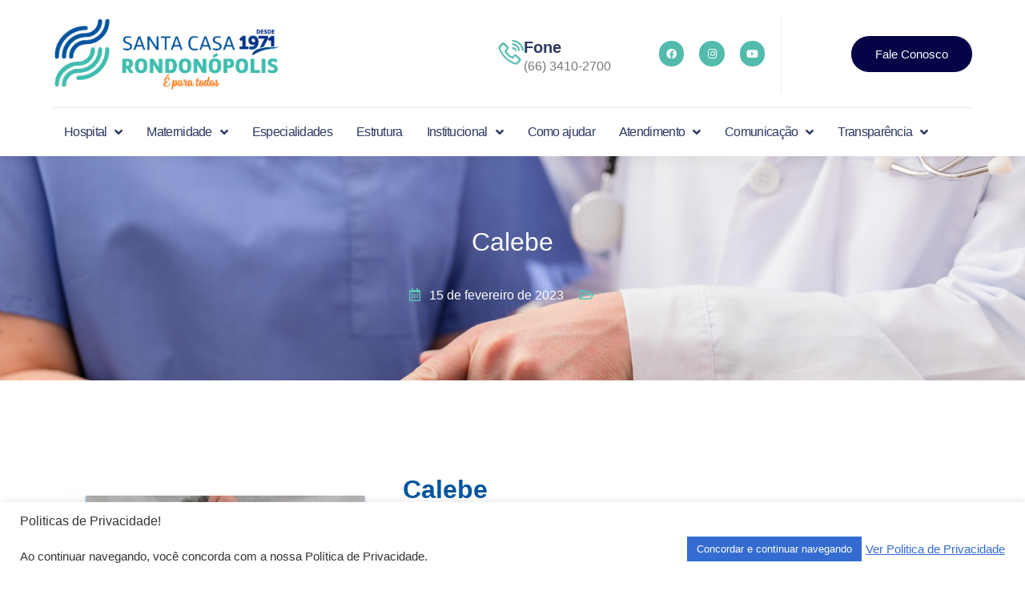

--- FILE ---
content_type: text/html; charset=UTF-8
request_url: https://santacasaroo.org.br/bebes/calebe-3/
body_size: 151610
content:
<!doctype html>
<html lang="pt-BR">
<head>
	<meta charset="UTF-8">
	<meta name="viewport" content="width=device-width, initial-scale=1">
	<link rel="profile" href="https://gmpg.org/xfn/11">
	<title>Calebe &#8211; Santa Casa</title>
<meta name='robots' content='max-image-preview:large' />
<link rel="alternate" type="application/rss+xml" title="Feed para Santa Casa &raquo;" href="https://santacasaroo.org.br/feed/" />
<link rel="alternate" title="oEmbed (JSON)" type="application/json+oembed" href="https://santacasaroo.org.br/wp-json/oembed/1.0/embed?url=https%3A%2F%2Fsantacasaroo.org.br%2Fbebes%2Fcalebe-3%2F" />
<link rel="alternate" title="oEmbed (XML)" type="text/xml+oembed" href="https://santacasaroo.org.br/wp-json/oembed/1.0/embed?url=https%3A%2F%2Fsantacasaroo.org.br%2Fbebes%2Fcalebe-3%2F&#038;format=xml" />
<style id='wp-img-auto-sizes-contain-inline-css'>
img:is([sizes=auto i],[sizes^="auto," i]){contain-intrinsic-size:3000px 1500px}
/*# sourceURL=wp-img-auto-sizes-contain-inline-css */
</style>
<link rel='stylesheet' id='hello-elementor-theme-style-css' href='https://santacasaroo.org.br/wp-content/themes/hello-elementor/assets/css/theme.css?ver=3.4.5' media='all' />
<link rel='stylesheet' id='jet-menu-hello-css' href='https://santacasaroo.org.br/wp-content/plugins/jet-menu/integration/themes/hello-elementor/assets/css/style.css?ver=2.4.17' media='all' />
<link rel='stylesheet' id='jkit-elements-main-css' href='https://santacasaroo.org.br/wp-content/plugins/jeg-elementor-kit/assets/css/elements/main.css?ver=3.0.1' media='all' />
<style id='wp-emoji-styles-inline-css'>

	img.wp-smiley, img.emoji {
		display: inline !important;
		border: none !important;
		box-shadow: none !important;
		height: 1em !important;
		width: 1em !important;
		margin: 0 0.07em !important;
		vertical-align: -0.1em !important;
		background: none !important;
		padding: 0 !important;
	}
/*# sourceURL=wp-emoji-styles-inline-css */
</style>
<link rel='stylesheet' id='wp-block-library-css' href='https://santacasaroo.org.br/wp-includes/css/dist/block-library/style.min.css?ver=6.9' media='all' />
<style id='global-styles-inline-css'>
:root{--wp--preset--aspect-ratio--square: 1;--wp--preset--aspect-ratio--4-3: 4/3;--wp--preset--aspect-ratio--3-4: 3/4;--wp--preset--aspect-ratio--3-2: 3/2;--wp--preset--aspect-ratio--2-3: 2/3;--wp--preset--aspect-ratio--16-9: 16/9;--wp--preset--aspect-ratio--9-16: 9/16;--wp--preset--color--black: #000000;--wp--preset--color--cyan-bluish-gray: #abb8c3;--wp--preset--color--white: #ffffff;--wp--preset--color--pale-pink: #f78da7;--wp--preset--color--vivid-red: #cf2e2e;--wp--preset--color--luminous-vivid-orange: #ff6900;--wp--preset--color--luminous-vivid-amber: #fcb900;--wp--preset--color--light-green-cyan: #7bdcb5;--wp--preset--color--vivid-green-cyan: #00d084;--wp--preset--color--pale-cyan-blue: #8ed1fc;--wp--preset--color--vivid-cyan-blue: #0693e3;--wp--preset--color--vivid-purple: #9b51e0;--wp--preset--gradient--vivid-cyan-blue-to-vivid-purple: linear-gradient(135deg,rgb(6,147,227) 0%,rgb(155,81,224) 100%);--wp--preset--gradient--light-green-cyan-to-vivid-green-cyan: linear-gradient(135deg,rgb(122,220,180) 0%,rgb(0,208,130) 100%);--wp--preset--gradient--luminous-vivid-amber-to-luminous-vivid-orange: linear-gradient(135deg,rgb(252,185,0) 0%,rgb(255,105,0) 100%);--wp--preset--gradient--luminous-vivid-orange-to-vivid-red: linear-gradient(135deg,rgb(255,105,0) 0%,rgb(207,46,46) 100%);--wp--preset--gradient--very-light-gray-to-cyan-bluish-gray: linear-gradient(135deg,rgb(238,238,238) 0%,rgb(169,184,195) 100%);--wp--preset--gradient--cool-to-warm-spectrum: linear-gradient(135deg,rgb(74,234,220) 0%,rgb(151,120,209) 20%,rgb(207,42,186) 40%,rgb(238,44,130) 60%,rgb(251,105,98) 80%,rgb(254,248,76) 100%);--wp--preset--gradient--blush-light-purple: linear-gradient(135deg,rgb(255,206,236) 0%,rgb(152,150,240) 100%);--wp--preset--gradient--blush-bordeaux: linear-gradient(135deg,rgb(254,205,165) 0%,rgb(254,45,45) 50%,rgb(107,0,62) 100%);--wp--preset--gradient--luminous-dusk: linear-gradient(135deg,rgb(255,203,112) 0%,rgb(199,81,192) 50%,rgb(65,88,208) 100%);--wp--preset--gradient--pale-ocean: linear-gradient(135deg,rgb(255,245,203) 0%,rgb(182,227,212) 50%,rgb(51,167,181) 100%);--wp--preset--gradient--electric-grass: linear-gradient(135deg,rgb(202,248,128) 0%,rgb(113,206,126) 100%);--wp--preset--gradient--midnight: linear-gradient(135deg,rgb(2,3,129) 0%,rgb(40,116,252) 100%);--wp--preset--font-size--small: 13px;--wp--preset--font-size--medium: 20px;--wp--preset--font-size--large: 36px;--wp--preset--font-size--x-large: 42px;--wp--preset--spacing--20: 0.44rem;--wp--preset--spacing--30: 0.67rem;--wp--preset--spacing--40: 1rem;--wp--preset--spacing--50: 1.5rem;--wp--preset--spacing--60: 2.25rem;--wp--preset--spacing--70: 3.38rem;--wp--preset--spacing--80: 5.06rem;--wp--preset--shadow--natural: 6px 6px 9px rgba(0, 0, 0, 0.2);--wp--preset--shadow--deep: 12px 12px 50px rgba(0, 0, 0, 0.4);--wp--preset--shadow--sharp: 6px 6px 0px rgba(0, 0, 0, 0.2);--wp--preset--shadow--outlined: 6px 6px 0px -3px rgb(255, 255, 255), 6px 6px rgb(0, 0, 0);--wp--preset--shadow--crisp: 6px 6px 0px rgb(0, 0, 0);}:root { --wp--style--global--content-size: 800px;--wp--style--global--wide-size: 1200px; }:where(body) { margin: 0; }.wp-site-blocks > .alignleft { float: left; margin-right: 2em; }.wp-site-blocks > .alignright { float: right; margin-left: 2em; }.wp-site-blocks > .aligncenter { justify-content: center; margin-left: auto; margin-right: auto; }:where(.wp-site-blocks) > * { margin-block-start: 24px; margin-block-end: 0; }:where(.wp-site-blocks) > :first-child { margin-block-start: 0; }:where(.wp-site-blocks) > :last-child { margin-block-end: 0; }:root { --wp--style--block-gap: 24px; }:root :where(.is-layout-flow) > :first-child{margin-block-start: 0;}:root :where(.is-layout-flow) > :last-child{margin-block-end: 0;}:root :where(.is-layout-flow) > *{margin-block-start: 24px;margin-block-end: 0;}:root :where(.is-layout-constrained) > :first-child{margin-block-start: 0;}:root :where(.is-layout-constrained) > :last-child{margin-block-end: 0;}:root :where(.is-layout-constrained) > *{margin-block-start: 24px;margin-block-end: 0;}:root :where(.is-layout-flex){gap: 24px;}:root :where(.is-layout-grid){gap: 24px;}.is-layout-flow > .alignleft{float: left;margin-inline-start: 0;margin-inline-end: 2em;}.is-layout-flow > .alignright{float: right;margin-inline-start: 2em;margin-inline-end: 0;}.is-layout-flow > .aligncenter{margin-left: auto !important;margin-right: auto !important;}.is-layout-constrained > .alignleft{float: left;margin-inline-start: 0;margin-inline-end: 2em;}.is-layout-constrained > .alignright{float: right;margin-inline-start: 2em;margin-inline-end: 0;}.is-layout-constrained > .aligncenter{margin-left: auto !important;margin-right: auto !important;}.is-layout-constrained > :where(:not(.alignleft):not(.alignright):not(.alignfull)){max-width: var(--wp--style--global--content-size);margin-left: auto !important;margin-right: auto !important;}.is-layout-constrained > .alignwide{max-width: var(--wp--style--global--wide-size);}body .is-layout-flex{display: flex;}.is-layout-flex{flex-wrap: wrap;align-items: center;}.is-layout-flex > :is(*, div){margin: 0;}body .is-layout-grid{display: grid;}.is-layout-grid > :is(*, div){margin: 0;}body{padding-top: 0px;padding-right: 0px;padding-bottom: 0px;padding-left: 0px;}a:where(:not(.wp-element-button)){text-decoration: underline;}:root :where(.wp-element-button, .wp-block-button__link){background-color: #32373c;border-width: 0;color: #fff;font-family: inherit;font-size: inherit;font-style: inherit;font-weight: inherit;letter-spacing: inherit;line-height: inherit;padding-top: calc(0.667em + 2px);padding-right: calc(1.333em + 2px);padding-bottom: calc(0.667em + 2px);padding-left: calc(1.333em + 2px);text-decoration: none;text-transform: inherit;}.has-black-color{color: var(--wp--preset--color--black) !important;}.has-cyan-bluish-gray-color{color: var(--wp--preset--color--cyan-bluish-gray) !important;}.has-white-color{color: var(--wp--preset--color--white) !important;}.has-pale-pink-color{color: var(--wp--preset--color--pale-pink) !important;}.has-vivid-red-color{color: var(--wp--preset--color--vivid-red) !important;}.has-luminous-vivid-orange-color{color: var(--wp--preset--color--luminous-vivid-orange) !important;}.has-luminous-vivid-amber-color{color: var(--wp--preset--color--luminous-vivid-amber) !important;}.has-light-green-cyan-color{color: var(--wp--preset--color--light-green-cyan) !important;}.has-vivid-green-cyan-color{color: var(--wp--preset--color--vivid-green-cyan) !important;}.has-pale-cyan-blue-color{color: var(--wp--preset--color--pale-cyan-blue) !important;}.has-vivid-cyan-blue-color{color: var(--wp--preset--color--vivid-cyan-blue) !important;}.has-vivid-purple-color{color: var(--wp--preset--color--vivid-purple) !important;}.has-black-background-color{background-color: var(--wp--preset--color--black) !important;}.has-cyan-bluish-gray-background-color{background-color: var(--wp--preset--color--cyan-bluish-gray) !important;}.has-white-background-color{background-color: var(--wp--preset--color--white) !important;}.has-pale-pink-background-color{background-color: var(--wp--preset--color--pale-pink) !important;}.has-vivid-red-background-color{background-color: var(--wp--preset--color--vivid-red) !important;}.has-luminous-vivid-orange-background-color{background-color: var(--wp--preset--color--luminous-vivid-orange) !important;}.has-luminous-vivid-amber-background-color{background-color: var(--wp--preset--color--luminous-vivid-amber) !important;}.has-light-green-cyan-background-color{background-color: var(--wp--preset--color--light-green-cyan) !important;}.has-vivid-green-cyan-background-color{background-color: var(--wp--preset--color--vivid-green-cyan) !important;}.has-pale-cyan-blue-background-color{background-color: var(--wp--preset--color--pale-cyan-blue) !important;}.has-vivid-cyan-blue-background-color{background-color: var(--wp--preset--color--vivid-cyan-blue) !important;}.has-vivid-purple-background-color{background-color: var(--wp--preset--color--vivid-purple) !important;}.has-black-border-color{border-color: var(--wp--preset--color--black) !important;}.has-cyan-bluish-gray-border-color{border-color: var(--wp--preset--color--cyan-bluish-gray) !important;}.has-white-border-color{border-color: var(--wp--preset--color--white) !important;}.has-pale-pink-border-color{border-color: var(--wp--preset--color--pale-pink) !important;}.has-vivid-red-border-color{border-color: var(--wp--preset--color--vivid-red) !important;}.has-luminous-vivid-orange-border-color{border-color: var(--wp--preset--color--luminous-vivid-orange) !important;}.has-luminous-vivid-amber-border-color{border-color: var(--wp--preset--color--luminous-vivid-amber) !important;}.has-light-green-cyan-border-color{border-color: var(--wp--preset--color--light-green-cyan) !important;}.has-vivid-green-cyan-border-color{border-color: var(--wp--preset--color--vivid-green-cyan) !important;}.has-pale-cyan-blue-border-color{border-color: var(--wp--preset--color--pale-cyan-blue) !important;}.has-vivid-cyan-blue-border-color{border-color: var(--wp--preset--color--vivid-cyan-blue) !important;}.has-vivid-purple-border-color{border-color: var(--wp--preset--color--vivid-purple) !important;}.has-vivid-cyan-blue-to-vivid-purple-gradient-background{background: var(--wp--preset--gradient--vivid-cyan-blue-to-vivid-purple) !important;}.has-light-green-cyan-to-vivid-green-cyan-gradient-background{background: var(--wp--preset--gradient--light-green-cyan-to-vivid-green-cyan) !important;}.has-luminous-vivid-amber-to-luminous-vivid-orange-gradient-background{background: var(--wp--preset--gradient--luminous-vivid-amber-to-luminous-vivid-orange) !important;}.has-luminous-vivid-orange-to-vivid-red-gradient-background{background: var(--wp--preset--gradient--luminous-vivid-orange-to-vivid-red) !important;}.has-very-light-gray-to-cyan-bluish-gray-gradient-background{background: var(--wp--preset--gradient--very-light-gray-to-cyan-bluish-gray) !important;}.has-cool-to-warm-spectrum-gradient-background{background: var(--wp--preset--gradient--cool-to-warm-spectrum) !important;}.has-blush-light-purple-gradient-background{background: var(--wp--preset--gradient--blush-light-purple) !important;}.has-blush-bordeaux-gradient-background{background: var(--wp--preset--gradient--blush-bordeaux) !important;}.has-luminous-dusk-gradient-background{background: var(--wp--preset--gradient--luminous-dusk) !important;}.has-pale-ocean-gradient-background{background: var(--wp--preset--gradient--pale-ocean) !important;}.has-electric-grass-gradient-background{background: var(--wp--preset--gradient--electric-grass) !important;}.has-midnight-gradient-background{background: var(--wp--preset--gradient--midnight) !important;}.has-small-font-size{font-size: var(--wp--preset--font-size--small) !important;}.has-medium-font-size{font-size: var(--wp--preset--font-size--medium) !important;}.has-large-font-size{font-size: var(--wp--preset--font-size--large) !important;}.has-x-large-font-size{font-size: var(--wp--preset--font-size--x-large) !important;}
/*# sourceURL=global-styles-inline-css */
</style>

<link rel='stylesheet' id='jet-engine-frontend-css' href='https://santacasaroo.org.br/wp-content/plugins/jet-engine/assets/css/frontend.css?ver=3.8.0' media='all' />
<link rel='stylesheet' id='cookie-law-info-css' href='https://santacasaroo.org.br/wp-content/plugins/cookie-law-info/legacy/public/css/cookie-law-info-public.css?ver=3.3.8' media='all' />
<link rel='stylesheet' id='cookie-law-info-gdpr-css' href='https://santacasaroo.org.br/wp-content/plugins/cookie-law-info/legacy/public/css/cookie-law-info-gdpr.css?ver=3.3.8' media='all' />
<link rel='stylesheet' id='jet-blocks-css' href='https://santacasaroo.org.br/wp-content/uploads/elementor/css/custom-jet-blocks.css?ver=1.3.16' media='all' />
<link rel='stylesheet' id='elementor-icons-css' href='https://santacasaroo.org.br/wp-content/plugins/elementor/assets/lib/eicons/css/elementor-icons.min.css?ver=5.44.0' media='all' />
<link rel='stylesheet' id='elementor-frontend-css' href='https://santacasaroo.org.br/wp-content/plugins/elementor/assets/css/frontend.min.css?ver=3.33.2' media='all' />
<style id='elementor-frontend-inline-css'>
@-webkit-keyframes ha_fadeIn{0%{opacity:0}to{opacity:1}}@keyframes ha_fadeIn{0%{opacity:0}to{opacity:1}}@-webkit-keyframes ha_zoomIn{0%{opacity:0;-webkit-transform:scale3d(.3,.3,.3);transform:scale3d(.3,.3,.3)}50%{opacity:1}}@keyframes ha_zoomIn{0%{opacity:0;-webkit-transform:scale3d(.3,.3,.3);transform:scale3d(.3,.3,.3)}50%{opacity:1}}@-webkit-keyframes ha_rollIn{0%{opacity:0;-webkit-transform:translate3d(-100%,0,0) rotate3d(0,0,1,-120deg);transform:translate3d(-100%,0,0) rotate3d(0,0,1,-120deg)}to{opacity:1}}@keyframes ha_rollIn{0%{opacity:0;-webkit-transform:translate3d(-100%,0,0) rotate3d(0,0,1,-120deg);transform:translate3d(-100%,0,0) rotate3d(0,0,1,-120deg)}to{opacity:1}}@-webkit-keyframes ha_bounce{0%,20%,53%,to{-webkit-animation-timing-function:cubic-bezier(.215,.61,.355,1);animation-timing-function:cubic-bezier(.215,.61,.355,1)}40%,43%{-webkit-transform:translate3d(0,-30px,0) scaleY(1.1);transform:translate3d(0,-30px,0) scaleY(1.1);-webkit-animation-timing-function:cubic-bezier(.755,.05,.855,.06);animation-timing-function:cubic-bezier(.755,.05,.855,.06)}70%{-webkit-transform:translate3d(0,-15px,0) scaleY(1.05);transform:translate3d(0,-15px,0) scaleY(1.05);-webkit-animation-timing-function:cubic-bezier(.755,.05,.855,.06);animation-timing-function:cubic-bezier(.755,.05,.855,.06)}80%{-webkit-transition-timing-function:cubic-bezier(.215,.61,.355,1);transition-timing-function:cubic-bezier(.215,.61,.355,1);-webkit-transform:translate3d(0,0,0) scaleY(.95);transform:translate3d(0,0,0) scaleY(.95)}90%{-webkit-transform:translate3d(0,-4px,0) scaleY(1.02);transform:translate3d(0,-4px,0) scaleY(1.02)}}@keyframes ha_bounce{0%,20%,53%,to{-webkit-animation-timing-function:cubic-bezier(.215,.61,.355,1);animation-timing-function:cubic-bezier(.215,.61,.355,1)}40%,43%{-webkit-transform:translate3d(0,-30px,0) scaleY(1.1);transform:translate3d(0,-30px,0) scaleY(1.1);-webkit-animation-timing-function:cubic-bezier(.755,.05,.855,.06);animation-timing-function:cubic-bezier(.755,.05,.855,.06)}70%{-webkit-transform:translate3d(0,-15px,0) scaleY(1.05);transform:translate3d(0,-15px,0) scaleY(1.05);-webkit-animation-timing-function:cubic-bezier(.755,.05,.855,.06);animation-timing-function:cubic-bezier(.755,.05,.855,.06)}80%{-webkit-transition-timing-function:cubic-bezier(.215,.61,.355,1);transition-timing-function:cubic-bezier(.215,.61,.355,1);-webkit-transform:translate3d(0,0,0) scaleY(.95);transform:translate3d(0,0,0) scaleY(.95)}90%{-webkit-transform:translate3d(0,-4px,0) scaleY(1.02);transform:translate3d(0,-4px,0) scaleY(1.02)}}@-webkit-keyframes ha_bounceIn{0%,20%,40%,60%,80%,to{-webkit-animation-timing-function:cubic-bezier(.215,.61,.355,1);animation-timing-function:cubic-bezier(.215,.61,.355,1)}0%{opacity:0;-webkit-transform:scale3d(.3,.3,.3);transform:scale3d(.3,.3,.3)}20%{-webkit-transform:scale3d(1.1,1.1,1.1);transform:scale3d(1.1,1.1,1.1)}40%{-webkit-transform:scale3d(.9,.9,.9);transform:scale3d(.9,.9,.9)}60%{opacity:1;-webkit-transform:scale3d(1.03,1.03,1.03);transform:scale3d(1.03,1.03,1.03)}80%{-webkit-transform:scale3d(.97,.97,.97);transform:scale3d(.97,.97,.97)}to{opacity:1}}@keyframes ha_bounceIn{0%,20%,40%,60%,80%,to{-webkit-animation-timing-function:cubic-bezier(.215,.61,.355,1);animation-timing-function:cubic-bezier(.215,.61,.355,1)}0%{opacity:0;-webkit-transform:scale3d(.3,.3,.3);transform:scale3d(.3,.3,.3)}20%{-webkit-transform:scale3d(1.1,1.1,1.1);transform:scale3d(1.1,1.1,1.1)}40%{-webkit-transform:scale3d(.9,.9,.9);transform:scale3d(.9,.9,.9)}60%{opacity:1;-webkit-transform:scale3d(1.03,1.03,1.03);transform:scale3d(1.03,1.03,1.03)}80%{-webkit-transform:scale3d(.97,.97,.97);transform:scale3d(.97,.97,.97)}to{opacity:1}}@-webkit-keyframes ha_flipInX{0%{opacity:0;-webkit-transform:perspective(400px) rotate3d(1,0,0,90deg);transform:perspective(400px) rotate3d(1,0,0,90deg);-webkit-animation-timing-function:ease-in;animation-timing-function:ease-in}40%{-webkit-transform:perspective(400px) rotate3d(1,0,0,-20deg);transform:perspective(400px) rotate3d(1,0,0,-20deg);-webkit-animation-timing-function:ease-in;animation-timing-function:ease-in}60%{opacity:1;-webkit-transform:perspective(400px) rotate3d(1,0,0,10deg);transform:perspective(400px) rotate3d(1,0,0,10deg)}80%{-webkit-transform:perspective(400px) rotate3d(1,0,0,-5deg);transform:perspective(400px) rotate3d(1,0,0,-5deg)}}@keyframes ha_flipInX{0%{opacity:0;-webkit-transform:perspective(400px) rotate3d(1,0,0,90deg);transform:perspective(400px) rotate3d(1,0,0,90deg);-webkit-animation-timing-function:ease-in;animation-timing-function:ease-in}40%{-webkit-transform:perspective(400px) rotate3d(1,0,0,-20deg);transform:perspective(400px) rotate3d(1,0,0,-20deg);-webkit-animation-timing-function:ease-in;animation-timing-function:ease-in}60%{opacity:1;-webkit-transform:perspective(400px) rotate3d(1,0,0,10deg);transform:perspective(400px) rotate3d(1,0,0,10deg)}80%{-webkit-transform:perspective(400px) rotate3d(1,0,0,-5deg);transform:perspective(400px) rotate3d(1,0,0,-5deg)}}@-webkit-keyframes ha_flipInY{0%{opacity:0;-webkit-transform:perspective(400px) rotate3d(0,1,0,90deg);transform:perspective(400px) rotate3d(0,1,0,90deg);-webkit-animation-timing-function:ease-in;animation-timing-function:ease-in}40%{-webkit-transform:perspective(400px) rotate3d(0,1,0,-20deg);transform:perspective(400px) rotate3d(0,1,0,-20deg);-webkit-animation-timing-function:ease-in;animation-timing-function:ease-in}60%{opacity:1;-webkit-transform:perspective(400px) rotate3d(0,1,0,10deg);transform:perspective(400px) rotate3d(0,1,0,10deg)}80%{-webkit-transform:perspective(400px) rotate3d(0,1,0,-5deg);transform:perspective(400px) rotate3d(0,1,0,-5deg)}}@keyframes ha_flipInY{0%{opacity:0;-webkit-transform:perspective(400px) rotate3d(0,1,0,90deg);transform:perspective(400px) rotate3d(0,1,0,90deg);-webkit-animation-timing-function:ease-in;animation-timing-function:ease-in}40%{-webkit-transform:perspective(400px) rotate3d(0,1,0,-20deg);transform:perspective(400px) rotate3d(0,1,0,-20deg);-webkit-animation-timing-function:ease-in;animation-timing-function:ease-in}60%{opacity:1;-webkit-transform:perspective(400px) rotate3d(0,1,0,10deg);transform:perspective(400px) rotate3d(0,1,0,10deg)}80%{-webkit-transform:perspective(400px) rotate3d(0,1,0,-5deg);transform:perspective(400px) rotate3d(0,1,0,-5deg)}}@-webkit-keyframes ha_swing{20%{-webkit-transform:rotate3d(0,0,1,15deg);transform:rotate3d(0,0,1,15deg)}40%{-webkit-transform:rotate3d(0,0,1,-10deg);transform:rotate3d(0,0,1,-10deg)}60%{-webkit-transform:rotate3d(0,0,1,5deg);transform:rotate3d(0,0,1,5deg)}80%{-webkit-transform:rotate3d(0,0,1,-5deg);transform:rotate3d(0,0,1,-5deg)}}@keyframes ha_swing{20%{-webkit-transform:rotate3d(0,0,1,15deg);transform:rotate3d(0,0,1,15deg)}40%{-webkit-transform:rotate3d(0,0,1,-10deg);transform:rotate3d(0,0,1,-10deg)}60%{-webkit-transform:rotate3d(0,0,1,5deg);transform:rotate3d(0,0,1,5deg)}80%{-webkit-transform:rotate3d(0,0,1,-5deg);transform:rotate3d(0,0,1,-5deg)}}@-webkit-keyframes ha_slideInDown{0%{visibility:visible;-webkit-transform:translate3d(0,-100%,0);transform:translate3d(0,-100%,0)}}@keyframes ha_slideInDown{0%{visibility:visible;-webkit-transform:translate3d(0,-100%,0);transform:translate3d(0,-100%,0)}}@-webkit-keyframes ha_slideInUp{0%{visibility:visible;-webkit-transform:translate3d(0,100%,0);transform:translate3d(0,100%,0)}}@keyframes ha_slideInUp{0%{visibility:visible;-webkit-transform:translate3d(0,100%,0);transform:translate3d(0,100%,0)}}@-webkit-keyframes ha_slideInLeft{0%{visibility:visible;-webkit-transform:translate3d(-100%,0,0);transform:translate3d(-100%,0,0)}}@keyframes ha_slideInLeft{0%{visibility:visible;-webkit-transform:translate3d(-100%,0,0);transform:translate3d(-100%,0,0)}}@-webkit-keyframes ha_slideInRight{0%{visibility:visible;-webkit-transform:translate3d(100%,0,0);transform:translate3d(100%,0,0)}}@keyframes ha_slideInRight{0%{visibility:visible;-webkit-transform:translate3d(100%,0,0);transform:translate3d(100%,0,0)}}.ha_fadeIn{-webkit-animation-name:ha_fadeIn;animation-name:ha_fadeIn}.ha_zoomIn{-webkit-animation-name:ha_zoomIn;animation-name:ha_zoomIn}.ha_rollIn{-webkit-animation-name:ha_rollIn;animation-name:ha_rollIn}.ha_bounce{-webkit-transform-origin:center bottom;-ms-transform-origin:center bottom;transform-origin:center bottom;-webkit-animation-name:ha_bounce;animation-name:ha_bounce}.ha_bounceIn{-webkit-animation-name:ha_bounceIn;animation-name:ha_bounceIn;-webkit-animation-duration:.75s;-webkit-animation-duration:calc(var(--animate-duration)*.75);animation-duration:.75s;animation-duration:calc(var(--animate-duration)*.75)}.ha_flipInX,.ha_flipInY{-webkit-animation-name:ha_flipInX;animation-name:ha_flipInX;-webkit-backface-visibility:visible!important;backface-visibility:visible!important}.ha_flipInY{-webkit-animation-name:ha_flipInY;animation-name:ha_flipInY}.ha_swing{-webkit-transform-origin:top center;-ms-transform-origin:top center;transform-origin:top center;-webkit-animation-name:ha_swing;animation-name:ha_swing}.ha_slideInDown{-webkit-animation-name:ha_slideInDown;animation-name:ha_slideInDown}.ha_slideInUp{-webkit-animation-name:ha_slideInUp;animation-name:ha_slideInUp}.ha_slideInLeft{-webkit-animation-name:ha_slideInLeft;animation-name:ha_slideInLeft}.ha_slideInRight{-webkit-animation-name:ha_slideInRight;animation-name:ha_slideInRight}.ha-css-transform-yes{-webkit-transition-duration:var(--ha-tfx-transition-duration, .2s);transition-duration:var(--ha-tfx-transition-duration, .2s);-webkit-transition-property:-webkit-transform;transition-property:transform;transition-property:transform,-webkit-transform;-webkit-transform:translate(var(--ha-tfx-translate-x, 0),var(--ha-tfx-translate-y, 0)) scale(var(--ha-tfx-scale-x, 1),var(--ha-tfx-scale-y, 1)) skew(var(--ha-tfx-skew-x, 0),var(--ha-tfx-skew-y, 0)) rotateX(var(--ha-tfx-rotate-x, 0)) rotateY(var(--ha-tfx-rotate-y, 0)) rotateZ(var(--ha-tfx-rotate-z, 0));transform:translate(var(--ha-tfx-translate-x, 0),var(--ha-tfx-translate-y, 0)) scale(var(--ha-tfx-scale-x, 1),var(--ha-tfx-scale-y, 1)) skew(var(--ha-tfx-skew-x, 0),var(--ha-tfx-skew-y, 0)) rotateX(var(--ha-tfx-rotate-x, 0)) rotateY(var(--ha-tfx-rotate-y, 0)) rotateZ(var(--ha-tfx-rotate-z, 0))}.ha-css-transform-yes:hover{-webkit-transform:translate(var(--ha-tfx-translate-x-hover, var(--ha-tfx-translate-x, 0)),var(--ha-tfx-translate-y-hover, var(--ha-tfx-translate-y, 0))) scale(var(--ha-tfx-scale-x-hover, var(--ha-tfx-scale-x, 1)),var(--ha-tfx-scale-y-hover, var(--ha-tfx-scale-y, 1))) skew(var(--ha-tfx-skew-x-hover, var(--ha-tfx-skew-x, 0)),var(--ha-tfx-skew-y-hover, var(--ha-tfx-skew-y, 0))) rotateX(var(--ha-tfx-rotate-x-hover, var(--ha-tfx-rotate-x, 0))) rotateY(var(--ha-tfx-rotate-y-hover, var(--ha-tfx-rotate-y, 0))) rotateZ(var(--ha-tfx-rotate-z-hover, var(--ha-tfx-rotate-z, 0)));transform:translate(var(--ha-tfx-translate-x-hover, var(--ha-tfx-translate-x, 0)),var(--ha-tfx-translate-y-hover, var(--ha-tfx-translate-y, 0))) scale(var(--ha-tfx-scale-x-hover, var(--ha-tfx-scale-x, 1)),var(--ha-tfx-scale-y-hover, var(--ha-tfx-scale-y, 1))) skew(var(--ha-tfx-skew-x-hover, var(--ha-tfx-skew-x, 0)),var(--ha-tfx-skew-y-hover, var(--ha-tfx-skew-y, 0))) rotateX(var(--ha-tfx-rotate-x-hover, var(--ha-tfx-rotate-x, 0))) rotateY(var(--ha-tfx-rotate-y-hover, var(--ha-tfx-rotate-y, 0))) rotateZ(var(--ha-tfx-rotate-z-hover, var(--ha-tfx-rotate-z, 0)))}.happy-addon>.elementor-widget-container{word-wrap:break-word;overflow-wrap:break-word}.happy-addon>.elementor-widget-container,.happy-addon>.elementor-widget-container *{-webkit-box-sizing:border-box;box-sizing:border-box}.happy-addon:not(:has(.elementor-widget-container)),.happy-addon:not(:has(.elementor-widget-container)) *{-webkit-box-sizing:border-box;box-sizing:border-box;word-wrap:break-word;overflow-wrap:break-word}.happy-addon p:empty{display:none}.happy-addon .elementor-inline-editing{min-height:auto!important}.happy-addon-pro img{max-width:100%;height:auto;-o-object-fit:cover;object-fit:cover}.ha-screen-reader-text{position:absolute;overflow:hidden;clip:rect(1px,1px,1px,1px);margin:-1px;padding:0;width:1px;height:1px;border:0;word-wrap:normal!important;-webkit-clip-path:inset(50%);clip-path:inset(50%)}.ha-has-bg-overlay>.elementor-widget-container{position:relative;z-index:1}.ha-has-bg-overlay>.elementor-widget-container:before{position:absolute;top:0;left:0;z-index:-1;width:100%;height:100%;content:""}.ha-has-bg-overlay:not(:has(.elementor-widget-container)){position:relative;z-index:1}.ha-has-bg-overlay:not(:has(.elementor-widget-container)):before{position:absolute;top:0;left:0;z-index:-1;width:100%;height:100%;content:""}.ha-popup--is-enabled .ha-js-popup,.ha-popup--is-enabled .ha-js-popup img{cursor:-webkit-zoom-in!important;cursor:zoom-in!important}.mfp-wrap .mfp-arrow,.mfp-wrap .mfp-close{background-color:transparent}.mfp-wrap .mfp-arrow:focus,.mfp-wrap .mfp-close:focus{outline-width:thin}.ha-advanced-tooltip-enable{position:relative;cursor:pointer;--ha-tooltip-arrow-color:black;--ha-tooltip-arrow-distance:0}.ha-advanced-tooltip-enable .ha-advanced-tooltip-content{position:absolute;z-index:999;display:none;padding:5px 0;width:120px;height:auto;border-radius:6px;background-color:#000;color:#fff;text-align:center;opacity:0}.ha-advanced-tooltip-enable .ha-advanced-tooltip-content::after{position:absolute;border-width:5px;border-style:solid;content:""}.ha-advanced-tooltip-enable .ha-advanced-tooltip-content.no-arrow::after{visibility:hidden}.ha-advanced-tooltip-enable .ha-advanced-tooltip-content.show{display:inline-block;opacity:1}.ha-advanced-tooltip-enable.ha-advanced-tooltip-top .ha-advanced-tooltip-content,body[data-elementor-device-mode=tablet] .ha-advanced-tooltip-enable.ha-advanced-tooltip-tablet-top .ha-advanced-tooltip-content{top:unset;right:0;bottom:calc(101% + var(--ha-tooltip-arrow-distance));left:0;margin:0 auto}.ha-advanced-tooltip-enable.ha-advanced-tooltip-top .ha-advanced-tooltip-content::after,body[data-elementor-device-mode=tablet] .ha-advanced-tooltip-enable.ha-advanced-tooltip-tablet-top .ha-advanced-tooltip-content::after{top:100%;right:unset;bottom:unset;left:50%;border-color:var(--ha-tooltip-arrow-color) transparent transparent transparent;-webkit-transform:translateX(-50%);-ms-transform:translateX(-50%);transform:translateX(-50%)}.ha-advanced-tooltip-enable.ha-advanced-tooltip-bottom .ha-advanced-tooltip-content,body[data-elementor-device-mode=tablet] .ha-advanced-tooltip-enable.ha-advanced-tooltip-tablet-bottom .ha-advanced-tooltip-content{top:calc(101% + var(--ha-tooltip-arrow-distance));right:0;bottom:unset;left:0;margin:0 auto}.ha-advanced-tooltip-enable.ha-advanced-tooltip-bottom .ha-advanced-tooltip-content::after,body[data-elementor-device-mode=tablet] .ha-advanced-tooltip-enable.ha-advanced-tooltip-tablet-bottom .ha-advanced-tooltip-content::after{top:unset;right:unset;bottom:100%;left:50%;border-color:transparent transparent var(--ha-tooltip-arrow-color) transparent;-webkit-transform:translateX(-50%);-ms-transform:translateX(-50%);transform:translateX(-50%)}.ha-advanced-tooltip-enable.ha-advanced-tooltip-left .ha-advanced-tooltip-content,body[data-elementor-device-mode=tablet] .ha-advanced-tooltip-enable.ha-advanced-tooltip-tablet-left .ha-advanced-tooltip-content{top:50%;right:calc(101% + var(--ha-tooltip-arrow-distance));bottom:unset;left:unset;-webkit-transform:translateY(-50%);-ms-transform:translateY(-50%);transform:translateY(-50%)}.ha-advanced-tooltip-enable.ha-advanced-tooltip-left .ha-advanced-tooltip-content::after,body[data-elementor-device-mode=tablet] .ha-advanced-tooltip-enable.ha-advanced-tooltip-tablet-left .ha-advanced-tooltip-content::after{top:50%;right:unset;bottom:unset;left:100%;border-color:transparent transparent transparent var(--ha-tooltip-arrow-color);-webkit-transform:translateY(-50%);-ms-transform:translateY(-50%);transform:translateY(-50%)}.ha-advanced-tooltip-enable.ha-advanced-tooltip-right .ha-advanced-tooltip-content,body[data-elementor-device-mode=tablet] .ha-advanced-tooltip-enable.ha-advanced-tooltip-tablet-right .ha-advanced-tooltip-content{top:50%;right:unset;bottom:unset;left:calc(101% + var(--ha-tooltip-arrow-distance));-webkit-transform:translateY(-50%);-ms-transform:translateY(-50%);transform:translateY(-50%)}.ha-advanced-tooltip-enable.ha-advanced-tooltip-right .ha-advanced-tooltip-content::after,body[data-elementor-device-mode=tablet] .ha-advanced-tooltip-enable.ha-advanced-tooltip-tablet-right .ha-advanced-tooltip-content::after{top:50%;right:100%;bottom:unset;left:unset;border-color:transparent var(--ha-tooltip-arrow-color) transparent transparent;-webkit-transform:translateY(-50%);-ms-transform:translateY(-50%);transform:translateY(-50%)}body[data-elementor-device-mode=mobile] .ha-advanced-tooltip-enable.ha-advanced-tooltip-mobile-top .ha-advanced-tooltip-content{top:unset;right:0;bottom:calc(101% + var(--ha-tooltip-arrow-distance));left:0;margin:0 auto}body[data-elementor-device-mode=mobile] .ha-advanced-tooltip-enable.ha-advanced-tooltip-mobile-top .ha-advanced-tooltip-content::after{top:100%;right:unset;bottom:unset;left:50%;border-color:var(--ha-tooltip-arrow-color) transparent transparent transparent;-webkit-transform:translateX(-50%);-ms-transform:translateX(-50%);transform:translateX(-50%)}body[data-elementor-device-mode=mobile] .ha-advanced-tooltip-enable.ha-advanced-tooltip-mobile-bottom .ha-advanced-tooltip-content{top:calc(101% + var(--ha-tooltip-arrow-distance));right:0;bottom:unset;left:0;margin:0 auto}body[data-elementor-device-mode=mobile] .ha-advanced-tooltip-enable.ha-advanced-tooltip-mobile-bottom .ha-advanced-tooltip-content::after{top:unset;right:unset;bottom:100%;left:50%;border-color:transparent transparent var(--ha-tooltip-arrow-color) transparent;-webkit-transform:translateX(-50%);-ms-transform:translateX(-50%);transform:translateX(-50%)}body[data-elementor-device-mode=mobile] .ha-advanced-tooltip-enable.ha-advanced-tooltip-mobile-left .ha-advanced-tooltip-content{top:50%;right:calc(101% + var(--ha-tooltip-arrow-distance));bottom:unset;left:unset;-webkit-transform:translateY(-50%);-ms-transform:translateY(-50%);transform:translateY(-50%)}body[data-elementor-device-mode=mobile] .ha-advanced-tooltip-enable.ha-advanced-tooltip-mobile-left .ha-advanced-tooltip-content::after{top:50%;right:unset;bottom:unset;left:100%;border-color:transparent transparent transparent var(--ha-tooltip-arrow-color);-webkit-transform:translateY(-50%);-ms-transform:translateY(-50%);transform:translateY(-50%)}body[data-elementor-device-mode=mobile] .ha-advanced-tooltip-enable.ha-advanced-tooltip-mobile-right .ha-advanced-tooltip-content{top:50%;right:unset;bottom:unset;left:calc(101% + var(--ha-tooltip-arrow-distance));-webkit-transform:translateY(-50%);-ms-transform:translateY(-50%);transform:translateY(-50%)}body[data-elementor-device-mode=mobile] .ha-advanced-tooltip-enable.ha-advanced-tooltip-mobile-right .ha-advanced-tooltip-content::after{top:50%;right:100%;bottom:unset;left:unset;border-color:transparent var(--ha-tooltip-arrow-color) transparent transparent;-webkit-transform:translateY(-50%);-ms-transform:translateY(-50%);transform:translateY(-50%)}body.elementor-editor-active .happy-addon.ha-gravityforms .gform_wrapper{display:block!important}.ha-scroll-to-top-wrap.ha-scroll-to-top-hide{display:none}.ha-scroll-to-top-wrap.edit-mode,.ha-scroll-to-top-wrap.single-page-off{display:none!important}.ha-scroll-to-top-button{position:fixed;right:15px;bottom:15px;z-index:9999;display:-webkit-box;display:-webkit-flex;display:-ms-flexbox;display:flex;-webkit-box-align:center;-webkit-align-items:center;align-items:center;-ms-flex-align:center;-webkit-box-pack:center;-ms-flex-pack:center;-webkit-justify-content:center;justify-content:center;width:50px;height:50px;border-radius:50px;background-color:#5636d1;color:#fff;text-align:center;opacity:1;cursor:pointer;-webkit-transition:all .3s;transition:all .3s}.ha-scroll-to-top-button i{color:#fff;font-size:16px}.ha-scroll-to-top-button:hover{background-color:#e2498a}
/*# sourceURL=elementor-frontend-inline-css */
</style>
<link rel='stylesheet' id='elementor-post-5-css' href='https://santacasaroo.org.br/wp-content/uploads/elementor/css/post-5.css?ver=1767986660' media='all' />
<link rel='stylesheet' id='font-awesome-5-all-css' href='https://santacasaroo.org.br/wp-content/plugins/elementor/assets/lib/font-awesome/css/all.min.css?ver=3.33.2' media='all' />
<link rel='stylesheet' id='font-awesome-4-shim-css' href='https://santacasaroo.org.br/wp-content/plugins/elementor/assets/lib/font-awesome/css/v4-shims.min.css?ver=3.33.2' media='all' />
<link rel='stylesheet' id='hello-elementor-css' href='https://santacasaroo.org.br/wp-content/themes/hello-elementor/assets/css/reset.css?ver=3.4.5' media='all' />
<link rel='stylesheet' id='hello-elementor-header-footer-css' href='https://santacasaroo.org.br/wp-content/themes/hello-elementor/assets/css/header-footer.css?ver=3.4.5' media='all' />
<link rel='stylesheet' id='jet-menu-public-styles-css' href='https://santacasaroo.org.br/wp-content/plugins/jet-menu/assets/public/css/public.css?ver=2.4.17' media='all' />
<link rel='stylesheet' id='widget-image-css' href='https://santacasaroo.org.br/wp-content/plugins/elementor/assets/css/widget-image.min.css?ver=3.33.2' media='all' />
<link rel='stylesheet' id='widget-icon-box-css' href='https://santacasaroo.org.br/wp-content/plugins/elementor/assets/css/widget-icon-box.min.css?ver=3.33.2' media='all' />
<link rel='stylesheet' id='e-animation-shrink-css' href='https://santacasaroo.org.br/wp-content/plugins/elementor/assets/lib/animations/styles/e-animation-shrink.min.css?ver=3.33.2' media='all' />
<link rel='stylesheet' id='widget-social-icons-css' href='https://santacasaroo.org.br/wp-content/plugins/elementor/assets/css/widget-social-icons.min.css?ver=3.33.2' media='all' />
<link rel='stylesheet' id='e-apple-webkit-css' href='https://santacasaroo.org.br/wp-content/plugins/elementor/assets/css/conditionals/apple-webkit.min.css?ver=3.33.2' media='all' />
<link rel='stylesheet' id='e-animation-float-css' href='https://santacasaroo.org.br/wp-content/plugins/elementor/assets/lib/animations/styles/e-animation-float.min.css?ver=3.33.2' media='all' />
<link rel='stylesheet' id='widget-heading-css' href='https://santacasaroo.org.br/wp-content/plugins/elementor/assets/css/widget-heading.min.css?ver=3.33.2' media='all' />
<link rel='stylesheet' id='widget-divider-css' href='https://santacasaroo.org.br/wp-content/plugins/elementor/assets/css/widget-divider.min.css?ver=3.33.2' media='all' />
<link rel='stylesheet' id='widget-icon-list-css' href='https://santacasaroo.org.br/wp-content/plugins/elementor/assets/css/widget-icon-list.min.css?ver=3.33.2' media='all' />
<link rel='stylesheet' id='elementor-post-7290-css' href='https://santacasaroo.org.br/wp-content/uploads/elementor/css/post-7290.css?ver=1767986662' media='all' />
<link rel='stylesheet' id='happy-icons-css' href='https://santacasaroo.org.br/wp-content/plugins/happy-elementor-addons/assets/fonts/style.min.css?ver=3.20.1' media='all' />
<link rel='stylesheet' id='font-awesome-css' href='https://santacasaroo.org.br/wp-content/plugins/elementor/assets/lib/font-awesome/css/font-awesome.min.css?ver=4.7.0' media='all' />
<link rel='stylesheet' id='elementor-post-7306-css' href='https://santacasaroo.org.br/wp-content/uploads/elementor/css/post-7306.css?ver=1767986662' media='all' />
<link rel='stylesheet' id='elementor-post-8245-css' href='https://santacasaroo.org.br/wp-content/uploads/elementor/css/post-8245.css?ver=1767986662' media='all' />
<link rel='stylesheet' id='elementor-icons-jkiticon-css' href='https://santacasaroo.org.br/wp-content/plugins/jeg-elementor-kit/assets/fonts/jkiticon/jkiticon.css?ver=3.0.1' media='all' />
<link rel='stylesheet' id='elementor-icons-shared-0-css' href='https://santacasaroo.org.br/wp-content/plugins/elementor/assets/lib/font-awesome/css/fontawesome.min.css?ver=5.15.3' media='all' />
<link rel='stylesheet' id='elementor-icons-fa-brands-css' href='https://santacasaroo.org.br/wp-content/plugins/elementor/assets/lib/font-awesome/css/brands.min.css?ver=5.15.3' media='all' />
<link rel='stylesheet' id='elementor-icons-fa-solid-css' href='https://santacasaroo.org.br/wp-content/plugins/elementor/assets/lib/font-awesome/css/solid.min.css?ver=5.15.3' media='all' />
<link rel='stylesheet' id='elementor-icons-fa-regular-css' href='https://santacasaroo.org.br/wp-content/plugins/elementor/assets/lib/font-awesome/css/regular.min.css?ver=5.15.3' media='all' />
<script src="https://santacasaroo.org.br/wp-includes/js/jquery/jquery.min.js?ver=3.7.1" id="jquery-core-js"></script>
<script src="https://santacasaroo.org.br/wp-includes/js/jquery/jquery-migrate.min.js?ver=3.4.1" id="jquery-migrate-js"></script>
<script id="cookie-law-info-js-extra">
var Cli_Data = {"nn_cookie_ids":[],"cookielist":[],"non_necessary_cookies":[],"ccpaEnabled":"","ccpaRegionBased":"","ccpaBarEnabled":"","strictlyEnabled":["necessary","obligatoire"],"ccpaType":"gdpr","js_blocking":"1","custom_integration":"","triggerDomRefresh":"","secure_cookies":""};
var cli_cookiebar_settings = {"animate_speed_hide":"500","animate_speed_show":"500","background":"#FFF","border":"#b1a6a6c2","border_on":"","button_1_button_colour":"#346bd1","button_1_button_hover":"#2a56a7","button_1_link_colour":"#fff","button_1_as_button":"1","button_1_new_win":"","button_2_button_colour":"#333","button_2_button_hover":"#292929","button_2_link_colour":"#346bd1","button_2_as_button":"","button_2_hidebar":"","button_3_button_colour":"#dedfe0","button_3_button_hover":"#b2b2b3","button_3_link_colour":"#333333","button_3_as_button":"1","button_3_new_win":"","button_4_button_colour":"#dedfe0","button_4_button_hover":"#b2b2b3","button_4_link_colour":"#333333","button_4_as_button":"1","button_7_button_colour":"#346bd1","button_7_button_hover":"#2a56a7","button_7_link_colour":"#fff","button_7_as_button":"1","button_7_new_win":"","font_family":"inherit","header_fix":"1","notify_animate_hide":"1","notify_animate_show":"","notify_div_id":"#cookie-law-info-bar","notify_position_horizontal":"right","notify_position_vertical":"bottom","scroll_close":"","scroll_close_reload":"","accept_close_reload":"","reject_close_reload":"","showagain_tab":"","showagain_background":"#fff","showagain_border":"#000","showagain_div_id":"#cookie-law-info-again","showagain_x_position":"100px","text":"#333333","show_once_yn":"","show_once":"10000","logging_on":"","as_popup":"","popup_overlay":"1","bar_heading_text":"Politicas de Privacidade!","cookie_bar_as":"banner","popup_showagain_position":"bottom-right","widget_position":"left"};
var log_object = {"ajax_url":"https://santacasaroo.org.br/wp-admin/admin-ajax.php"};
//# sourceURL=cookie-law-info-js-extra
</script>
<script src="https://santacasaroo.org.br/wp-content/plugins/cookie-law-info/legacy/public/js/cookie-law-info-public.js?ver=3.3.8" id="cookie-law-info-js"></script>
<script src="https://santacasaroo.org.br/wp-content/plugins/elementor/assets/lib/font-awesome/js/v4-shims.min.js?ver=3.33.2" id="font-awesome-4-shim-js"></script>
<script src="https://santacasaroo.org.br/wp-content/plugins/happy-elementor-addons/assets/vendor/dom-purify/purify.min.js?ver=3.1.6" id="dom-purify-js"></script>
<link rel="https://api.w.org/" href="https://santacasaroo.org.br/wp-json/" /><link rel="alternate" title="JSON" type="application/json" href="https://santacasaroo.org.br/wp-json/wp/v2/bebes/15389" /><link rel="EditURI" type="application/rsd+xml" title="RSD" href="https://santacasaroo.org.br/xmlrpc.php?rsd" />
<meta name="generator" content="WordPress 6.9" />
<link rel="canonical" href="https://santacasaroo.org.br/bebes/calebe-3/" />
<link rel='shortlink' href='https://santacasaroo.org.br/?p=15389' />
<meta name="generator" content="Elementor 3.33.2; features: additional_custom_breakpoints; settings: css_print_method-external, google_font-disabled, font_display-auto">
			<style>
				.e-con.e-parent:nth-of-type(n+4):not(.e-lazyloaded):not(.e-no-lazyload),
				.e-con.e-parent:nth-of-type(n+4):not(.e-lazyloaded):not(.e-no-lazyload) * {
					background-image: none !important;
				}
				@media screen and (max-height: 1024px) {
					.e-con.e-parent:nth-of-type(n+3):not(.e-lazyloaded):not(.e-no-lazyload),
					.e-con.e-parent:nth-of-type(n+3):not(.e-lazyloaded):not(.e-no-lazyload) * {
						background-image: none !important;
					}
				}
				@media screen and (max-height: 640px) {
					.e-con.e-parent:nth-of-type(n+2):not(.e-lazyloaded):not(.e-no-lazyload),
					.e-con.e-parent:nth-of-type(n+2):not(.e-lazyloaded):not(.e-no-lazyload) * {
						background-image: none !important;
					}
				}
			</style>
			<meta name="generator" content="Powered by Slider Revolution 6.7.39 - responsive, Mobile-Friendly Slider Plugin for WordPress with comfortable drag and drop interface." />
<link rel="icon" href="https://santacasaroo.org.br/wp-content/uploads/2021/10/ico.png" sizes="32x32" />
<link rel="icon" href="https://santacasaroo.org.br/wp-content/uploads/2021/10/ico.png" sizes="192x192" />
<link rel="apple-touch-icon" href="https://santacasaroo.org.br/wp-content/uploads/2021/10/ico.png" />
<meta name="msapplication-TileImage" content="https://santacasaroo.org.br/wp-content/uploads/2021/10/ico.png" />
<script>function setREVStartSize(e){
			//window.requestAnimationFrame(function() {
				window.RSIW = window.RSIW===undefined ? window.innerWidth : window.RSIW;
				window.RSIH = window.RSIH===undefined ? window.innerHeight : window.RSIH;
				try {
					var pw = document.getElementById(e.c).parentNode.offsetWidth,
						newh;
					pw = pw===0 || isNaN(pw) || (e.l=="fullwidth" || e.layout=="fullwidth") ? window.RSIW : pw;
					e.tabw = e.tabw===undefined ? 0 : parseInt(e.tabw);
					e.thumbw = e.thumbw===undefined ? 0 : parseInt(e.thumbw);
					e.tabh = e.tabh===undefined ? 0 : parseInt(e.tabh);
					e.thumbh = e.thumbh===undefined ? 0 : parseInt(e.thumbh);
					e.tabhide = e.tabhide===undefined ? 0 : parseInt(e.tabhide);
					e.thumbhide = e.thumbhide===undefined ? 0 : parseInt(e.thumbhide);
					e.mh = e.mh===undefined || e.mh=="" || e.mh==="auto" ? 0 : parseInt(e.mh,0);
					if(e.layout==="fullscreen" || e.l==="fullscreen")
						newh = Math.max(e.mh,window.RSIH);
					else{
						e.gw = Array.isArray(e.gw) ? e.gw : [e.gw];
						for (var i in e.rl) if (e.gw[i]===undefined || e.gw[i]===0) e.gw[i] = e.gw[i-1];
						e.gh = e.el===undefined || e.el==="" || (Array.isArray(e.el) && e.el.length==0)? e.gh : e.el;
						e.gh = Array.isArray(e.gh) ? e.gh : [e.gh];
						for (var i in e.rl) if (e.gh[i]===undefined || e.gh[i]===0) e.gh[i] = e.gh[i-1];
											
						var nl = new Array(e.rl.length),
							ix = 0,
							sl;
						e.tabw = e.tabhide>=pw ? 0 : e.tabw;
						e.thumbw = e.thumbhide>=pw ? 0 : e.thumbw;
						e.tabh = e.tabhide>=pw ? 0 : e.tabh;
						e.thumbh = e.thumbhide>=pw ? 0 : e.thumbh;
						for (var i in e.rl) nl[i] = e.rl[i]<window.RSIW ? 0 : e.rl[i];
						sl = nl[0];
						for (var i in nl) if (sl>nl[i] && nl[i]>0) { sl = nl[i]; ix=i;}
						var m = pw>(e.gw[ix]+e.tabw+e.thumbw) ? 1 : (pw-(e.tabw+e.thumbw)) / (e.gw[ix]);
						newh =  (e.gh[ix] * m) + (e.tabh + e.thumbh);
					}
					var el = document.getElementById(e.c);
					if (el!==null && el) el.style.height = newh+"px";
					el = document.getElementById(e.c+"_wrapper");
					if (el!==null && el) {
						el.style.height = newh+"px";
						el.style.display = "block";
					}
				} catch(e){
					console.log("Failure at Presize of Slider:" + e)
				}
			//});
		  };</script>
		<style id="wp-custom-css">
			a.medium.cli-plugin-button.cli-plugin-main-button.cli_settings_button {
    display: none;
}		</style>
		<link rel='stylesheet' id='jeg-dynamic-style-css' href='https://santacasaroo.org.br/wp-content/plugins/jeg-elementor-kit/lib/jeg-framework/assets/css/jeg-dynamic-styles.css?ver=1.3.0' media='all' />
<link rel='stylesheet' id='cookie-law-info-table-css' href='https://santacasaroo.org.br/wp-content/plugins/cookie-law-info/legacy/public/css/cookie-law-info-table.css?ver=3.3.8' media='all' />
<link rel='stylesheet' id='jet-elements-css' href='https://santacasaroo.org.br/wp-content/plugins/jet-elements/assets/css/jet-elements.css?ver=2.7.4.1' media='all' />
<link rel='stylesheet' id='rs-plugin-settings-css' href='//santacasaroo.org.br/wp-content/plugins/revslider/sr6/assets/css/rs6.css?ver=6.7.39' media='all' />
<style id='rs-plugin-settings-inline-css'>
#rs-demo-id {}
/*# sourceURL=rs-plugin-settings-inline-css */
</style>
</head>
<body class="wp-singular bebes-template-default single single-bebes postid-15389 wp-embed-responsive wp-theme-hello-elementor jkit-color-scheme hello-elementor-default jet-mega-menu-location elementor-default elementor-kit-5 elementor-page-8245">


<a class="skip-link screen-reader-text" href="#content">Ir para o conteúdo</a>

		<header data-elementor-type="header" data-elementor-id="7290" class="elementor elementor-7290 elementor-location-header" data-elementor-settings="{&quot;ha_cmc_init_switcher&quot;:&quot;no&quot;}" data-elementor-post-type="elementor_library">
					<section class="elementor-section elementor-top-section elementor-element elementor-element-6fc090d1 elementor-hidden-tablet elementor-hidden-phone elementor-section-boxed elementor-section-height-default elementor-section-height-default" data-id="6fc090d1" data-element_type="section" data-settings="{&quot;background_background&quot;:&quot;classic&quot;,&quot;jet_parallax_layout_list&quot;:[],&quot;_ha_eqh_enable&quot;:false}">
						<div class="elementor-container elementor-column-gap-default">
					<div class="elementor-column elementor-col-100 elementor-top-column elementor-element elementor-element-45ee7b6e" data-id="45ee7b6e" data-element_type="column" data-settings="{&quot;background_background&quot;:&quot;classic&quot;}">
			<div class="elementor-widget-wrap elementor-element-populated">
						<section class="elementor-section elementor-inner-section elementor-element elementor-element-189d5188 elementor-section-content-middle elementor-section-boxed elementor-section-height-default elementor-section-height-default" data-id="189d5188" data-element_type="section" data-settings="{&quot;jet_parallax_layout_list&quot;:[],&quot;_ha_eqh_enable&quot;:false}">
						<div class="elementor-container elementor-column-gap-no">
					<div class="elementor-column elementor-col-25 elementor-inner-column elementor-element elementor-element-16146576" data-id="16146576" data-element_type="column">
			<div class="elementor-widget-wrap elementor-element-populated">
						<div class="elementor-element elementor-element-28e17d82 elementor-widget elementor-widget-image" data-id="28e17d82" data-element_type="widget" data-widget_type="image.default">
				<div class="elementor-widget-container">
																<a href="https://santacasaroo.org.br">
							<img width="4039" height="1237" src="https://santacasaroo.org.br/wp-content/uploads/2021/10/SANTA-CASA-1971-CORES-DA-MARCA.png" class="attachment-full size-full wp-image-15715" alt="" decoding="async" srcset="https://santacasaroo.org.br/wp-content/uploads/2021/10/SANTA-CASA-1971-CORES-DA-MARCA.png 4039w, https://santacasaroo.org.br/wp-content/uploads/2021/10/SANTA-CASA-1971-CORES-DA-MARCA-300x92.png 300w, https://santacasaroo.org.br/wp-content/uploads/2021/10/SANTA-CASA-1971-CORES-DA-MARCA-1024x314.png 1024w, https://santacasaroo.org.br/wp-content/uploads/2021/10/SANTA-CASA-1971-CORES-DA-MARCA-768x235.png 768w, https://santacasaroo.org.br/wp-content/uploads/2021/10/SANTA-CASA-1971-CORES-DA-MARCA-1536x470.png 1536w, https://santacasaroo.org.br/wp-content/uploads/2021/10/SANTA-CASA-1971-CORES-DA-MARCA-2048x627.png 2048w" sizes="(max-width: 4039px) 100vw, 4039px" />								</a>
															</div>
				</div>
					</div>
		</div>
				<div class="elementor-column elementor-col-25 elementor-inner-column elementor-element elementor-element-37182ff3 elementor-hidden-phone" data-id="37182ff3" data-element_type="column">
			<div class="elementor-widget-wrap elementor-element-populated">
						<div class="elementor-element elementor-element-66f6a799 elementor-position-left elementor-widget__width-auto elementor-view-default elementor-mobile-position-top elementor-widget elementor-widget-icon-box" data-id="66f6a799" data-element_type="widget" data-widget_type="icon-box.default">
				<div class="elementor-widget-container">
							<div class="elementor-icon-box-wrapper">

						<div class="elementor-icon-box-icon">
				<span  class="elementor-icon">
				<i aria-hidden="true" class="jki jki-phone-volume-solid"></i>				</span>
			</div>
			
						<div class="elementor-icon-box-content">

									<h3 class="elementor-icon-box-title">
						<span  >
							Fone						</span>
					</h3>
				
									<p class="elementor-icon-box-description">
						(66) 3410-2700					</p>
				
			</div>
			
		</div>
						</div>
				</div>
					</div>
		</div>
				<div class="elementor-column elementor-col-25 elementor-inner-column elementor-element elementor-element-14392381" data-id="14392381" data-element_type="column">
			<div class="elementor-widget-wrap elementor-element-populated">
						<div class="elementor-element elementor-element-2245616a elementor-shape-circle e-grid-align-tablet-right elementor-grid-0 e-grid-align-center elementor-widget elementor-widget-social-icons" data-id="2245616a" data-element_type="widget" data-widget_type="social-icons.default">
				<div class="elementor-widget-container">
							<div class="elementor-social-icons-wrapper elementor-grid" role="list">
							<span class="elementor-grid-item" role="listitem">
					<a class="elementor-icon elementor-social-icon elementor-social-icon-facebook elementor-animation-shrink elementor-repeater-item-7c320e0" href="https://www.facebook.com/SantaCasaRondonopolis" target="_blank">
						<span class="elementor-screen-only">Facebook</span>
						<i aria-hidden="true" class="fab fa-facebook"></i>					</a>
				</span>
							<span class="elementor-grid-item" role="listitem">
					<a class="elementor-icon elementor-social-icon elementor-social-icon-instagram elementor-animation-shrink elementor-repeater-item-6498fcd" href="https://www.instagram.com/santacasarondonopolis/" target="_blank">
						<span class="elementor-screen-only">Instagram</span>
						<i aria-hidden="true" class="fab fa-instagram"></i>					</a>
				</span>
							<span class="elementor-grid-item" role="listitem">
					<a class="elementor-icon elementor-social-icon elementor-social-icon-youtube elementor-animation-shrink elementor-repeater-item-b5eef28" href="https://www.youtube.com/channel/UCS6M2oa-qiE61lxNS9T-Y2w" target="_blank">
						<span class="elementor-screen-only">Youtube</span>
						<i aria-hidden="true" class="fab fa-youtube"></i>					</a>
				</span>
					</div>
						</div>
				</div>
					</div>
		</div>
				<div class="elementor-column elementor-col-25 elementor-inner-column elementor-element elementor-element-126eec2f elementor-hidden-tablet elementor-hidden-phone" data-id="126eec2f" data-element_type="column">
			<div class="elementor-widget-wrap elementor-element-populated">
						<div class="elementor-element elementor-element-3dc5c015 elementor-align-right elementor-widget elementor-widget-button" data-id="3dc5c015" data-element_type="widget" data-widget_type="button.default">
				<div class="elementor-widget-container">
									<div class="elementor-button-wrapper">
					<a class="elementor-button elementor-button-link elementor-size-sm elementor-animation-float" href="https://santacasaroo.org.br/site/fale-conosco/">
						<span class="elementor-button-content-wrapper">
									<span class="elementor-button-text">Fale Conosco</span>
					</span>
					</a>
				</div>
								</div>
				</div>
					</div>
		</div>
					</div>
		</section>
					</div>
		</div>
					</div>
		</section>
				<section class="elementor-section elementor-top-section elementor-element elementor-element-2a035328 elementor-section-content-middle elementor-hidden-tablet elementor-hidden-phone elementor-section-boxed elementor-section-height-default elementor-section-height-default" data-id="2a035328" data-element_type="section" data-settings="{&quot;background_background&quot;:&quot;classic&quot;,&quot;jet_parallax_layout_list&quot;:[],&quot;_ha_eqh_enable&quot;:false}">
						<div class="elementor-container elementor-column-gap-default">
					<div class="elementor-column elementor-col-100 elementor-top-column elementor-element elementor-element-64d5a3f0" data-id="64d5a3f0" data-element_type="column">
			<div class="elementor-widget-wrap elementor-element-populated">
						<div class="elementor-element elementor-element-3015eb3a jet-nav-align-flex-start elementor-widget elementor-widget-jet-nav-menu" data-id="3015eb3a" data-element_type="widget" data-widget_type="jet-nav-menu.default">
				<div class="elementor-widget-container">
					<nav class="jet-nav-wrap m-layout-mobile jet-mobile-menu jet-mobile-menu--right-side" data-mobile-trigger-device="mobile" data-mobile-layout="right-side">
<div class="jet-nav__mobile-trigger jet-nav-mobile-trigger-align-left">
	<span class="jet-nav__mobile-trigger-open jet-blocks-icon"><i aria-hidden="true" class="fas fa-bars"></i></span>	<span class="jet-nav__mobile-trigger-close jet-blocks-icon"><i aria-hidden="true" class="fas fa-times"></i></span></div><div class="menu-principal-container"><div class="jet-nav m-layout-mobile jet-nav--horizontal"><div class="menu-item menu-item-type-custom menu-item-object-custom menu-item-has-children jet-nav__item-140 jet-nav__item"><a href="#" class="menu-item-link menu-item-link-depth-0 menu-item-link-top" data-ps2id-api="true"><span class="jet-nav-link-text">Hospital</span><div class="jet-nav-arrow"><i aria-hidden="true" class="fa fa-angle-down"></i></div></a>
<div  class="jet-nav__sub jet-nav-depth-0">
	<div class="menu-item menu-item-type-post_type menu-item-object-page jet-nav__item-8578 jet-nav__item jet-nav-item-sub"><a href="https://santacasaroo.org.br/acomodacoes/" class="menu-item-link menu-item-link-depth-1 menu-item-link-sub" data-ps2id-api="true"><span class="jet-nav-link-text">Acomodações</span></a></div>
	<div class="menu-item menu-item-type-post_type menu-item-object-page jet-nav__item-8579 jet-nav__item jet-nav-item-sub"><a href="https://santacasaroo.org.br/apoio-assistencial/" class="menu-item-link menu-item-link-depth-1 menu-item-link-sub" data-ps2id-api="true"><span class="jet-nav-link-text">Apoio Assistencial</span></a></div>
	<div class="menu-item menu-item-type-post_type menu-item-object-page jet-nav__item-8585 jet-nav__item jet-nav-item-sub"><a href="https://santacasaroo.org.br/sciras-servico-de-controle-de-infeccoes-relacionadas-a-assistencia-a-saude/" class="menu-item-link menu-item-link-depth-1 menu-item-link-sub" data-ps2id-api="true"><span class="jet-nav-link-text">SCIH – Serviço de Controle de Infecção Hospitalar</span></a></div>
	<div class="menu-item menu-item-type-post_type menu-item-object-page jet-nav__item-8580 jet-nav__item jet-nav-item-sub"><a href="https://santacasaroo.org.br/como-chegar/" class="menu-item-link menu-item-link-depth-1 menu-item-link-sub" data-ps2id-api="true"><span class="jet-nav-link-text">Como Chegar</span></a></div>
	<div class="menu-item menu-item-type-post_type menu-item-object-page jet-nav__item-8582 jet-nav__item jet-nav-item-sub"><a href="https://santacasaroo.org.br/horarios-de-visita/" class="menu-item-link menu-item-link-depth-1 menu-item-link-sub" data-ps2id-api="true"><span class="jet-nav-link-text">Horários de visita</span></a></div>
	<div class="menu-item menu-item-type-post_type menu-item-object-page jet-nav__item-8583 jet-nav__item jet-nav-item-sub"><a href="https://santacasaroo.org.br/internacao-e-documentos/" class="menu-item-link menu-item-link-depth-1 menu-item-link-sub" data-ps2id-api="true"><span class="jet-nav-link-text">Internação e Documentos</span></a></div>
	<div class="menu-item menu-item-type-post_type menu-item-object-page jet-nav__item-8581 jet-nav__item jet-nav-item-sub"><a href="https://santacasaroo.org.br/convenios-atendidos/" class="menu-item-link menu-item-link-depth-1 menu-item-link-sub" data-ps2id-api="true"><span class="jet-nav-link-text">Convênios Atendidos</span></a></div>
</div>
</div>
<div class="menu-item menu-item-type-custom menu-item-object-custom menu-item-has-children jet-nav__item-7067 jet-nav__item"><a href="#" class="menu-item-link menu-item-link-depth-0 menu-item-link-top" data-ps2id-api="true"><span class="jet-nav-link-text">Maternidade</span><div class="jet-nav-arrow"><i aria-hidden="true" class="fa fa-angle-down"></i></div></a>
<div  class="jet-nav__sub jet-nav-depth-0">
	<div class="menu-item menu-item-type-post_type menu-item-object-page jet-nav__item-10996 jet-nav__item jet-nav-item-sub"><a href="https://santacasaroo.org.br/maternidade/bebe-online/" class="menu-item-link menu-item-link-depth-1 menu-item-link-sub" data-ps2id-api="true"><span class="jet-nav-link-text">Bebê Online</span></a></div>
	<div class="menu-item menu-item-type-post_type menu-item-object-page jet-nav__item-8586 jet-nav__item jet-nav-item-sub"><a href="https://santacasaroo.org.br/maternidade/" class="menu-item-link menu-item-link-depth-1 menu-item-link-sub" data-ps2id-api="true"><span class="jet-nav-link-text">Conheça a nossa Maternidade</span></a></div>
	<div class="menu-item menu-item-type-post_type menu-item-object-page jet-nav__item-8817 jet-nav__item jet-nav-item-sub"><a href="https://santacasaroo.org.br/maternidade/estrutra-da-maternidade/" class="menu-item-link menu-item-link-depth-1 menu-item-link-sub" data-ps2id-api="true"><span class="jet-nav-link-text">Estrutura da Maternidade</span></a></div>
	<div class="menu-item menu-item-type-post_type menu-item-object-page jet-nav__item-8816 jet-nav__item jet-nav-item-sub"><a href="https://santacasaroo.org.br/maternidade/equipe-multidisciplinar/" class="menu-item-link menu-item-link-depth-1 menu-item-link-sub" data-ps2id-api="true"><span class="jet-nav-link-text">Equipe Multidisciplinar</span></a></div>
	<div class="menu-item menu-item-type-post_type menu-item-object-page jet-nav__item-8819 jet-nav__item jet-nav-item-sub"><a href="https://santacasaroo.org.br/maternidade/pronto-atendimento-obstetrico/" class="menu-item-link menu-item-link-depth-1 menu-item-link-sub" data-ps2id-api="true"><span class="jet-nav-link-text">Pronto Atendimento Obstétrico</span></a></div>
	<div class="menu-item menu-item-type-post_type menu-item-object-page jet-nav__item-8814 jet-nav__item jet-nav-item-sub"><a href="https://santacasaroo.org.br/maternidade/centro-de-parto-normal/" class="menu-item-link menu-item-link-depth-1 menu-item-link-sub" data-ps2id-api="true"><span class="jet-nav-link-text">Centro de Parto Normal</span></a></div>
	<div class="menu-item menu-item-type-post_type menu-item-object-page jet-nav__item-8815 jet-nav__item jet-nav-item-sub"><a href="https://santacasaroo.org.br/maternidade/centro-obstetrico/" class="menu-item-link menu-item-link-depth-1 menu-item-link-sub" data-ps2id-api="true"><span class="jet-nav-link-text">Centro Obstétrico</span></a></div>
	<div class="menu-item menu-item-type-post_type menu-item-object-page jet-nav__item-8813 jet-nav__item jet-nav-item-sub"><a href="https://santacasaroo.org.br/maternidade/alojamento-conjunto/" class="menu-item-link menu-item-link-depth-1 menu-item-link-sub" data-ps2id-api="true"><span class="jet-nav-link-text">Alojamento Conjunto</span></a></div>
	<div class="menu-item menu-item-type-post_type menu-item-object-page jet-nav__item-8588 jet-nav__item jet-nav-item-sub"><a href="https://santacasaroo.org.br/maternidade/banco-de-leite-humano/" class="menu-item-link menu-item-link-depth-1 menu-item-link-sub" data-ps2id-api="true"><span class="jet-nav-link-text">Banco de Leite Humano</span></a></div>
	<div class="menu-item menu-item-type-post_type menu-item-object-page jet-nav__item-8589 jet-nav__item jet-nav-item-sub"><a href="https://santacasaroo.org.br/cartorio/" class="menu-item-link menu-item-link-depth-1 menu-item-link-sub" data-ps2id-api="true"><span class="jet-nav-link-text">Cartório</span></a></div>
	<div class="menu-item menu-item-type-post_type menu-item-object-page jet-nav__item-8818 jet-nav__item jet-nav-item-sub"><a href="https://santacasaroo.org.br/maternidade/orientacoes-para-gestantes-e-acompanhantes/" class="menu-item-link menu-item-link-depth-1 menu-item-link-sub" data-ps2id-api="true"><span class="jet-nav-link-text">Orientações para gestantes e acompanhantes</span></a></div>
</div>
</div>
<div class="menu-item menu-item-type-post_type menu-item-object-page jet-nav__item-8575 jet-nav__item"><a href="https://santacasaroo.org.br/especialidades-santa-casa/" class="menu-item-link menu-item-link-depth-0 menu-item-link-top" data-ps2id-api="true"><span class="jet-nav-link-text">Especialidades</span></a></div>
<div class="menu-item menu-item-type-post_type menu-item-object-page jet-nav__item-8576 jet-nav__item"><a href="https://santacasaroo.org.br/estrutura/" class="menu-item-link menu-item-link-depth-0 menu-item-link-top" data-ps2id-api="true"><span class="jet-nav-link-text">Estrutura</span></a></div>
<div class="menu-item menu-item-type-custom menu-item-object-custom menu-item-has-children jet-nav__item-141 jet-nav__item"><a href="#" class="menu-item-link menu-item-link-depth-0 menu-item-link-top" data-ps2id-api="true"><span class="jet-nav-link-text">Institucional</span><div class="jet-nav-arrow"><i aria-hidden="true" class="fa fa-angle-down"></i></div></a>
<div  class="jet-nav__sub jet-nav-depth-0">
	<div class="menu-item menu-item-type-post_type menu-item-object-page jet-nav__item-8600 jet-nav__item jet-nav-item-sub"><a href="https://santacasaroo.org.br/historia/" class="menu-item-link menu-item-link-depth-1 menu-item-link-sub" data-ps2id-api="true"><span class="jet-nav-link-text">História</span></a></div>
	<div class="menu-item menu-item-type-post_type menu-item-object-page jet-nav__item-12320 jet-nav__item jet-nav-item-sub"><a href="https://santacasaroo.org.br/missao-visao-e-valores/" class="menu-item-link menu-item-link-depth-1 menu-item-link-sub" data-ps2id-api="true"><span class="jet-nav-link-text">Missão, Visão e Valores</span></a></div>
	<div class="menu-item menu-item-type-post_type menu-item-object-page jet-nav__item-8599 jet-nav__item jet-nav-item-sub"><a href="https://santacasaroo.org.br/diretoria/" class="menu-item-link menu-item-link-depth-1 menu-item-link-sub" data-ps2id-api="true"><span class="jet-nav-link-text">Diretoria</span></a></div>
	<div class="menu-item menu-item-type-post_type menu-item-object-page jet-nav__item-8598 jet-nav__item jet-nav-item-sub"><a href="https://santacasaroo.org.br/responsabilidade-socio-ambiental/" class="menu-item-link menu-item-link-depth-1 menu-item-link-sub" data-ps2id-api="true"><span class="jet-nav-link-text">Responsabilidade Sócio-Ambiental</span></a></div>
	<div class="menu-item menu-item-type-post_type menu-item-object-page jet-nav__item-8597 jet-nav__item jet-nav-item-sub"><a href="https://santacasaroo.org.br/visita-tecnica/" class="menu-item-link menu-item-link-depth-1 menu-item-link-sub" data-ps2id-api="true"><span class="jet-nav-link-text">Visita Técnica</span></a></div>
	<div class="menu-item menu-item-type-post_type menu-item-object-page jet-nav__item-8596 jet-nav__item jet-nav-item-sub"><a href="https://santacasaroo.org.br/como-ser-um-voluntario/" class="menu-item-link menu-item-link-depth-1 menu-item-link-sub" data-ps2id-api="true"><span class="jet-nav-link-text">Como ser um voluntário</span></a></div>
</div>
</div>
<div class="menu-item menu-item-type-post_type menu-item-object-page jet-nav__item-8577 jet-nav__item"><a href="https://santacasaroo.org.br/como-ajudar/" class="menu-item-link menu-item-link-depth-0 menu-item-link-top" data-ps2id-api="true"><span class="jet-nav-link-text">Como ajudar</span></a></div>
<div class="menu-item menu-item-type-custom menu-item-object-custom menu-item-has-children jet-nav__item-142 jet-nav__item"><a href="#" class="menu-item-link menu-item-link-depth-0 menu-item-link-top" data-ps2id-api="true"><span class="jet-nav-link-text">Atendimento</span><div class="jet-nav-arrow"><i aria-hidden="true" class="fa fa-angle-down"></i></div></a>
<div  class="jet-nav__sub jet-nav-depth-0">
	<div class="menu-item menu-item-type-post_type menu-item-object-page jet-nav__item-8606 jet-nav__item jet-nav-item-sub"><a href="https://santacasaroo.org.br/fale-conosco/" class="menu-item-link menu-item-link-depth-1 menu-item-link-sub" data-ps2id-api="true"><span class="jet-nav-link-text">Fale Conosco</span></a></div>
	<div class="menu-item menu-item-type-post_type menu-item-object-page jet-nav__item-8605 jet-nav__item jet-nav-item-sub"><a href="https://santacasaroo.org.br/ouvidoria/" class="menu-item-link menu-item-link-depth-1 menu-item-link-sub" data-ps2id-api="true"><span class="jet-nav-link-text">Ouvidoria</span></a></div>
	<div class="menu-item menu-item-type-post_type menu-item-object-page menu-item-has-children jet-nav__item-8604 jet-nav__item jet-nav-item-sub"><a href="https://santacasaroo.org.br/trabalhe-conosco/" class="menu-item-link menu-item-link-depth-1 menu-item-link-sub" data-ps2id-api="true"><span class="jet-nav-link-text">Trabalhe Conosco</span><div class="jet-nav-arrow"><i aria-hidden="true" class="fa fa-angle-right"></i></div></a>
	<div  class="jet-nav__sub jet-nav-depth-1">
		<div class="menu-item menu-item-type-post_type menu-item-object-page jet-nav__item-16577 jet-nav__item jet-nav-item-sub"><a href="https://santacasaroo.org.br/vagas-de-emprego-santa-casa/" class="menu-item-link menu-item-link-depth-2 menu-item-link-sub" data-ps2id-api="true"><span class="jet-nav-link-text">Vagas de Emprego</span></a></div>
	</div>
</div>
</div>
</div>
<div class="menu-item menu-item-type-custom menu-item-object-custom menu-item-has-children jet-nav__item-7089 jet-nav__item"><a href="#" class="menu-item-link menu-item-link-depth-0 menu-item-link-top" data-ps2id-api="true"><span class="jet-nav-link-text">Comunicação</span><div class="jet-nav-arrow"><i aria-hidden="true" class="fa fa-angle-down"></i></div></a>
<div  class="jet-nav__sub jet-nav-depth-0">
	<div class="menu-item menu-item-type-post_type menu-item-object-page jet-nav__item-8607 jet-nav__item jet-nav-item-sub"><a href="https://santacasaroo.org.br/nossa-marca/" class="menu-item-link menu-item-link-depth-1 menu-item-link-sub" data-ps2id-api="true"><span class="jet-nav-link-text">Nossa Marca</span></a></div>
	<div class="menu-item menu-item-type-taxonomy menu-item-object-category jet-nav__item-7092 jet-nav__item jet-nav-item-sub"><a href="https://santacasaroo.org.br/category/noticias/" class="menu-item-link menu-item-link-depth-1 menu-item-link-sub" data-ps2id-api="true"><span class="jet-nav-link-text">Notícias</span></a></div>
	<div class="menu-item menu-item-type-taxonomy menu-item-object-category jet-nav__item-7094 jet-nav__item jet-nav-item-sub"><a href="https://santacasaroo.org.br/category/videos/" class="menu-item-link menu-item-link-depth-1 menu-item-link-sub" data-ps2id-api="true"><span class="jet-nav-link-text">Vídeos</span></a></div>
</div>
</div>
<div class="menu-item menu-item-type-custom menu-item-object-custom menu-item-has-children jet-nav__item-7097 jet-nav__item"><a href="#" class="menu-item-link menu-item-link-depth-0 menu-item-link-top" data-ps2id-api="true"><span class="jet-nav-link-text">Transparência</span><div class="jet-nav-arrow"><i aria-hidden="true" class="fa fa-angle-down"></i></div></a>
<div  class="jet-nav__sub jet-nav-depth-0">
	<div class="menu-item menu-item-type-post_type menu-item-object-page jet-nav__item-8625 jet-nav__item jet-nav-item-sub"><a href="https://santacasaroo.org.br/prestacao-de-contas/" class="menu-item-link menu-item-link-depth-1 menu-item-link-sub" data-ps2id-api="true"><span class="jet-nav-link-text">Prestação de Contas</span></a></div>
	<div class="menu-item menu-item-type-post_type menu-item-object-page jet-nav__item-8609 jet-nav__item jet-nav-item-sub"><a href="https://santacasaroo.org.br/atas-de-eleicoes/" class="menu-item-link menu-item-link-depth-1 menu-item-link-sub" data-ps2id-api="true"><span class="jet-nav-link-text">Atas de Eleições</span></a></div>
	<div class="menu-item menu-item-type-post_type menu-item-object-page jet-nav__item-8608 jet-nav__item jet-nav-item-sub"><a href="https://santacasaroo.org.br/estatuto/" class="menu-item-link menu-item-link-depth-1 menu-item-link-sub" data-ps2id-api="true"><span class="jet-nav-link-text">Estatuto</span></a></div>
	<div class="menu-item menu-item-type-post_type menu-item-object-page jet-nav__item-14693 jet-nav__item jet-nav-item-sub"><a href="https://santacasaroo.org.br/politica-de-privacidade-da-santa-casa-de-rondonopolis/" class="menu-item-link menu-item-link-depth-1 menu-item-link-sub" data-ps2id-api="true"><span class="jet-nav-link-text">Políticas de privacidade</span></a></div>
</div>
</div>
<div class="jet-nav__mobile-close-btn jet-blocks-icon"><i aria-hidden="true" class="fas fa-times"></i></div></div></div></nav>				</div>
				</div>
					</div>
		</div>
					</div>
		</section>
				<section class="elementor-section elementor-top-section elementor-element elementor-element-4838295f elementor-hidden-desktop elementor-section-boxed elementor-section-height-default elementor-section-height-default" data-id="4838295f" data-element_type="section" data-settings="{&quot;background_background&quot;:&quot;classic&quot;,&quot;jet_parallax_layout_list&quot;:[],&quot;_ha_eqh_enable&quot;:false}">
						<div class="elementor-container elementor-column-gap-default">
					<div class="elementor-column elementor-col-100 elementor-top-column elementor-element elementor-element-16fe76df" data-id="16fe76df" data-element_type="column" data-settings="{&quot;background_background&quot;:&quot;classic&quot;}">
			<div class="elementor-widget-wrap elementor-element-populated">
						<section class="elementor-section elementor-inner-section elementor-element elementor-element-a1a5a74 elementor-section-content-middle elementor-section-full_width elementor-section-height-default elementor-section-height-default" data-id="a1a5a74" data-element_type="section" data-settings="{&quot;jet_parallax_layout_list&quot;:[],&quot;_ha_eqh_enable&quot;:false}">
						<div class="elementor-container elementor-column-gap-no">
					<div class="elementor-column elementor-col-50 elementor-inner-column elementor-element elementor-element-757924c2" data-id="757924c2" data-element_type="column">
			<div class="elementor-widget-wrap elementor-element-populated">
						<div class="elementor-element elementor-element-d8c9fec elementor-widget elementor-widget-image" data-id="d8c9fec" data-element_type="widget" data-widget_type="image.default">
				<div class="elementor-widget-container">
																<a href="https://santacasaroo.org.br">
							<img width="294" height="80" src="https://santacasaroo.org.br/wp-content/uploads/2021/10/logo.png" class="attachment-full size-full wp-image-7133" alt="" decoding="async" />								</a>
															</div>
				</div>
					</div>
		</div>
				<div class="elementor-column elementor-col-50 elementor-inner-column elementor-element elementor-element-33d1f336 elementor-hidden-desktop" data-id="33d1f336" data-element_type="column">
			<div class="elementor-widget-wrap elementor-element-populated">
						<div class="elementor-element elementor-element-27244f16 jet-nav-mobile-align-center jet-nav-align-flex-start elementor-widget elementor-widget-jet-nav-menu" data-id="27244f16" data-element_type="widget" data-widget_type="jet-nav-menu.default">
				<div class="elementor-widget-container">
					<nav class="jet-nav-wrap m-layout-mobile jet-mobile-menu jet-mobile-menu--right-side" data-mobile-trigger-device="mobile" data-mobile-layout="right-side">
<div class="jet-nav__mobile-trigger jet-nav-mobile-trigger-align-center">
	<span class="jet-nav__mobile-trigger-open jet-blocks-icon"><i aria-hidden="true" class="fas fa-bars"></i></span>	<span class="jet-nav__mobile-trigger-close jet-blocks-icon"><i aria-hidden="true" class="fas fa-times"></i></span></div><div class="menu-principal-container"><div class="jet-nav m-layout-mobile jet-nav--horizontal"><div class="menu-item menu-item-type-custom menu-item-object-custom menu-item-has-children jet-nav__item-140 jet-nav__item"><a href="#" class="menu-item-link menu-item-link-depth-0 menu-item-link-top" data-ps2id-api="true"><span class="jet-nav-link-text">Hospital</span><div class="jet-nav-arrow"><i aria-hidden="true" class="fa fa-angle-down"></i></div></a>
<div  class="jet-nav__sub jet-nav-depth-0">
	<div class="menu-item menu-item-type-post_type menu-item-object-page jet-nav__item-8578 jet-nav__item jet-nav-item-sub"><a href="https://santacasaroo.org.br/acomodacoes/" class="menu-item-link menu-item-link-depth-1 menu-item-link-sub" data-ps2id-api="true"><span class="jet-nav-link-text">Acomodações</span></a></div>
	<div class="menu-item menu-item-type-post_type menu-item-object-page jet-nav__item-8579 jet-nav__item jet-nav-item-sub"><a href="https://santacasaroo.org.br/apoio-assistencial/" class="menu-item-link menu-item-link-depth-1 menu-item-link-sub" data-ps2id-api="true"><span class="jet-nav-link-text">Apoio Assistencial</span></a></div>
	<div class="menu-item menu-item-type-post_type menu-item-object-page jet-nav__item-8585 jet-nav__item jet-nav-item-sub"><a href="https://santacasaroo.org.br/sciras-servico-de-controle-de-infeccoes-relacionadas-a-assistencia-a-saude/" class="menu-item-link menu-item-link-depth-1 menu-item-link-sub" data-ps2id-api="true"><span class="jet-nav-link-text">SCIH – Serviço de Controle de Infecção Hospitalar</span></a></div>
	<div class="menu-item menu-item-type-post_type menu-item-object-page jet-nav__item-8580 jet-nav__item jet-nav-item-sub"><a href="https://santacasaroo.org.br/como-chegar/" class="menu-item-link menu-item-link-depth-1 menu-item-link-sub" data-ps2id-api="true"><span class="jet-nav-link-text">Como Chegar</span></a></div>
	<div class="menu-item menu-item-type-post_type menu-item-object-page jet-nav__item-8582 jet-nav__item jet-nav-item-sub"><a href="https://santacasaroo.org.br/horarios-de-visita/" class="menu-item-link menu-item-link-depth-1 menu-item-link-sub" data-ps2id-api="true"><span class="jet-nav-link-text">Horários de visita</span></a></div>
	<div class="menu-item menu-item-type-post_type menu-item-object-page jet-nav__item-8583 jet-nav__item jet-nav-item-sub"><a href="https://santacasaroo.org.br/internacao-e-documentos/" class="menu-item-link menu-item-link-depth-1 menu-item-link-sub" data-ps2id-api="true"><span class="jet-nav-link-text">Internação e Documentos</span></a></div>
	<div class="menu-item menu-item-type-post_type menu-item-object-page jet-nav__item-8581 jet-nav__item jet-nav-item-sub"><a href="https://santacasaroo.org.br/convenios-atendidos/" class="menu-item-link menu-item-link-depth-1 menu-item-link-sub" data-ps2id-api="true"><span class="jet-nav-link-text">Convênios Atendidos</span></a></div>
</div>
</div>
<div class="menu-item menu-item-type-custom menu-item-object-custom menu-item-has-children jet-nav__item-7067 jet-nav__item"><a href="#" class="menu-item-link menu-item-link-depth-0 menu-item-link-top" data-ps2id-api="true"><span class="jet-nav-link-text">Maternidade</span><div class="jet-nav-arrow"><i aria-hidden="true" class="fa fa-angle-down"></i></div></a>
<div  class="jet-nav__sub jet-nav-depth-0">
	<div class="menu-item menu-item-type-post_type menu-item-object-page jet-nav__item-10996 jet-nav__item jet-nav-item-sub"><a href="https://santacasaroo.org.br/maternidade/bebe-online/" class="menu-item-link menu-item-link-depth-1 menu-item-link-sub" data-ps2id-api="true"><span class="jet-nav-link-text">Bebê Online</span></a></div>
	<div class="menu-item menu-item-type-post_type menu-item-object-page jet-nav__item-8586 jet-nav__item jet-nav-item-sub"><a href="https://santacasaroo.org.br/maternidade/" class="menu-item-link menu-item-link-depth-1 menu-item-link-sub" data-ps2id-api="true"><span class="jet-nav-link-text">Conheça a nossa Maternidade</span></a></div>
	<div class="menu-item menu-item-type-post_type menu-item-object-page jet-nav__item-8817 jet-nav__item jet-nav-item-sub"><a href="https://santacasaroo.org.br/maternidade/estrutra-da-maternidade/" class="menu-item-link menu-item-link-depth-1 menu-item-link-sub" data-ps2id-api="true"><span class="jet-nav-link-text">Estrutura da Maternidade</span></a></div>
	<div class="menu-item menu-item-type-post_type menu-item-object-page jet-nav__item-8816 jet-nav__item jet-nav-item-sub"><a href="https://santacasaroo.org.br/maternidade/equipe-multidisciplinar/" class="menu-item-link menu-item-link-depth-1 menu-item-link-sub" data-ps2id-api="true"><span class="jet-nav-link-text">Equipe Multidisciplinar</span></a></div>
	<div class="menu-item menu-item-type-post_type menu-item-object-page jet-nav__item-8819 jet-nav__item jet-nav-item-sub"><a href="https://santacasaroo.org.br/maternidade/pronto-atendimento-obstetrico/" class="menu-item-link menu-item-link-depth-1 menu-item-link-sub" data-ps2id-api="true"><span class="jet-nav-link-text">Pronto Atendimento Obstétrico</span></a></div>
	<div class="menu-item menu-item-type-post_type menu-item-object-page jet-nav__item-8814 jet-nav__item jet-nav-item-sub"><a href="https://santacasaroo.org.br/maternidade/centro-de-parto-normal/" class="menu-item-link menu-item-link-depth-1 menu-item-link-sub" data-ps2id-api="true"><span class="jet-nav-link-text">Centro de Parto Normal</span></a></div>
	<div class="menu-item menu-item-type-post_type menu-item-object-page jet-nav__item-8815 jet-nav__item jet-nav-item-sub"><a href="https://santacasaroo.org.br/maternidade/centro-obstetrico/" class="menu-item-link menu-item-link-depth-1 menu-item-link-sub" data-ps2id-api="true"><span class="jet-nav-link-text">Centro Obstétrico</span></a></div>
	<div class="menu-item menu-item-type-post_type menu-item-object-page jet-nav__item-8813 jet-nav__item jet-nav-item-sub"><a href="https://santacasaroo.org.br/maternidade/alojamento-conjunto/" class="menu-item-link menu-item-link-depth-1 menu-item-link-sub" data-ps2id-api="true"><span class="jet-nav-link-text">Alojamento Conjunto</span></a></div>
	<div class="menu-item menu-item-type-post_type menu-item-object-page jet-nav__item-8588 jet-nav__item jet-nav-item-sub"><a href="https://santacasaroo.org.br/maternidade/banco-de-leite-humano/" class="menu-item-link menu-item-link-depth-1 menu-item-link-sub" data-ps2id-api="true"><span class="jet-nav-link-text">Banco de Leite Humano</span></a></div>
	<div class="menu-item menu-item-type-post_type menu-item-object-page jet-nav__item-8589 jet-nav__item jet-nav-item-sub"><a href="https://santacasaroo.org.br/cartorio/" class="menu-item-link menu-item-link-depth-1 menu-item-link-sub" data-ps2id-api="true"><span class="jet-nav-link-text">Cartório</span></a></div>
	<div class="menu-item menu-item-type-post_type menu-item-object-page jet-nav__item-8818 jet-nav__item jet-nav-item-sub"><a href="https://santacasaroo.org.br/maternidade/orientacoes-para-gestantes-e-acompanhantes/" class="menu-item-link menu-item-link-depth-1 menu-item-link-sub" data-ps2id-api="true"><span class="jet-nav-link-text">Orientações para gestantes e acompanhantes</span></a></div>
</div>
</div>
<div class="menu-item menu-item-type-post_type menu-item-object-page jet-nav__item-8575 jet-nav__item"><a href="https://santacasaroo.org.br/especialidades-santa-casa/" class="menu-item-link menu-item-link-depth-0 menu-item-link-top" data-ps2id-api="true"><span class="jet-nav-link-text">Especialidades</span></a></div>
<div class="menu-item menu-item-type-post_type menu-item-object-page jet-nav__item-8576 jet-nav__item"><a href="https://santacasaroo.org.br/estrutura/" class="menu-item-link menu-item-link-depth-0 menu-item-link-top" data-ps2id-api="true"><span class="jet-nav-link-text">Estrutura</span></a></div>
<div class="menu-item menu-item-type-custom menu-item-object-custom menu-item-has-children jet-nav__item-141 jet-nav__item"><a href="#" class="menu-item-link menu-item-link-depth-0 menu-item-link-top" data-ps2id-api="true"><span class="jet-nav-link-text">Institucional</span><div class="jet-nav-arrow"><i aria-hidden="true" class="fa fa-angle-down"></i></div></a>
<div  class="jet-nav__sub jet-nav-depth-0">
	<div class="menu-item menu-item-type-post_type menu-item-object-page jet-nav__item-8600 jet-nav__item jet-nav-item-sub"><a href="https://santacasaroo.org.br/historia/" class="menu-item-link menu-item-link-depth-1 menu-item-link-sub" data-ps2id-api="true"><span class="jet-nav-link-text">História</span></a></div>
	<div class="menu-item menu-item-type-post_type menu-item-object-page jet-nav__item-12320 jet-nav__item jet-nav-item-sub"><a href="https://santacasaroo.org.br/missao-visao-e-valores/" class="menu-item-link menu-item-link-depth-1 menu-item-link-sub" data-ps2id-api="true"><span class="jet-nav-link-text">Missão, Visão e Valores</span></a></div>
	<div class="menu-item menu-item-type-post_type menu-item-object-page jet-nav__item-8599 jet-nav__item jet-nav-item-sub"><a href="https://santacasaroo.org.br/diretoria/" class="menu-item-link menu-item-link-depth-1 menu-item-link-sub" data-ps2id-api="true"><span class="jet-nav-link-text">Diretoria</span></a></div>
	<div class="menu-item menu-item-type-post_type menu-item-object-page jet-nav__item-8598 jet-nav__item jet-nav-item-sub"><a href="https://santacasaroo.org.br/responsabilidade-socio-ambiental/" class="menu-item-link menu-item-link-depth-1 menu-item-link-sub" data-ps2id-api="true"><span class="jet-nav-link-text">Responsabilidade Sócio-Ambiental</span></a></div>
	<div class="menu-item menu-item-type-post_type menu-item-object-page jet-nav__item-8597 jet-nav__item jet-nav-item-sub"><a href="https://santacasaroo.org.br/visita-tecnica/" class="menu-item-link menu-item-link-depth-1 menu-item-link-sub" data-ps2id-api="true"><span class="jet-nav-link-text">Visita Técnica</span></a></div>
	<div class="menu-item menu-item-type-post_type menu-item-object-page jet-nav__item-8596 jet-nav__item jet-nav-item-sub"><a href="https://santacasaroo.org.br/como-ser-um-voluntario/" class="menu-item-link menu-item-link-depth-1 menu-item-link-sub" data-ps2id-api="true"><span class="jet-nav-link-text">Como ser um voluntário</span></a></div>
</div>
</div>
<div class="menu-item menu-item-type-post_type menu-item-object-page jet-nav__item-8577 jet-nav__item"><a href="https://santacasaroo.org.br/como-ajudar/" class="menu-item-link menu-item-link-depth-0 menu-item-link-top" data-ps2id-api="true"><span class="jet-nav-link-text">Como ajudar</span></a></div>
<div class="menu-item menu-item-type-custom menu-item-object-custom menu-item-has-children jet-nav__item-142 jet-nav__item"><a href="#" class="menu-item-link menu-item-link-depth-0 menu-item-link-top" data-ps2id-api="true"><span class="jet-nav-link-text">Atendimento</span><div class="jet-nav-arrow"><i aria-hidden="true" class="fa fa-angle-down"></i></div></a>
<div  class="jet-nav__sub jet-nav-depth-0">
	<div class="menu-item menu-item-type-post_type menu-item-object-page jet-nav__item-8606 jet-nav__item jet-nav-item-sub"><a href="https://santacasaroo.org.br/fale-conosco/" class="menu-item-link menu-item-link-depth-1 menu-item-link-sub" data-ps2id-api="true"><span class="jet-nav-link-text">Fale Conosco</span></a></div>
	<div class="menu-item menu-item-type-post_type menu-item-object-page jet-nav__item-8605 jet-nav__item jet-nav-item-sub"><a href="https://santacasaroo.org.br/ouvidoria/" class="menu-item-link menu-item-link-depth-1 menu-item-link-sub" data-ps2id-api="true"><span class="jet-nav-link-text">Ouvidoria</span></a></div>
	<div class="menu-item menu-item-type-post_type menu-item-object-page menu-item-has-children jet-nav__item-8604 jet-nav__item jet-nav-item-sub"><a href="https://santacasaroo.org.br/trabalhe-conosco/" class="menu-item-link menu-item-link-depth-1 menu-item-link-sub" data-ps2id-api="true"><span class="jet-nav-link-text">Trabalhe Conosco</span><div class="jet-nav-arrow"><i aria-hidden="true" class="fa fa-angle-right"></i></div></a>
	<div  class="jet-nav__sub jet-nav-depth-1">
		<div class="menu-item menu-item-type-post_type menu-item-object-page jet-nav__item-16577 jet-nav__item jet-nav-item-sub"><a href="https://santacasaroo.org.br/vagas-de-emprego-santa-casa/" class="menu-item-link menu-item-link-depth-2 menu-item-link-sub" data-ps2id-api="true"><span class="jet-nav-link-text">Vagas de Emprego</span></a></div>
	</div>
</div>
</div>
</div>
<div class="menu-item menu-item-type-custom menu-item-object-custom menu-item-has-children jet-nav__item-7089 jet-nav__item"><a href="#" class="menu-item-link menu-item-link-depth-0 menu-item-link-top" data-ps2id-api="true"><span class="jet-nav-link-text">Comunicação</span><div class="jet-nav-arrow"><i aria-hidden="true" class="fa fa-angle-down"></i></div></a>
<div  class="jet-nav__sub jet-nav-depth-0">
	<div class="menu-item menu-item-type-post_type menu-item-object-page jet-nav__item-8607 jet-nav__item jet-nav-item-sub"><a href="https://santacasaroo.org.br/nossa-marca/" class="menu-item-link menu-item-link-depth-1 menu-item-link-sub" data-ps2id-api="true"><span class="jet-nav-link-text">Nossa Marca</span></a></div>
	<div class="menu-item menu-item-type-taxonomy menu-item-object-category jet-nav__item-7092 jet-nav__item jet-nav-item-sub"><a href="https://santacasaroo.org.br/category/noticias/" class="menu-item-link menu-item-link-depth-1 menu-item-link-sub" data-ps2id-api="true"><span class="jet-nav-link-text">Notícias</span></a></div>
	<div class="menu-item menu-item-type-taxonomy menu-item-object-category jet-nav__item-7094 jet-nav__item jet-nav-item-sub"><a href="https://santacasaroo.org.br/category/videos/" class="menu-item-link menu-item-link-depth-1 menu-item-link-sub" data-ps2id-api="true"><span class="jet-nav-link-text">Vídeos</span></a></div>
</div>
</div>
<div class="menu-item menu-item-type-custom menu-item-object-custom menu-item-has-children jet-nav__item-7097 jet-nav__item"><a href="#" class="menu-item-link menu-item-link-depth-0 menu-item-link-top" data-ps2id-api="true"><span class="jet-nav-link-text">Transparência</span><div class="jet-nav-arrow"><i aria-hidden="true" class="fa fa-angle-down"></i></div></a>
<div  class="jet-nav__sub jet-nav-depth-0">
	<div class="menu-item menu-item-type-post_type menu-item-object-page jet-nav__item-8625 jet-nav__item jet-nav-item-sub"><a href="https://santacasaroo.org.br/prestacao-de-contas/" class="menu-item-link menu-item-link-depth-1 menu-item-link-sub" data-ps2id-api="true"><span class="jet-nav-link-text">Prestação de Contas</span></a></div>
	<div class="menu-item menu-item-type-post_type menu-item-object-page jet-nav__item-8609 jet-nav__item jet-nav-item-sub"><a href="https://santacasaroo.org.br/atas-de-eleicoes/" class="menu-item-link menu-item-link-depth-1 menu-item-link-sub" data-ps2id-api="true"><span class="jet-nav-link-text">Atas de Eleições</span></a></div>
	<div class="menu-item menu-item-type-post_type menu-item-object-page jet-nav__item-8608 jet-nav__item jet-nav-item-sub"><a href="https://santacasaroo.org.br/estatuto/" class="menu-item-link menu-item-link-depth-1 menu-item-link-sub" data-ps2id-api="true"><span class="jet-nav-link-text">Estatuto</span></a></div>
	<div class="menu-item menu-item-type-post_type menu-item-object-page jet-nav__item-14693 jet-nav__item jet-nav-item-sub"><a href="https://santacasaroo.org.br/politica-de-privacidade-da-santa-casa-de-rondonopolis/" class="menu-item-link menu-item-link-depth-1 menu-item-link-sub" data-ps2id-api="true"><span class="jet-nav-link-text">Políticas de privacidade</span></a></div>
</div>
</div>
<div class="jet-nav__mobile-close-btn jet-blocks-icon"><i aria-hidden="true" class="fas fa-times"></i></div></div></div></nav>				</div>
				</div>
					</div>
		</div>
					</div>
		</section>
					</div>
		</div>
					</div>
		</section>
				</header>
				<div data-elementor-type="single-post" data-elementor-id="8245" class="elementor elementor-8245 elementor-location-single post-15389 bebes type-bebes status-publish has-post-thumbnail hentry" data-elementor-settings="{&quot;ha_cmc_init_switcher&quot;:&quot;no&quot;}" data-elementor-post-type="elementor_library">
					<section class="elementor-section elementor-top-section elementor-element elementor-element-4b085d8d elementor-section-boxed elementor-section-height-default elementor-section-height-default" data-id="4b085d8d" data-element_type="section" data-settings="{&quot;background_background&quot;:&quot;classic&quot;,&quot;jet_parallax_layout_list&quot;:[],&quot;_ha_eqh_enable&quot;:false}">
							<div class="elementor-background-overlay"></div>
							<div class="elementor-container elementor-column-gap-default">
					<div class="elementor-column elementor-col-100 elementor-top-column elementor-element elementor-element-51a58dc6" data-id="51a58dc6" data-element_type="column">
			<div class="elementor-widget-wrap elementor-element-populated">
						<div class="elementor-element elementor-element-67aa670a elementor-widget elementor-widget-jkit_post_title" data-id="67aa670a" data-element_type="widget" data-widget_type="jkit_post_title.default">
				<div class="elementor-widget-container">
					<div  class="jeg-elementor-kit jkit-post-title jeg_module_15389__6961792011550" ><h2 class="post-title style-color ">Calebe</h2></div>				</div>
				</div>
				<section class="elementor-section elementor-inner-section elementor-element elementor-element-72c2bdb1 elementor-section-content-middle elementor-section-boxed elementor-section-height-default elementor-section-height-default" data-id="72c2bdb1" data-element_type="section" data-settings="{&quot;jet_parallax_layout_list&quot;:[],&quot;_ha_eqh_enable&quot;:false}">
						<div class="elementor-container elementor-column-gap-default">
					<div class="elementor-column elementor-col-100 elementor-inner-column elementor-element elementor-element-56cccd4e" data-id="56cccd4e" data-element_type="column">
			<div class="elementor-widget-wrap elementor-element-populated">
						<div class="elementor-element elementor-element-45b86683 elementor-widget__width-initial elementor-view-default elementor-widget elementor-widget-icon" data-id="45b86683" data-element_type="widget" data-widget_type="icon.default">
				<div class="elementor-widget-container">
							<div class="elementor-icon-wrapper">
			<div class="elementor-icon">
			<i aria-hidden="true" class="far fa-calendar-alt"></i>			</div>
		</div>
						</div>
				</div>
				<div class="elementor-element elementor-element-63d7e2ba elementor-widget__width-auto elementor-widget elementor-widget-jkit_post_date" data-id="63d7e2ba" data-element_type="widget" data-widget_type="jkit_post_date.default">
				<div class="elementor-widget-container">
					<div  class="jeg-elementor-kit jkit-post-date jeg_module_15389_1_6961792013718" ><p class="post-date ">15 de fevereiro de 2023</p></div>				</div>
				</div>
				<div class="elementor-element elementor-element-62fb7fca elementor-widget__width-initial elementor-view-default elementor-widget elementor-widget-icon" data-id="62fb7fca" data-element_type="widget" data-widget_type="icon.default">
				<div class="elementor-widget-container">
							<div class="elementor-icon-wrapper">
			<div class="elementor-icon">
			<i aria-hidden="true" class="far fa-folder-open"></i>			</div>
		</div>
						</div>
				</div>
				<div class="elementor-element elementor-element-27796769 elementor-widget__width-auto elementor-widget elementor-widget-jkit_post_terms" data-id="27796769" data-element_type="widget" data-widget_type="jkit_post_terms.default">
				<div class="elementor-widget-container">
					<div  class="jeg-elementor-kit jkit-post-terms jeg_module_15389_2_69617920153fc" ></div>				</div>
				</div>
					</div>
		</div>
					</div>
		</section>
					</div>
		</div>
					</div>
		</section>
				<section class="elementor-section elementor-top-section elementor-element elementor-element-2cf2539b elementor-section-boxed elementor-section-height-default elementor-section-height-default" data-id="2cf2539b" data-element_type="section" data-settings="{&quot;background_background&quot;:&quot;classic&quot;,&quot;jet_parallax_layout_list&quot;:[],&quot;_ha_eqh_enable&quot;:false}">
						<div class="elementor-container elementor-column-gap-default">
					<div class="elementor-column elementor-col-100 elementor-top-column elementor-element elementor-element-d344f8b" data-id="d344f8b" data-element_type="column">
			<div class="elementor-widget-wrap elementor-element-populated">
						<section class="elementor-section elementor-inner-section elementor-element elementor-element-7a75cfb elementor-section-boxed elementor-section-height-default elementor-section-height-default" data-id="7a75cfb" data-element_type="section" data-settings="{&quot;jet_parallax_layout_list&quot;:[],&quot;_ha_eqh_enable&quot;:false}">
						<div class="elementor-container elementor-column-gap-default">
					<div class="elementor-column elementor-col-50 elementor-inner-column elementor-element elementor-element-07a394a" data-id="07a394a" data-element_type="column">
			<div class="elementor-widget-wrap elementor-element-populated">
						<div class="elementor-element elementor-element-3189b480 elementor-widget elementor-widget-jkit_post_featured_image" data-id="3189b480" data-element_type="widget" data-widget_type="jkit_post_featured_image.default">
				<div class="elementor-widget-container">
					<div  class="jeg-elementor-kit jkit-post-featured-image jeg_module_15389_3_6961792017cd4" ><div class="post-featured-image "><img loading="lazy" width="1772" height="2480" src="https://santacasaroo.org.br/wp-content/uploads/2023/02/03-CALEBE.jpg" class="attachment-full size-full wp-post-image" alt="" decoding="async" srcset="https://santacasaroo.org.br/wp-content/uploads/2023/02/03-CALEBE.jpg 1772w, https://santacasaroo.org.br/wp-content/uploads/2023/02/03-CALEBE-214x300.jpg 214w, https://santacasaroo.org.br/wp-content/uploads/2023/02/03-CALEBE-732x1024.jpg 732w, https://santacasaroo.org.br/wp-content/uploads/2023/02/03-CALEBE-768x1075.jpg 768w, https://santacasaroo.org.br/wp-content/uploads/2023/02/03-CALEBE-1097x1536.jpg 1097w, https://santacasaroo.org.br/wp-content/uploads/2023/02/03-CALEBE-1463x2048.jpg 1463w" sizes="(max-width: 1772px) 100vw, 1772px" /></div></div>				</div>
				</div>
					</div>
		</div>
				<div class="elementor-column elementor-col-50 elementor-inner-column elementor-element elementor-element-21adaab" data-id="21adaab" data-element_type="column">
			<div class="elementor-widget-wrap elementor-element-populated">
						<div class="elementor-element elementor-element-d89162d elementor-widget elementor-widget-heading" data-id="d89162d" data-element_type="widget" data-widget_type="heading.default">
				<div class="elementor-widget-container">
					<h2 class="elementor-heading-title elementor-size-default">Calebe</h2>				</div>
				</div>
				<div class="elementor-element elementor-element-8dcc6d3 elementor-widget elementor-widget-theme-post-content" data-id="8dcc6d3" data-element_type="widget" data-widget_type="theme-post-content.default">
				<div class="elementor-widget-container">
					<p><a href="https://santacasaroo.org.br/wp-content/uploads/2023/02/03-CALEBE.jpg"><img fetchpriority="high" fetchpriority="high" decoding="async" class="alignnone size-medium wp-image-15390" src="https://santacasaroo.org.br/wp-content/uploads/2023/02/03-CALEBE-214x300.jpg" alt="" width="214" height="300" srcset="https://santacasaroo.org.br/wp-content/uploads/2023/02/03-CALEBE-214x300.jpg 214w, https://santacasaroo.org.br/wp-content/uploads/2023/02/03-CALEBE-732x1024.jpg 732w, https://santacasaroo.org.br/wp-content/uploads/2023/02/03-CALEBE-768x1075.jpg 768w, https://santacasaroo.org.br/wp-content/uploads/2023/02/03-CALEBE-1097x1536.jpg 1097w, https://santacasaroo.org.br/wp-content/uploads/2023/02/03-CALEBE-1463x2048.jpg 1463w, https://santacasaroo.org.br/wp-content/uploads/2023/02/03-CALEBE.jpg 1772w" sizes="(max-width: 214px) 100vw, 214px" /></a></p>
				</div>
				</div>
					</div>
		</div>
					</div>
		</section>
				<section class="elementor-section elementor-inner-section elementor-element elementor-element-106830f0 elementor-section-content-middle elementor-section-boxed elementor-section-height-default elementor-section-height-default" data-id="106830f0" data-element_type="section" data-settings="{&quot;jet_parallax_layout_list&quot;:[],&quot;_ha_eqh_enable&quot;:false}">
						<div class="elementor-container elementor-column-gap-default">
					<div class="elementor-column elementor-col-50 elementor-inner-column elementor-element elementor-element-420fae81" data-id="420fae81" data-element_type="column">
			<div class="elementor-widget-wrap elementor-element-populated">
						<div class="elementor-element elementor-element-7021dcc5 elementor-widget elementor-widget-text-editor" data-id="7021dcc5" data-element_type="widget" data-widget_type="text-editor.default">
				<div class="elementor-widget-container">
									Tag Post : 								</div>
				</div>
				<div class="elementor-element elementor-element-6e6d258a elementor-widget elementor-widget-jkit_post_terms" data-id="6e6d258a" data-element_type="widget" data-widget_type="jkit_post_terms.default">
				<div class="elementor-widget-container">
					<div  class="jeg-elementor-kit jkit-post-terms jeg_module_15389_4_696179201d8da" ></div>				</div>
				</div>
					</div>
		</div>
				<div class="elementor-column elementor-col-50 elementor-inner-column elementor-element elementor-element-5dad465b" data-id="5dad465b" data-element_type="column">
			<div class="elementor-widget-wrap elementor-element-populated">
						<div class="elementor-element elementor-element-1eddaf23 elementor-widget elementor-widget-text-editor" data-id="1eddaf23" data-element_type="widget" data-widget_type="text-editor.default">
				<div class="elementor-widget-container">
									<p>Compartilhe:</p>								</div>
				</div>
					</div>
		</div>
					</div>
		</section>
				<div class="elementor-element elementor-element-117b99e9 elementor-widget-divider--view-line elementor-widget elementor-widget-divider" data-id="117b99e9" data-element_type="widget" data-widget_type="divider.default">
				<div class="elementor-widget-container">
							<div class="elementor-divider">
			<span class="elementor-divider-separator">
						</span>
		</div>
						</div>
				</div>
				<div class="elementor-element elementor-element-748511ee elementor-widget elementor-widget-jkit_post_comment" data-id="748511ee" data-element_type="widget" data-widget_type="jkit_post_comment.default">
				<div class="elementor-widget-container">
					<div  class="jeg-elementor-kit jkit-post-comment jeg_module_15389_5_696179202263f" ></div>				</div>
				</div>
					</div>
		</div>
					</div>
		</section>
				</div>
				<footer data-elementor-type="footer" data-elementor-id="7306" class="elementor elementor-7306 elementor-location-footer" data-elementor-settings="{&quot;ha_cmc_init_switcher&quot;:&quot;no&quot;}" data-elementor-post-type="elementor_library">
					<section class="elementor-section elementor-top-section elementor-element elementor-element-2dd3bcbf elementor-section-boxed elementor-section-height-default elementor-section-height-default" data-id="2dd3bcbf" data-element_type="section" data-settings="{&quot;background_background&quot;:&quot;classic&quot;,&quot;jet_parallax_layout_list&quot;:[],&quot;_ha_eqh_enable&quot;:false}">
							<div class="elementor-background-overlay"></div>
							<div class="elementor-container elementor-column-gap-no">
					<div class="elementor-column elementor-col-100 elementor-top-column elementor-element elementor-element-64547575" data-id="64547575" data-element_type="column">
			<div class="elementor-widget-wrap elementor-element-populated">
						<section class="elementor-section elementor-inner-section elementor-element elementor-element-6299b696 elementor-section-boxed elementor-section-height-default elementor-section-height-default" data-id="6299b696" data-element_type="section" data-settings="{&quot;jet_parallax_layout_list&quot;:[],&quot;_ha_eqh_enable&quot;:false}">
						<div class="elementor-container elementor-column-gap-no">
					<div class="elementor-column elementor-col-33 elementor-inner-column elementor-element elementor-element-7fc1a263" data-id="7fc1a263" data-element_type="column" data-settings="{&quot;background_background&quot;:&quot;classic&quot;}">
			<div class="elementor-widget-wrap elementor-element-populated">
						<div class="elementor-element elementor-element-6b20a268 elementor-widget elementor-widget-image" data-id="6b20a268" data-element_type="widget" data-widget_type="image.default">
				<div class="elementor-widget-container">
															<img loading="lazy" width="294" height="80" src="https://santacasaroo.org.br/wp-content/uploads/2021/10/logoSanta.png" class="attachment-full size-full wp-image-7172" alt="" decoding="async" />															</div>
				</div>
				<div class="elementor-element elementor-element-5c5431c0 elementor-widget elementor-widget-text-editor" data-id="5c5431c0" data-element_type="widget" data-widget_type="text-editor.default">
				<div class="elementor-widget-container">
									<p>O Hospital possui o melhor corpo clínico da região sul do Mato Grosso, sendo referência para 19 municípios da região e emergência e urgência obstétrica credenciada ao SUS. </p>								</div>
				</div>
				<div class="elementor-element elementor-element-589c15c3 elementor-widget elementor-widget-shortcode" data-id="589c15c3" data-element_type="widget" data-widget_type="shortcode.default">
				<div class="elementor-widget-container">
							<div class="elementor-shortcode">
            <div 
                class="elfsight-widget-weather elfsight-widget" 
                data-elfsight-weather-options="%7B%22location%22%3A%22Rondon%5Cu00f3polis%22%2C%22lang%22%3A%22pt%22%2C%22units%22%3A%22metric%22%2C%22windUnits%22%3A%22kilometres%22%2C%22pressureUnits%22%3A%22mb%22%2C%22layout%22%3A%22hourlyForecast%22%2C%22backgroundType%22%3A%22image%22%2C%22backgroundColor%22%3A%22rgb%2877%2C%2052%2C%20243%29%22%2C%22dailyForecastBackgroundColor%22%3A%22rgb%28250%2C%20250%2C%20250%29%22%2C%22currentTemperatureSize%22%3A24%2C%22currentWeatherSize%22%3A24%2C%22iconsAnimation%22%3Atrue%2C%22showUnits%22%3Afalse%2C%22showAllDays%22%3Afalse%2C%22widgetId%22%3A%221%22%7D" 
                data-elfsight-weather-version="1.2.0"
                data-elfsight-widget-id="elfsight-weather-1">
            </div>
            </div>
						</div>
				</div>
					</div>
		</div>
				<div class="elementor-column elementor-col-33 elementor-inner-column elementor-element elementor-element-6f31fe57" data-id="6f31fe57" data-element_type="column">
			<div class="elementor-widget-wrap elementor-element-populated">
						<div class="elementor-element elementor-element-54f3f5c elementor-widget elementor-widget-heading" data-id="54f3f5c" data-element_type="widget" data-widget_type="heading.default">
				<div class="elementor-widget-container">
					<h4 class="elementor-heading-title elementor-size-default">Entre em contato</h4>				</div>
				</div>
				<div class="elementor-element elementor-element-1270cde5 elementor-widget-divider--view-line elementor-widget elementor-widget-divider" data-id="1270cde5" data-element_type="widget" data-widget_type="divider.default">
				<div class="elementor-widget-container">
							<div class="elementor-divider">
			<span class="elementor-divider-separator">
						</span>
		</div>
						</div>
				</div>
				<div class="elementor-element elementor-element-7f28e03e elementor-shape-circle e-grid-align-left elementor-grid-0 elementor-widget elementor-widget-social-icons" data-id="7f28e03e" data-element_type="widget" data-widget_type="social-icons.default">
				<div class="elementor-widget-container">
							<div class="elementor-social-icons-wrapper elementor-grid" role="list">
							<span class="elementor-grid-item" role="listitem">
					<a class="elementor-icon elementor-social-icon elementor-social-icon-facebook elementor-animation-shrink elementor-repeater-item-0fb8cc7" href="https://www.facebook.com/SantaCasaRondonopolis/" target="_blank">
						<span class="elementor-screen-only">Facebook</span>
						<i aria-hidden="true" class="fab fa-facebook"></i>					</a>
				</span>
							<span class="elementor-grid-item" role="listitem">
					<a class="elementor-icon elementor-social-icon elementor-social-icon-instagram elementor-animation-shrink elementor-repeater-item-147010a" href="https://www.instagram.com/santacasarondonopolis/" target="_blank">
						<span class="elementor-screen-only">Instagram</span>
						<i aria-hidden="true" class="fab fa-instagram"></i>					</a>
				</span>
							<span class="elementor-grid-item" role="listitem">
					<a class="elementor-icon elementor-social-icon elementor-social-icon-youtube elementor-animation-shrink elementor-repeater-item-9b1e15f" href="https://www.youtube.com/channel/UCS6M2oa-qiE61lxNS9T-Y2w" target="_blank">
						<span class="elementor-screen-only">Youtube</span>
						<i aria-hidden="true" class="fab fa-youtube"></i>					</a>
				</span>
					</div>
						</div>
				</div>
				<div class="elementor-element elementor-element-1fae8392 elementor-icon-list--layout-traditional elementor-list-item-link-full_width elementor-widget elementor-widget-icon-list" data-id="1fae8392" data-element_type="widget" data-widget_type="icon-list.default">
				<div class="elementor-widget-container">
							<ul class="elementor-icon-list-items">
							<li class="elementor-icon-list-item">
											<span class="elementor-icon-list-icon">
							<i aria-hidden="true" class="fas fa-map-marker-alt"></i>						</span>
										<span class="elementor-icon-list-text">Rua Acyr Rezende de Souza e Silva, 2.107 Vila Birigui – CEP: 78.705-025 Rondonópolis – MT</span>
									</li>
								<li class="elementor-icon-list-item">
											<span class="elementor-icon-list-icon">
							<i aria-hidden="true" class="fas fa-phone-alt"></i>						</span>
										<span class="elementor-icon-list-text">Geral: 66 3410 2700</span>
									</li>
								<li class="elementor-icon-list-item">
											<span class="elementor-icon-list-icon">
							<i aria-hidden="true" class="fas fa-phone-alt"></i>						</span>
										<span class="elementor-icon-list-text">Tesouraria: 66 3410 2739</span>
									</li>
								<li class="elementor-icon-list-item">
											<span class="elementor-icon-list-icon">
							<i aria-hidden="true" class="fas fa-phone-alt"></i>						</span>
										<span class="elementor-icon-list-text">Centro de Imagens: 66 3410 2720</span>
									</li>
								<li class="elementor-icon-list-item">
											<span class="elementor-icon-list-icon">
							<i aria-hidden="true" class="fas fa-phone-alt"></i>						</span>
										<span class="elementor-icon-list-text">Marketing &amp; Comunicação: 66 3410 2761</span>
									</li>
						</ul>
						</div>
				</div>
					</div>
		</div>
				<div class="elementor-column elementor-col-33 elementor-inner-column elementor-element elementor-element-1451cdc2" data-id="1451cdc2" data-element_type="column">
			<div class="elementor-widget-wrap elementor-element-populated">
						<div class="elementor-element elementor-element-79de96c8 elementor-widget elementor-widget-heading" data-id="79de96c8" data-element_type="widget" data-widget_type="heading.default">
				<div class="elementor-widget-container">
					<h4 class="elementor-heading-title elementor-size-default">Curta no facebook</h4>				</div>
				</div>
				<div class="elementor-element elementor-element-3bfcc495 elementor-widget-divider--view-line elementor-widget elementor-widget-divider" data-id="3bfcc495" data-element_type="widget" data-widget_type="divider.default">
				<div class="elementor-widget-container">
							<div class="elementor-divider">
			<span class="elementor-divider-separator">
						</span>
		</div>
						</div>
				</div>
				<div class="elementor-element elementor-element-630958a0 elementor-widget elementor-widget-text-editor" data-id="630958a0" data-element_type="widget" data-widget_type="text-editor.default">
				<div class="elementor-widget-container">
									<div id="fb-root"></div>
<script async defer crossorigin="anonymous" src="https://connect.facebook.net/pt_BR/sdk.js#xfbml=1&#038;version=v12.0" nonce="rVWVfwuN"></script>
<div class="fb-page" data-href="https://www.facebook.com/SantaCasaRondonopolis/" data-tabs="timeline" data-width="" data-height="" data-small-header="false" data-adapt-container-width="true" data-hide-cover="false" data-show-facepile="true"><blockquote cite="https://www.facebook.com/SantaCasaRondonopolis/" class="fb-xfbml-parse-ignore"><a href="https://www.facebook.com/SantaCasaRondonopolis/">Santa Casa  Rondonópolis</a></blockquote></div>								</div>
				</div>
					</div>
		</div>
					</div>
		</section>
				<div class="elementor-element elementor-element-2aa9762f elementor-widget-divider--view-line elementor-widget elementor-widget-divider" data-id="2aa9762f" data-element_type="widget" data-widget_type="divider.default">
				<div class="elementor-widget-container">
							<div class="elementor-divider">
			<span class="elementor-divider-separator">
						</span>
		</div>
						</div>
				</div>
				<section class="elementor-section elementor-inner-section elementor-element elementor-element-36b04c3e elementor-section-boxed elementor-section-height-default elementor-section-height-default" data-id="36b04c3e" data-element_type="section" data-settings="{&quot;jet_parallax_layout_list&quot;:[],&quot;_ha_eqh_enable&quot;:false}">
						<div class="elementor-container elementor-column-gap-no">
					<div class="elementor-column elementor-col-50 elementor-inner-column elementor-element elementor-element-3f341298" data-id="3f341298" data-element_type="column">
			<div class="elementor-widget-wrap elementor-element-populated">
						<div class="elementor-element elementor-element-2b48d2c2 elementor-widget elementor-widget-text-editor" data-id="2b48d2c2" data-element_type="widget" data-widget_type="text-editor.default">
				<div class="elementor-widget-container">
									<p>Santa Casa Rondonópolis <b>©</b> 2024 &#8211; Todos os direitos reservados</p>								</div>
				</div>
					</div>
		</div>
				<div class="elementor-column elementor-col-50 elementor-inner-column elementor-element elementor-element-7cd4ffa4" data-id="7cd4ffa4" data-element_type="column">
			<div class="elementor-widget-wrap elementor-element-populated">
						<div class="elementor-element elementor-element-10d4975 elementor-widget elementor-widget-text-editor" data-id="10d4975" data-element_type="widget" data-widget_type="text-editor.default">
				<div class="elementor-widget-container">
									Desenvolvimento <a style="color:#53bbac" href="https://c7w.digital">C7W Agência Digital</a>								</div>
				</div>
					</div>
		</div>
					</div>
		</section>
					</div>
		</div>
					</div>
		</section>
				</footer>
		

		<script>
			window.RS_MODULES = window.RS_MODULES || {};
			window.RS_MODULES.modules = window.RS_MODULES.modules || {};
			window.RS_MODULES.waiting = window.RS_MODULES.waiting || [];
			window.RS_MODULES.defered = true;
			window.RS_MODULES.moduleWaiting = window.RS_MODULES.moduleWaiting || {};
			window.RS_MODULES.type = 'compiled';
		</script>
		<script type="speculationrules">
{"prefetch":[{"source":"document","where":{"and":[{"href_matches":"/*"},{"not":{"href_matches":["/wp-*.php","/wp-admin/*","/wp-content/uploads/*","/wp-content/*","/wp-content/plugins/*","/wp-content/themes/hello-elementor/*","/*\\?(.+)"]}},{"not":{"selector_matches":"a[rel~=\"nofollow\"]"}},{"not":{"selector_matches":".no-prefetch, .no-prefetch a"}}]},"eagerness":"conservative"}]}
</script>
<!--googleoff: all--><div id="cookie-law-info-bar" data-nosnippet="true"><h5 class="cli_messagebar_head">Politicas de Privacidade!</h5><span><div class="cli-bar-container cli-style-v2"><div class="cli-bar-message"><br />
Ao continuar navegando, você concorda com a nossa Política de Privacidade.<br />
</div><br />
<br />
<div class="cli-bar-btn_container"><a role='button' class="medium cli-plugin-button cli-plugin-main-button cli_settings_button" style="margin:0px 5px 0px 0px">Cookie Settings</a><a id="wt-cli-accept-all-btn" role='button' data-cli_action="accept_all" class="wt-cli-element medium cli-plugin-button wt-cli-accept-all-btn cookie_action_close_header cli_action_button">Concordar e continuar navegando</a> <a href="http://santacasaroo.org.br/politica-de-privacidade-da-santa-casa-de-rondonopolis/" id="CONSTANT_OPEN_URL" target="_blank" class="cli-plugin-main-link" style="display:inline-block">Ver Politica de Privacidade</a> </div></div></span></div><div id="cookie-law-info-again" style="display:none" data-nosnippet="true"><span id="cookie_hdr_showagain">Manage consent</span></div><div class="cli-modal" data-nosnippet="true" id="cliSettingsPopup" tabindex="-1" role="dialog" aria-labelledby="cliSettingsPopup" aria-hidden="true">
  <div class="cli-modal-dialog" role="document">
	<div class="cli-modal-content cli-bar-popup">
		  <button type="button" class="cli-modal-close" id="cliModalClose">
			<svg class="" viewBox="0 0 24 24"><path d="M19 6.41l-1.41-1.41-5.59 5.59-5.59-5.59-1.41 1.41 5.59 5.59-5.59 5.59 1.41 1.41 5.59-5.59 5.59 5.59 1.41-1.41-5.59-5.59z"></path><path d="M0 0h24v24h-24z" fill="none"></path></svg>
			<span class="wt-cli-sr-only">Fechar</span>
		  </button>
		  <div class="cli-modal-body">
			<div class="cli-container-fluid cli-tab-container">
	<div class="cli-row">
		<div class="cli-col-12 cli-align-items-stretch cli-px-0">
			<div class="cli-privacy-overview">
				<h4>Privacy Overview</h4>				<div class="cli-privacy-content">
					<div class="cli-privacy-content-text">This website uses cookies to improve your experience while you navigate through the website. Out of these, the cookies that are categorized as necessary are stored on your browser as they are essential for the working of basic functionalities of the website. We also use third-party cookies that help us analyze and understand how you use this website. These cookies will be stored in your browser only with your consent. You also have the option to opt-out of these cookies. But opting out of some of these cookies may affect your browsing experience.</div>
				</div>
				<a class="cli-privacy-readmore" aria-label="Mostrar mais" role="button" data-readmore-text="Mostrar mais" data-readless-text="Mostrar menos"></a>			</div>
		</div>
		<div class="cli-col-12 cli-align-items-stretch cli-px-0 cli-tab-section-container">
												<div class="cli-tab-section">
						<div class="cli-tab-header">
							<a role="button" tabindex="0" class="cli-nav-link cli-settings-mobile" data-target="necessary" data-toggle="cli-toggle-tab">
								Necessary							</a>
															<div class="wt-cli-necessary-checkbox">
									<input type="checkbox" class="cli-user-preference-checkbox"  id="wt-cli-checkbox-necessary" data-id="checkbox-necessary" checked="checked"  />
									<label class="form-check-label" for="wt-cli-checkbox-necessary">Necessary</label>
								</div>
								<span class="cli-necessary-caption">Sempre ativado</span>
													</div>
						<div class="cli-tab-content">
							<div class="cli-tab-pane cli-fade" data-id="necessary">
								<div class="wt-cli-cookie-description">
									Necessary cookies are absolutely essential for the website to function properly. These cookies ensure basic functionalities and security features of the website, anonymously.
<table class="cookielawinfo-row-cat-table cookielawinfo-winter"><thead><tr><th class="cookielawinfo-column-1">Cookie</th><th class="cookielawinfo-column-3">Duração</th><th class="cookielawinfo-column-4">Descrição</th></tr></thead><tbody><tr class="cookielawinfo-row"><td class="cookielawinfo-column-1">cookielawinfo-checkbox-analytics</td><td class="cookielawinfo-column-3">11 months</td><td class="cookielawinfo-column-4">This cookie is set by GDPR Cookie Consent plugin. The cookie is used to store the user consent for the cookies in the category "Analytics".</td></tr><tr class="cookielawinfo-row"><td class="cookielawinfo-column-1">cookielawinfo-checkbox-functional</td><td class="cookielawinfo-column-3">11 months</td><td class="cookielawinfo-column-4">The cookie is set by GDPR cookie consent to record the user consent for the cookies in the category "Functional".</td></tr><tr class="cookielawinfo-row"><td class="cookielawinfo-column-1">cookielawinfo-checkbox-necessary</td><td class="cookielawinfo-column-3">11 months</td><td class="cookielawinfo-column-4">This cookie is set by GDPR Cookie Consent plugin. The cookies is used to store the user consent for the cookies in the category "Necessary".</td></tr><tr class="cookielawinfo-row"><td class="cookielawinfo-column-1">cookielawinfo-checkbox-others</td><td class="cookielawinfo-column-3">11 months</td><td class="cookielawinfo-column-4">This cookie is set by GDPR Cookie Consent plugin. The cookie is used to store the user consent for the cookies in the category "Other.</td></tr><tr class="cookielawinfo-row"><td class="cookielawinfo-column-1">cookielawinfo-checkbox-performance</td><td class="cookielawinfo-column-3">11 months</td><td class="cookielawinfo-column-4">This cookie is set by GDPR Cookie Consent plugin. The cookie is used to store the user consent for the cookies in the category "Performance".</td></tr><tr class="cookielawinfo-row"><td class="cookielawinfo-column-1">viewed_cookie_policy</td><td class="cookielawinfo-column-3">11 months</td><td class="cookielawinfo-column-4">The cookie is set by the GDPR Cookie Consent plugin and is used to store whether or not user has consented to the use of cookies. It does not store any personal data.</td></tr></tbody></table>								</div>
							</div>
						</div>
					</div>
																	<div class="cli-tab-section">
						<div class="cli-tab-header">
							<a role="button" tabindex="0" class="cli-nav-link cli-settings-mobile" data-target="functional" data-toggle="cli-toggle-tab">
								Functional							</a>
															<div class="cli-switch">
									<input type="checkbox" id="wt-cli-checkbox-functional" class="cli-user-preference-checkbox"  data-id="checkbox-functional" />
									<label for="wt-cli-checkbox-functional" class="cli-slider" data-cli-enable="Ativado" data-cli-disable="Desativado"><span class="wt-cli-sr-only">Functional</span></label>
								</div>
													</div>
						<div class="cli-tab-content">
							<div class="cli-tab-pane cli-fade" data-id="functional">
								<div class="wt-cli-cookie-description">
									Functional cookies help to perform certain functionalities like sharing the content of the website on social media platforms, collect feedbacks, and other third-party features.
								</div>
							</div>
						</div>
					</div>
																	<div class="cli-tab-section">
						<div class="cli-tab-header">
							<a role="button" tabindex="0" class="cli-nav-link cli-settings-mobile" data-target="performance" data-toggle="cli-toggle-tab">
								Performance							</a>
															<div class="cli-switch">
									<input type="checkbox" id="wt-cli-checkbox-performance" class="cli-user-preference-checkbox"  data-id="checkbox-performance" />
									<label for="wt-cli-checkbox-performance" class="cli-slider" data-cli-enable="Ativado" data-cli-disable="Desativado"><span class="wt-cli-sr-only">Performance</span></label>
								</div>
													</div>
						<div class="cli-tab-content">
							<div class="cli-tab-pane cli-fade" data-id="performance">
								<div class="wt-cli-cookie-description">
									Performance cookies are used to understand and analyze the key performance indexes of the website which helps in delivering a better user experience for the visitors.
								</div>
							</div>
						</div>
					</div>
																	<div class="cli-tab-section">
						<div class="cli-tab-header">
							<a role="button" tabindex="0" class="cli-nav-link cli-settings-mobile" data-target="analytics" data-toggle="cli-toggle-tab">
								Analytics							</a>
															<div class="cli-switch">
									<input type="checkbox" id="wt-cli-checkbox-analytics" class="cli-user-preference-checkbox"  data-id="checkbox-analytics" />
									<label for="wt-cli-checkbox-analytics" class="cli-slider" data-cli-enable="Ativado" data-cli-disable="Desativado"><span class="wt-cli-sr-only">Analytics</span></label>
								</div>
													</div>
						<div class="cli-tab-content">
							<div class="cli-tab-pane cli-fade" data-id="analytics">
								<div class="wt-cli-cookie-description">
									Analytical cookies are used to understand how visitors interact with the website. These cookies help provide information on metrics the number of visitors, bounce rate, traffic source, etc.
								</div>
							</div>
						</div>
					</div>
																	<div class="cli-tab-section">
						<div class="cli-tab-header">
							<a role="button" tabindex="0" class="cli-nav-link cli-settings-mobile" data-target="advertisement" data-toggle="cli-toggle-tab">
								Advertisement							</a>
															<div class="cli-switch">
									<input type="checkbox" id="wt-cli-checkbox-advertisement" class="cli-user-preference-checkbox"  data-id="checkbox-advertisement" />
									<label for="wt-cli-checkbox-advertisement" class="cli-slider" data-cli-enable="Ativado" data-cli-disable="Desativado"><span class="wt-cli-sr-only">Advertisement</span></label>
								</div>
													</div>
						<div class="cli-tab-content">
							<div class="cli-tab-pane cli-fade" data-id="advertisement">
								<div class="wt-cli-cookie-description">
									Advertisement cookies are used to provide visitors with relevant ads and marketing campaigns. These cookies track visitors across websites and collect information to provide customized ads.
								</div>
							</div>
						</div>
					</div>
																	<div class="cli-tab-section">
						<div class="cli-tab-header">
							<a role="button" tabindex="0" class="cli-nav-link cli-settings-mobile" data-target="others" data-toggle="cli-toggle-tab">
								Others							</a>
															<div class="cli-switch">
									<input type="checkbox" id="wt-cli-checkbox-others" class="cli-user-preference-checkbox"  data-id="checkbox-others" />
									<label for="wt-cli-checkbox-others" class="cli-slider" data-cli-enable="Ativado" data-cli-disable="Desativado"><span class="wt-cli-sr-only">Others</span></label>
								</div>
													</div>
						<div class="cli-tab-content">
							<div class="cli-tab-pane cli-fade" data-id="others">
								<div class="wt-cli-cookie-description">
									Other uncategorized cookies are those that are being analyzed and have not been classified into a category as yet.
								</div>
							</div>
						</div>
					</div>
										</div>
	</div>
</div>
		  </div>
		  <div class="cli-modal-footer">
			<div class="wt-cli-element cli-container-fluid cli-tab-container">
				<div class="cli-row">
					<div class="cli-col-12 cli-align-items-stretch cli-px-0">
						<div class="cli-tab-footer wt-cli-privacy-overview-actions">
						
															<a id="wt-cli-privacy-save-btn" role="button" tabindex="0" data-cli-action="accept" class="wt-cli-privacy-btn cli_setting_save_button wt-cli-privacy-accept-btn cli-btn">SALVAR E ACEITAR</a>
													</div>
						
					</div>
				</div>
			</div>
		</div>
	</div>
  </div>
</div>
<div class="cli-modal-backdrop cli-fade cli-settings-overlay"></div>
<div class="cli-modal-backdrop cli-fade cli-popupbar-overlay"></div>
<!--googleon: all-->					<script type="text/x-template" id="mobile-menu-item-template"><li
	:id="'jet-mobile-menu-item-'+itemDataObject.itemId"
	:class="itemClasses"
>
	<div
		class="jet-mobile-menu__item-inner"
		tabindex="0"
		:aria-label="itemDataObject.name"
        aria-expanded="false"
		v-on:click="itemSubHandler"
		v-on:keyup.enter="itemSubHandler"
	>
		<a
			:class="itemLinkClasses"
			:href="itemDataObject.url"
			:rel="itemDataObject.xfn"
			:title="itemDataObject.attrTitle"
			:target="itemDataObject.target"
		>
			<div class="jet-menu-item-wrapper">
				<div
					class="jet-menu-icon"
					v-if="isIconVisible"
					v-html="itemIconHtml"
				></div>
				<div class="jet-menu-name">
					<span
						class="jet-menu-label"
						v-if="isLabelVisible"
						v-html="itemDataObject.name"
					></span>
					<small
						class="jet-menu-desc"
						v-if="isDescVisible"
						v-html="itemDataObject.description"
					></small>
				</div>
				<div
					class="jet-menu-badge"
					v-if="isBadgeVisible"
				>
					<div class="jet-menu-badge__inner" v-html="itemDataObject.badgeContent"></div>
				</div>
			</div>
		</a>
		<span
			class="jet-dropdown-arrow"
			v-if="isSub && !templateLoadStatus"
			v-html="dropdownIconHtml"
			v-on:click="markerSubHandler"
		>
		</span>
		<div
			class="jet-mobile-menu__template-loader"
			v-if="templateLoadStatus"
		>
			<svg xmlns:svg="http://www.w3.org/2000/svg" xmlns="http://www.w3.org/2000/svg" xmlns:xlink="http://www.w3.org/1999/xlink" version="1.0" width="24px" height="25px" viewBox="0 0 128 128" xml:space="preserve">
				<g>
					<linearGradient :id="'linear-gradient-'+itemDataObject.itemId">
						<stop offset="0%" :stop-color="loaderColor" stop-opacity="0"/>
						<stop offset="100%" :stop-color="loaderColor" stop-opacity="1"/>
					</linearGradient>
				<path d="M63.85 0A63.85 63.85 0 1 1 0 63.85 63.85 63.85 0 0 1 63.85 0zm.65 19.5a44 44 0 1 1-44 44 44 44 0 0 1 44-44z" :fill="'url(#linear-gradient-'+itemDataObject.itemId+')'" fill-rule="evenodd"/>
				<animateTransform attributeName="transform" type="rotate" from="0 64 64" to="360 64 64" dur="1080ms" repeatCount="indefinite"></animateTransform>
				</g>
			</svg>
		</div>
	</div>

	<transition name="menu-container-expand-animation">
		<mobile-menu-list
			v-if="isDropdownLayout && subDropdownVisible"
			:depth="depth+1"
			:children-object="itemDataObject.children"
		></mobile-menu-list>
	</transition>

</li>
					</script>					<script type="text/x-template" id="mobile-menu-list-template"><div
	class="jet-mobile-menu__list"
	role="navigation"
>
	<ul class="jet-mobile-menu__items">
		<mobile-menu-item
			v-for="(item, index) in childrenObject"
			:key="item.id"
			:item-data-object="item"
			:depth="depth"
		></mobile-menu-item>
	</ul>
</div>
					</script>					<script type="text/x-template" id="mobile-menu-template"><div
	:class="instanceClass"
	v-on:keyup.esc="escapeKeyHandler"
>
	<div
		class="jet-mobile-menu__toggle"
		role="button"
		ref="toggle"
		tabindex="0"
		aria-label="Open/Close Menu"
        aria-expanded="false"
		v-on:click="menuToggle"
		v-on:keyup.enter="menuToggle"
	>
		<div
			class="jet-mobile-menu__template-loader"
			v-if="toggleLoaderVisible"
		>
			<svg xmlns:svg="http://www.w3.org/2000/svg" xmlns="http://www.w3.org/2000/svg" xmlns:xlink="http://www.w3.org/1999/xlink" version="1.0" width="24px" height="25px" viewBox="0 0 128 128" xml:space="preserve">
				<g>
					<linearGradient :id="'linear-gradient-'+itemDataObject.itemId">
						<stop offset="0%" :stop-color="loaderColor" stop-opacity="0"/>
						<stop offset="100%" :stop-color="loaderColor" stop-opacity="1"/>
					</linearGradient>
				<path d="M63.85 0A63.85 63.85 0 1 1 0 63.85 63.85 63.85 0 0 1 63.85 0zm.65 19.5a44 44 0 1 1-44 44 44 44 0 0 1 44-44z" :fill="'url(#linear-gradient-'+itemDataObject.itemId+')'" fill-rule="evenodd"/>
				<animateTransform attributeName="transform" type="rotate" from="0 64 64" to="360 64 64" dur="1080ms" repeatCount="indefinite"></animateTransform>
				</g>
			</svg>
		</div>

		<div
			class="jet-mobile-menu__toggle-icon"
			v-if="!menuOpen && !toggleLoaderVisible"
			v-html="toggleClosedIcon"
		></div>
		<div
			class="jet-mobile-menu__toggle-icon"
			v-if="menuOpen && !toggleLoaderVisible"
			v-html="toggleOpenedIcon"
		></div>
		<span
			class="jet-mobile-menu__toggle-text"
			v-if="toggleText"
			v-html="toggleText"
		></span>

	</div>

	<transition name="cover-animation">
		<div
			class="jet-mobile-menu-cover"
			v-if="menuContainerVisible && coverVisible"
			v-on:click="closeMenu"
		></div>
	</transition>

	<transition :name="showAnimation">
		<div
			class="jet-mobile-menu__container"
			v-if="menuContainerVisible"
		>
			<div
				class="jet-mobile-menu__container-inner"
			>
				<div
					class="jet-mobile-menu__header-template"
					v-if="headerTemplateVisible"
				>
					<div
						class="jet-mobile-menu__header-template-content"
						ref="header-template-content"
						v-html="headerContent"
					></div>
				</div>

				<div
					class="jet-mobile-menu__controls"
                    v-if="isBreadcrumbs || isBack || isClose"
				>
					<div
						class="jet-mobile-menu__breadcrumbs"
						v-if="isBreadcrumbs"
					>
						<div
							class="jet-mobile-menu__breadcrumb"
							v-for="(item, index) in breadcrumbsPathData"
							:key="index"
						>
							<div
								class="breadcrumb-label"
								v-on:click="breadcrumbHandle(index+1)"
								v-html="item"
							></div>
							<div
								class="breadcrumb-divider"
								v-html="breadcrumbIcon"
								v-if="(breadcrumbIcon && index !== breadcrumbsPathData.length-1)"
							></div>
						</div>
					</div>
					<div
						class="jet-mobile-menu__back"
						role="button"
						ref="back"
						tabindex="0"
						aria-label="Close Menu"
                        aria-expanded="false"
						v-if="!isBack && isClose"
						v-html="closeIcon"
						v-on:click="menuToggle"
						v-on:keyup.enter="menuToggle"
					></div>
					<div
						class="jet-mobile-menu__back"
						role="button"
						ref="back"
						tabindex="0"
						aria-label="Back to Prev Items"
                        aria-expanded="false"
						v-if="isBack"
						v-html="backIcon"
						v-on:click="goBack"
						v-on:keyup.enter="goBack"
					></div>
				</div>

				<div
					class="jet-mobile-menu__before-template"
					v-if="beforeTemplateVisible"
				>
					<div
						class="jet-mobile-menu__before-template-content"
						ref="before-template-content"
						v-html="beforeContent"
					></div>
				</div>

				<div
					class="jet-mobile-menu__body"
				>
					<transition :name="animation">
						<mobile-menu-list
							v-if="!templateVisible"
							:key="depth"
							:depth="depth"
							:children-object="itemsList"
						></mobile-menu-list>
						<div
							class="jet-mobile-menu__template"
							ref="template-content"
							v-if="templateVisible"
						>
							<div
								class="jet-mobile-menu__template-content"
								v-html="itemTemplateContent"
							></div>
						</div>
					</transition>
				</div>

				<div
					class="jet-mobile-menu__after-template"
					v-if="afterTemplateVisible"
				>
					<div
						class="jet-mobile-menu__after-template-content"
						ref="after-template-content"
						v-html="afterContent"
					></div>
				</div>

			</div>
		</div>
	</transition>
</div>
					</script>			<script>
				;
				(function($, w) {
					'use strict';
					let $window = $(w);

					$(document).ready(function() {

						let isEnable = "";
						let isEnableLazyMove = "";
						let speed = isEnableLazyMove ? '0.7' : '0.2';

						if( !isEnable ) {
							return;
						}

						if (typeof haCursor == 'undefined' || haCursor == null) {
							initiateHaCursorObject(speed);
						}

						setTimeout(function() {
							let targetCursor = $('.ha-cursor');
							if (targetCursor) {
								if (!isEnable) {
									$('body').removeClass('hm-init-default-cursor-none');
									$('.ha-cursor').addClass('ha-init-hide');
								} else {
									$('body').addClass('hm-init-default-cursor-none');
									$('.ha-cursor').removeClass('ha-init-hide');
								}
							}
						}, 500);

					});

				}(jQuery, window));
			</script>
		
					<script>
				const lazyloadRunObserver = () => {
					const lazyloadBackgrounds = document.querySelectorAll( `.e-con.e-parent:not(.e-lazyloaded)` );
					const lazyloadBackgroundObserver = new IntersectionObserver( ( entries ) => {
						entries.forEach( ( entry ) => {
							if ( entry.isIntersecting ) {
								let lazyloadBackground = entry.target;
								if( lazyloadBackground ) {
									lazyloadBackground.classList.add( 'e-lazyloaded' );
								}
								lazyloadBackgroundObserver.unobserve( entry.target );
							}
						});
					}, { rootMargin: '200px 0px 200px 0px' } );
					lazyloadBackgrounds.forEach( ( lazyloadBackground ) => {
						lazyloadBackgroundObserver.observe( lazyloadBackground );
					} );
				};
				const events = [
					'DOMContentLoaded',
					'elementor/lazyload/observe',
				];
				events.forEach( ( event ) => {
					document.addEventListener( event, lazyloadRunObserver );
				} );
			</script>
			<script id="page-scroll-to-id-plugin-script-js-extra">
var mPS2id_params = {"instances":{"mPS2id_instance_0":{"selector":"a[href*='#']:not([href='#'])","autoSelectorMenuLinks":"true","excludeSelector":"a[href^='#tab-'], a[href^='#tabs-'], a[data-toggle]:not([data-toggle='tooltip']), a[data-slide], a[data-vc-tabs], a[data-vc-accordion], a.screen-reader-text.skip-link","scrollSpeed":800,"autoScrollSpeed":"true","scrollEasing":"easeInOutQuint","scrollingEasing":"easeOutQuint","forceScrollEasing":"false","pageEndSmoothScroll":"true","stopScrollOnUserAction":"false","autoCorrectScroll":"false","autoCorrectScrollExtend":"false","layout":"vertical","offset":0,"dummyOffset":"false","highlightSelector":"","clickedClass":"mPS2id-clicked","targetClass":"mPS2id-target","highlightClass":"mPS2id-highlight","forceSingleHighlight":"false","keepHighlightUntilNext":"false","highlightByNextTarget":"false","appendHash":"false","scrollToHash":"true","scrollToHashForAll":"true","scrollToHashDelay":0,"scrollToHashUseElementData":"true","scrollToHashRemoveUrlHash":"false","disablePluginBelow":0,"adminDisplayWidgetsId":"true","adminTinyMCEbuttons":"true","unbindUnrelatedClickEvents":"false","unbindUnrelatedClickEventsSelector":"","normalizeAnchorPointTargets":"false","encodeLinks":"false"}},"total_instances":"1","shortcode_class":"_ps2id"};
//# sourceURL=page-scroll-to-id-plugin-script-js-extra
</script>
<script src="https://santacasaroo.org.br/wp-content/plugins/page-scroll-to-id/js/page-scroll-to-id.min.js?ver=1.7.9" id="page-scroll-to-id-plugin-script-js"></script>
<script src="//santacasaroo.org.br/wp-content/plugins/revslider/sr6/assets/js/rbtools.min.js?ver=6.7.39" defer async id="tp-tools-js"></script>
<script src="//santacasaroo.org.br/wp-content/plugins/revslider/sr6/assets/js/rs6.min.js?ver=6.7.39" defer async id="revmin-js"></script>
<script src="https://santacasaroo.org.br/wp-content/themes/hello-elementor/assets/js/hello-frontend.js?ver=3.4.5" id="hello-theme-frontend-js"></script>
<script src="https://santacasaroo.org.br/wp-includes/js/dist/hooks.min.js?ver=dd5603f07f9220ed27f1" id="wp-hooks-js"></script>
<script src="https://santacasaroo.org.br/wp-content/plugins/jet-menu/assets/public/lib/vue/vue.min.js?ver=2.6.11" id="jet-vue-js"></script>
<script id="jet-menu-public-scripts-js-extra">
var jetMenuPublicSettings = {"version":"2.4.17","ajaxUrl":"https://santacasaroo.org.br/wp-admin/admin-ajax.php","isMobile":"false","getElementorTemplateApiUrl":"https://santacasaroo.org.br/wp-json/jet-menu-api/v2/get-elementor-template-content","getBlocksTemplateApiUrl":"https://santacasaroo.org.br/wp-json/jet-menu-api/v2/get-blocks-template-content","menuItemsApiUrl":"https://santacasaroo.org.br/wp-json/jet-menu-api/v2/get-menu-items","restNonce":"5d7143bcb1","devMode":"false","wpmlLanguageCode":"","menuSettings":{"jetMenuRollUp":"true","jetMenuMouseleaveDelay":500,"jetMenuMegaWidthType":"container","jetMenuMegaWidthSelector":"","jetMenuMegaOpenSubType":"hover","jetMenuMegaAjax":"false"}};
//# sourceURL=jet-menu-public-scripts-js-extra
</script>
<script src="https://santacasaroo.org.br/wp-content/plugins/jet-menu/assets/public/js/jet-menu-public-scripts.js?ver=2.4.17" id="jet-menu-public-scripts-js"></script>
<script id="jet-menu-public-scripts-js-after">
function CxCSSCollector(){"use strict";var t,e=window.CxCollectedCSS;void 0!==e&&((t=document.createElement("style")).setAttribute("title",e.title),t.setAttribute("type",e.type),t.textContent=e.css,document.head.appendChild(t))}CxCSSCollector();
//# sourceURL=jet-menu-public-scripts-js-after
</script>
<script src="https://santacasaroo.org.br/wp-content/plugins/elementor/assets/js/webpack.runtime.min.js?ver=3.33.2" id="elementor-webpack-runtime-js"></script>
<script src="https://santacasaroo.org.br/wp-content/plugins/elementor/assets/js/frontend-modules.min.js?ver=3.33.2" id="elementor-frontend-modules-js"></script>
<script src="https://santacasaroo.org.br/wp-includes/js/jquery/ui/core.min.js?ver=1.13.3" id="jquery-ui-core-js"></script>
<script id="elementor-frontend-js-before">
var elementorFrontendConfig = {"environmentMode":{"edit":false,"wpPreview":false,"isScriptDebug":false},"i18n":{"shareOnFacebook":"Compartilhar no Facebook","shareOnTwitter":"Compartilhar no Twitter","pinIt":"Fixar","download":"Baixar","downloadImage":"Baixar imagem","fullscreen":"Tela cheia","zoom":"Zoom","share":"Compartilhar","playVideo":"Reproduzir v\u00eddeo","previous":"Anterior","next":"Pr\u00f3ximo","close":"Fechar","a11yCarouselPrevSlideMessage":"Slide anterior","a11yCarouselNextSlideMessage":"Pr\u00f3ximo slide","a11yCarouselFirstSlideMessage":"Este \u00e9 o primeiro slide","a11yCarouselLastSlideMessage":"Este \u00e9 o \u00faltimo slide","a11yCarouselPaginationBulletMessage":"Ir para o slide"},"is_rtl":false,"breakpoints":{"xs":0,"sm":480,"md":768,"lg":1025,"xl":1440,"xxl":1600},"responsive":{"breakpoints":{"mobile":{"label":"Dispositivos m\u00f3veis no modo retrato","value":767,"default_value":767,"direction":"max","is_enabled":true},"mobile_extra":{"label":"Dispositivos m\u00f3veis no modo paisagem","value":880,"default_value":880,"direction":"max","is_enabled":false},"tablet":{"label":"Tablet no modo retrato","value":1024,"default_value":1024,"direction":"max","is_enabled":true},"tablet_extra":{"label":"Tablet no modo paisagem","value":1200,"default_value":1200,"direction":"max","is_enabled":false},"laptop":{"label":"Notebook","value":1366,"default_value":1366,"direction":"max","is_enabled":false},"widescreen":{"label":"Tela ampla (widescreen)","value":2400,"default_value":2400,"direction":"min","is_enabled":false}},"hasCustomBreakpoints":false},"version":"3.33.2","is_static":false,"experimentalFeatures":{"additional_custom_breakpoints":true,"theme_builder_v2":true,"hello-theme-header-footer":true,"home_screen":true,"global_classes_should_enforce_capabilities":true,"e_variables":true,"cloud-library":true,"e_opt_in_v4_page":true,"import-export-customization":true,"e_pro_variables":true},"urls":{"assets":"https:\/\/santacasaroo.org.br\/wp-content\/plugins\/elementor\/assets\/","ajaxurl":"https:\/\/santacasaroo.org.br\/wp-admin\/admin-ajax.php","uploadUrl":"https:\/\/santacasaroo.org.br\/wp-content\/uploads"},"nonces":{"floatingButtonsClickTracking":"4d720fdcb5"},"swiperClass":"swiper","settings":{"page":{"ha_cmc_init_switcher":"no"},"editorPreferences":[]},"kit":{"active_breakpoints":["viewport_mobile","viewport_tablet"],"global_image_lightbox":"yes","lightbox_enable_counter":"yes","lightbox_enable_fullscreen":"yes","lightbox_enable_zoom":"yes","lightbox_enable_share":"yes","lightbox_title_src":"title","lightbox_description_src":"description","hello_header_logo_type":"title","hello_header_menu_layout":"horizontal","hello_footer_logo_type":"logo","ha_rpb_enable":"no"},"post":{"id":15389,"title":"Calebe%20%E2%80%93%20Santa%20Casa","excerpt":"","featuredImage":"https:\/\/santacasaroo.org.br\/wp-content\/uploads\/2023\/02\/03-CALEBE-732x1024.jpg"}};
//# sourceURL=elementor-frontend-js-before
</script>
<script src="https://santacasaroo.org.br/wp-content/plugins/elementor/assets/js/frontend.min.js?ver=3.33.2" id="elementor-frontend-js"></script>
<script id="elementor-frontend-js-after">
var jkit_ajax_url = "https://santacasaroo.org.br/?jkit-ajax-request=jkit_elements", jkit_nonce = "b7560462b7";
//# sourceURL=elementor-frontend-js-after
</script>
<script src="https://santacasaroo.org.br/wp-includes/js/hoverIntent.min.js?ver=1.10.2" id="hoverIntent-js"></script>
<script id="happy-elementor-addons-js-extra">
var HappyLocalize = {"ajax_url":"https://santacasaroo.org.br/wp-admin/admin-ajax.php","nonce":"6bd59d56fd","pdf_js_lib":"https://santacasaroo.org.br/wp-content/plugins/happy-elementor-addons/assets/vendor/pdfjs/lib"};
//# sourceURL=happy-elementor-addons-js-extra
</script>
<script src="https://santacasaroo.org.br/wp-content/plugins/happy-elementor-addons/assets/js/happy-addons.min.js?ver=3.20.1" id="happy-elementor-addons-js"></script>
<script src="https://santacasaroo.org.br/wp-content/plugins/happy-elementor-addons/assets/js/extension-reading-progress-bar.min.js?ver=3.20.1" id="happy-reading-progress-bar-js"></script>
<script src="https://santacasaroo.org.br/wp-content/plugins/jeg-elementor-kit/assets/js/elements/sticky-element.js?ver=3.0.1" id="jkit-sticky-element-js"></script>
<script src="https://santacasaroo.org.br/wp-content/plugins/elfsight-weather-cc/assets/elfsight-weather.js?ver=1.2.0" id="elfsight-weather-js"></script>
<script src="https://santacasaroo.org.br/wp-content/plugins/elementor-pro/assets/js/webpack-pro.runtime.min.js?ver=3.33.2" id="elementor-pro-webpack-runtime-js"></script>
<script src="https://santacasaroo.org.br/wp-includes/js/dist/i18n.min.js?ver=c26c3dc7bed366793375" id="wp-i18n-js"></script>
<script id="wp-i18n-js-after">
wp.i18n.setLocaleData( { 'text direction\u0004ltr': [ 'ltr' ] } );
//# sourceURL=wp-i18n-js-after
</script>
<script id="elementor-pro-frontend-js-before">
var ElementorProFrontendConfig = {"ajaxurl":"https:\/\/santacasaroo.org.br\/wp-admin\/admin-ajax.php","nonce":"6de2dcb1a3","urls":{"assets":"https:\/\/santacasaroo.org.br\/wp-content\/plugins\/elementor-pro\/assets\/","rest":"https:\/\/santacasaroo.org.br\/wp-json\/"},"settings":{"lazy_load_background_images":true},"popup":{"hasPopUps":false},"shareButtonsNetworks":{"facebook":{"title":"Facebook","has_counter":true},"twitter":{"title":"Twitter"},"linkedin":{"title":"LinkedIn","has_counter":true},"pinterest":{"title":"Pinterest","has_counter":true},"reddit":{"title":"Reddit","has_counter":true},"vk":{"title":"VK","has_counter":true},"odnoklassniki":{"title":"OK","has_counter":true},"tumblr":{"title":"Tumblr"},"digg":{"title":"Digg"},"skype":{"title":"Skype"},"stumbleupon":{"title":"StumbleUpon","has_counter":true},"mix":{"title":"Mix"},"telegram":{"title":"Telegram"},"pocket":{"title":"Pocket","has_counter":true},"xing":{"title":"XING","has_counter":true},"whatsapp":{"title":"WhatsApp"},"email":{"title":"Email"},"print":{"title":"Print"},"x-twitter":{"title":"X"},"threads":{"title":"Threads"}},"facebook_sdk":{"lang":"pt_BR","app_id":""},"lottie":{"defaultAnimationUrl":"https:\/\/santacasaroo.org.br\/wp-content\/plugins\/elementor-pro\/modules\/lottie\/assets\/animations\/default.json"}};
//# sourceURL=elementor-pro-frontend-js-before
</script>
<script src="https://santacasaroo.org.br/wp-content/plugins/elementor-pro/assets/js/frontend.min.js?ver=3.33.2" id="elementor-pro-frontend-js"></script>
<script src="https://santacasaroo.org.br/wp-content/plugins/elementor-pro/assets/js/elements-handlers.min.js?ver=3.33.2" id="pro-elements-handlers-js"></script>
<script id="jet-blocks-js-extra">
var jetBlocksData = {"recaptchaConfig":""};
var JetHamburgerPanelSettings = {"ajaxurl":"https://santacasaroo.org.br/wp-admin/admin-ajax.php","isMobile":"false","templateApiUrl":"https://santacasaroo.org.br/wp-json/jet-blocks-api/v1/elementor-template","devMode":"false","restNonce":"5d7143bcb1"};
//# sourceURL=jet-blocks-js-extra
</script>
<script src="https://santacasaroo.org.br/wp-content/plugins/jet-blocks/assets/js/jet-blocks.min.js?ver=1.3.16" id="jet-blocks-js"></script>
<script id="jet-elements-js-extra">
var jetElements = {"ajaxUrl":"https://santacasaroo.org.br/wp-admin/admin-ajax.php","isMobile":"false","templateApiUrl":"https://santacasaroo.org.br/wp-json/jet-elements-api/v1/elementor-template","devMode":"false","messages":{"invalidMail":"Please specify a valid e-mail"}};
//# sourceURL=jet-elements-js-extra
</script>
<script src="https://santacasaroo.org.br/wp-content/plugins/jet-elements/assets/js/jet-elements.min.js?ver=2.7.4.1" id="jet-elements-js"></script>
<script src="https://santacasaroo.org.br/wp-content/plugins/jet-menu/includes/elementor/assets/public/js/widgets-scripts.js?ver=2.4.17" id="jet-menu-elementor-widgets-scripts-js"></script>
<script src="https://santacasaroo.org.br/wp-includes/js/underscore.min.js?ver=1.13.7" id="underscore-js"></script>
<script id="wp-util-js-extra">
var _wpUtilSettings = {"ajax":{"url":"/wp-admin/admin-ajax.php"}};
//# sourceURL=wp-util-js-extra
</script>
<script src="https://santacasaroo.org.br/wp-includes/js/wp-util.min.js?ver=6.9" id="wp-util-js"></script>
<script id="wpforms-elementor-js-extra">
var wpformsElementorVars = {"recaptcha_type":"v2"};
//# sourceURL=wpforms-elementor-js-extra
</script>
<script src="https://santacasaroo.org.br/wp-content/plugins/wpforms%203/assets/js/integrations/elementor/frontend.min.js?ver=1.6.3.1" id="wpforms-elementor-js"></script>
<script id="wp-emoji-settings" type="application/json">
{"baseUrl":"https://s.w.org/images/core/emoji/17.0.2/72x72/","ext":".png","svgUrl":"https://s.w.org/images/core/emoji/17.0.2/svg/","svgExt":".svg","source":{"concatemoji":"https://santacasaroo.org.br/wp-includes/js/wp-emoji-release.min.js?ver=6.9"}}
</script>
<script type="module">
/*! This file is auto-generated */
const a=JSON.parse(document.getElementById("wp-emoji-settings").textContent),o=(window._wpemojiSettings=a,"wpEmojiSettingsSupports"),s=["flag","emoji"];function i(e){try{var t={supportTests:e,timestamp:(new Date).valueOf()};sessionStorage.setItem(o,JSON.stringify(t))}catch(e){}}function c(e,t,n){e.clearRect(0,0,e.canvas.width,e.canvas.height),e.fillText(t,0,0);t=new Uint32Array(e.getImageData(0,0,e.canvas.width,e.canvas.height).data);e.clearRect(0,0,e.canvas.width,e.canvas.height),e.fillText(n,0,0);const a=new Uint32Array(e.getImageData(0,0,e.canvas.width,e.canvas.height).data);return t.every((e,t)=>e===a[t])}function p(e,t){e.clearRect(0,0,e.canvas.width,e.canvas.height),e.fillText(t,0,0);var n=e.getImageData(16,16,1,1);for(let e=0;e<n.data.length;e++)if(0!==n.data[e])return!1;return!0}function u(e,t,n,a){switch(t){case"flag":return n(e,"\ud83c\udff3\ufe0f\u200d\u26a7\ufe0f","\ud83c\udff3\ufe0f\u200b\u26a7\ufe0f")?!1:!n(e,"\ud83c\udde8\ud83c\uddf6","\ud83c\udde8\u200b\ud83c\uddf6")&&!n(e,"\ud83c\udff4\udb40\udc67\udb40\udc62\udb40\udc65\udb40\udc6e\udb40\udc67\udb40\udc7f","\ud83c\udff4\u200b\udb40\udc67\u200b\udb40\udc62\u200b\udb40\udc65\u200b\udb40\udc6e\u200b\udb40\udc67\u200b\udb40\udc7f");case"emoji":return!a(e,"\ud83e\u1fac8")}return!1}function f(e,t,n,a){let r;const o=(r="undefined"!=typeof WorkerGlobalScope&&self instanceof WorkerGlobalScope?new OffscreenCanvas(300,150):document.createElement("canvas")).getContext("2d",{willReadFrequently:!0}),s=(o.textBaseline="top",o.font="600 32px Arial",{});return e.forEach(e=>{s[e]=t(o,e,n,a)}),s}function r(e){var t=document.createElement("script");t.src=e,t.defer=!0,document.head.appendChild(t)}a.supports={everything:!0,everythingExceptFlag:!0},new Promise(t=>{let n=function(){try{var e=JSON.parse(sessionStorage.getItem(o));if("object"==typeof e&&"number"==typeof e.timestamp&&(new Date).valueOf()<e.timestamp+604800&&"object"==typeof e.supportTests)return e.supportTests}catch(e){}return null}();if(!n){if("undefined"!=typeof Worker&&"undefined"!=typeof OffscreenCanvas&&"undefined"!=typeof URL&&URL.createObjectURL&&"undefined"!=typeof Blob)try{var e="postMessage("+f.toString()+"("+[JSON.stringify(s),u.toString(),c.toString(),p.toString()].join(",")+"));",a=new Blob([e],{type:"text/javascript"});const r=new Worker(URL.createObjectURL(a),{name:"wpTestEmojiSupports"});return void(r.onmessage=e=>{i(n=e.data),r.terminate(),t(n)})}catch(e){}i(n=f(s,u,c,p))}t(n)}).then(e=>{for(const n in e)a.supports[n]=e[n],a.supports.everything=a.supports.everything&&a.supports[n],"flag"!==n&&(a.supports.everythingExceptFlag=a.supports.everythingExceptFlag&&a.supports[n]);var t;a.supports.everythingExceptFlag=a.supports.everythingExceptFlag&&!a.supports.flag,a.supports.everything||((t=a.source||{}).concatemoji?r(t.concatemoji):t.wpemoji&&t.twemoji&&(r(t.twemoji),r(t.wpemoji)))});
//# sourceURL=https://santacasaroo.org.br/wp-includes/js/wp-emoji-loader.min.js
</script>

</body>
</html>


--- FILE ---
content_type: text/css
request_url: https://santacasaroo.org.br/wp-content/uploads/elementor/css/post-7290.css?ver=1767986662
body_size: 14817
content:
.elementor-7290 .elementor-element.elementor-element-6fc090d1:not(.elementor-motion-effects-element-type-background), .elementor-7290 .elementor-element.elementor-element-6fc090d1 > .elementor-motion-effects-container > .elementor-motion-effects-layer{background-color:#FFFFFF;}.elementor-7290 .elementor-element.elementor-element-6fc090d1 > .elementor-container{max-width:1170px;}.elementor-7290 .elementor-element.elementor-element-6fc090d1{transition:background 0.3s, border 0.3s, border-radius 0.3s, box-shadow 0.3s;z-index:2;}.elementor-7290 .elementor-element.elementor-element-6fc090d1 > .elementor-background-overlay{transition:background 0.3s, border-radius 0.3s, opacity 0.3s;}.elementor-7290 .elementor-element.elementor-element-45ee7b6e > .elementor-element-populated{border-style:solid;border-width:0px 0px 1px 0px;border-color:#EAEAEA;transition:background 0.3s, border 0.3s, border-radius 0.3s, box-shadow 0.3s;margin:0px 10px 0px 10px;--e-column-margin-right:10px;--e-column-margin-left:10px;padding:20px 0px 20px 0px;}.elementor-7290 .elementor-element.elementor-element-45ee7b6e > .elementor-element-populated > .elementor-background-overlay{transition:background 0.3s, border-radius 0.3s, opacity 0.3s;}.elementor-7290 .elementor-element.elementor-element-189d5188 > .elementor-container > .elementor-column > .elementor-widget-wrap{align-content:center;align-items:center;}.elementor-7290 .elementor-element.elementor-element-189d5188 > .elementor-container{max-width:1170px;}.elementor-widget-image .widget-image-caption{color:var( --e-global-color-text );font-family:var( --e-global-typography-text-font-family ), Sans-serif;font-weight:var( --e-global-typography-text-font-weight );}.elementor-7290 .elementor-element.elementor-element-28e17d82{text-align:left;}.elementor-7290 .elementor-element.elementor-element-28e17d82 img{width:100%;}.elementor-7290 .elementor-element.elementor-element-37182ff3.elementor-column > .elementor-widget-wrap{justify-content:flex-end;}.elementor-7290 .elementor-element.elementor-element-37182ff3 > .elementor-element-populated{padding:0px 40px 0px 0px;}.elementor-widget-icon-box.elementor-view-stacked .elementor-icon{background-color:var( --e-global-color-primary );}.elementor-widget-icon-box.elementor-view-framed .elementor-icon, .elementor-widget-icon-box.elementor-view-default .elementor-icon{fill:var( --e-global-color-primary );color:var( --e-global-color-primary );border-color:var( --e-global-color-primary );}.elementor-widget-icon-box .elementor-icon-box-title, .elementor-widget-icon-box .elementor-icon-box-title a{font-family:var( --e-global-typography-primary-font-family ), Sans-serif;font-weight:var( --e-global-typography-primary-font-weight );}.elementor-widget-icon-box .elementor-icon-box-title{color:var( --e-global-color-primary );}.elementor-widget-icon-box:has(:hover) .elementor-icon-box-title,
					 .elementor-widget-icon-box:has(:focus) .elementor-icon-box-title{color:var( --e-global-color-primary );}.elementor-widget-icon-box .elementor-icon-box-description{font-family:var( --e-global-typography-text-font-family ), Sans-serif;font-weight:var( --e-global-typography-text-font-weight );color:var( --e-global-color-text );}.elementor-7290 .elementor-element.elementor-element-66f6a799{width:auto;max-width:auto;--icon-box-icon-margin:15px;}.elementor-7290 .elementor-element.elementor-element-66f6a799 > .elementor-widget-container{padding:0px 0px 0px 40px;}.elementor-7290 .elementor-element.elementor-element-66f6a799 .elementor-icon-box-wrapper{align-items:center;}.elementor-7290 .elementor-element.elementor-element-66f6a799 .elementor-icon-box-title{margin-block-end:0px;color:#2B3963;}.elementor-7290 .elementor-element.elementor-element-66f6a799.elementor-view-stacked .elementor-icon{background-color:#53BBAC;}.elementor-7290 .elementor-element.elementor-element-66f6a799.elementor-view-framed .elementor-icon, .elementor-7290 .elementor-element.elementor-element-66f6a799.elementor-view-default .elementor-icon{fill:#53BBAC;color:#53BBAC;border-color:#53BBAC;}.elementor-7290 .elementor-element.elementor-element-66f6a799 .elementor-icon{font-size:34px;}.elementor-7290 .elementor-element.elementor-element-66f6a799 .elementor-icon-box-title, .elementor-7290 .elementor-element.elementor-element-66f6a799 .elementor-icon-box-title a{font-family:"Archivo", Sans-serif;font-size:20px;font-weight:600;}.elementor-7290 .elementor-element.elementor-element-66f6a799 .elementor-icon-box-description{color:var( --e-global-color-text );}.elementor-7290 .elementor-element.elementor-element-2245616a{--grid-template-columns:repeat(0, auto);--icon-size:13px;--grid-column-gap:15px;--grid-row-gap:0px;}.elementor-7290 .elementor-element.elementor-element-2245616a .elementor-widget-container{text-align:center;}.elementor-7290 .elementor-element.elementor-element-2245616a .elementor-social-icon{background-color:#53BBAC;--icon-padding:0.7em;}.elementor-7290 .elementor-element.elementor-element-2245616a .elementor-social-icon i{color:#FFFFFF;}.elementor-7290 .elementor-element.elementor-element-2245616a .elementor-social-icon svg{fill:#FFFFFF;}.elementor-7290 .elementor-element.elementor-element-2245616a .elementor-social-icon:hover{background-color:#2B3963;}.elementor-7290 .elementor-element.elementor-element-2245616a .elementor-social-icon:hover i{color:#FFFFFF;}.elementor-7290 .elementor-element.elementor-element-2245616a .elementor-social-icon:hover svg{fill:#FFFFFF;}.elementor-7290 .elementor-element.elementor-element-126eec2f > .elementor-element-populated{border-style:solid;border-width:0px 0px 0px 1px;border-color:#EAEAEA;}.elementor-widget-button .elementor-button{background-color:var( --e-global-color-accent );font-family:var( --e-global-typography-accent-font-family ), Sans-serif;font-weight:var( --e-global-typography-accent-font-weight );}.elementor-7290 .elementor-element.elementor-element-3dc5c015 .elementor-button{background-color:#040447;border-radius:50px 50px 50px 50px;padding:15px 30px 15px 30px;}.elementor-7290 .elementor-element.elementor-element-2a035328 > .elementor-container > .elementor-column > .elementor-widget-wrap{align-content:center;align-items:center;}.elementor-7290 .elementor-element.elementor-element-2a035328:not(.elementor-motion-effects-element-type-background), .elementor-7290 .elementor-element.elementor-element-2a035328 > .elementor-motion-effects-container > .elementor-motion-effects-layer{background-color:#FFFFFF;}.elementor-7290 .elementor-element.elementor-element-2a035328 > .elementor-container{max-width:1170px;}.elementor-7290 .elementor-element.elementor-element-2a035328{box-shadow:0px 3px 15px 0px rgba(0, 0, 0, 0.06);transition:background 0.3s, border 0.3s, border-radius 0.3s, box-shadow 0.3s;z-index:1;}.elementor-7290 .elementor-element.elementor-element-2a035328 > .elementor-background-overlay{transition:background 0.3s, border-radius 0.3s, opacity 0.3s;}.elementor-7290 .elementor-element.elementor-element-64d5a3f0 > .elementor-element-populated{padding:10px 10px 10px 10px;}.elementor-7290 .elementor-element.elementor-element-3015eb3a .jet-nav--horizontal{justify-content:flex-start;text-align:left;}.elementor-7290 .elementor-element.elementor-element-3015eb3a .jet-nav--vertical .menu-item-link-top{justify-content:flex-start;text-align:left;}.elementor-7290 .elementor-element.elementor-element-3015eb3a .jet-nav--vertical-sub-bottom .menu-item-link-sub{justify-content:flex-start;text-align:left;}.elementor-7290 .elementor-element.elementor-element-3015eb3a .jet-mobile-menu.jet-mobile-menu-trigger-active .menu-item-link{justify-content:flex-start;text-align:left;}body:not(.rtl) .elementor-7290 .elementor-element.elementor-element-3015eb3a .jet-nav--horizontal .jet-nav__sub{text-align:left;}body.rtl .elementor-7290 .elementor-element.elementor-element-3015eb3a .jet-nav--horizontal .jet-nav__sub{text-align:right;}.elementor-7290 .elementor-element.elementor-element-3015eb3a .menu-item-link-top{color:#2B3963;}.elementor-7290 .elementor-element.elementor-element-3015eb3a .menu-item-link-top .jet-nav-arrow{color:#2B3963;}.elementor-7290 .elementor-element.elementor-element-3015eb3a .menu-item-link-top .jet-nav-link-text{letter-spacing:-0.7px;}.elementor-7290 .elementor-element.elementor-element-3015eb3a .menu-item:hover > .menu-item-link-top{color:#53BBAC;}.elementor-7290 .elementor-element.elementor-element-3015eb3a .menu-item-link-sub{color:#2B3963;}.elementor-7290 .elementor-element.elementor-element-3015eb3a .menu-item:hover > .menu-item-link-sub{color:var( --e-global-color-accent );}.elementor-7290 .elementor-element.elementor-element-4838295f:not(.elementor-motion-effects-element-type-background), .elementor-7290 .elementor-element.elementor-element-4838295f > .elementor-motion-effects-container > .elementor-motion-effects-layer{background-color:#FFFFFF;}.elementor-7290 .elementor-element.elementor-element-4838295f > .elementor-container{max-width:1170px;}.elementor-7290 .elementor-element.elementor-element-4838295f{transition:background 0.3s, border 0.3s, border-radius 0.3s, box-shadow 0.3s;z-index:2;}.elementor-7290 .elementor-element.elementor-element-4838295f > .elementor-background-overlay{transition:background 0.3s, border-radius 0.3s, opacity 0.3s;}.elementor-7290 .elementor-element.elementor-element-16fe76df > .elementor-element-populated{border-style:solid;border-width:0px 0px 1px 0px;border-color:#EAEAEA;transition:background 0.3s, border 0.3s, border-radius 0.3s, box-shadow 0.3s;margin:0px 10px 0px 10px;--e-column-margin-right:10px;--e-column-margin-left:10px;padding:20px 0px 20px 0px;}.elementor-7290 .elementor-element.elementor-element-16fe76df > .elementor-element-populated > .elementor-background-overlay{transition:background 0.3s, border-radius 0.3s, opacity 0.3s;}.elementor-7290 .elementor-element.elementor-element-a1a5a74 > .elementor-container > .elementor-column > .elementor-widget-wrap{align-content:center;align-items:center;}.elementor-7290 .elementor-element.elementor-element-d8c9fec{text-align:left;}.elementor-7290 .elementor-element.elementor-element-d8c9fec img{width:100%;}.elementor-7290 .elementor-element.elementor-element-33d1f336 > .elementor-element-populated{border-style:solid;border-width:0px 0px 0px 1px;border-color:#EAEAEA;}.elementor-7290 .elementor-element.elementor-element-27244f16 .jet-nav--horizontal{justify-content:flex-start;text-align:left;}.elementor-7290 .elementor-element.elementor-element-27244f16 .jet-nav--vertical .menu-item-link-top{justify-content:flex-start;text-align:left;}.elementor-7290 .elementor-element.elementor-element-27244f16 .jet-nav--vertical-sub-bottom .menu-item-link-sub{justify-content:flex-start;text-align:left;}.elementor-7290 .elementor-element.elementor-element-27244f16 .jet-mobile-menu.jet-mobile-menu-trigger-active .menu-item-link{justify-content:flex-start;text-align:left;}body:not(.rtl) .elementor-7290 .elementor-element.elementor-element-27244f16 .jet-nav--horizontal .jet-nav__sub{text-align:left;}body.rtl .elementor-7290 .elementor-element.elementor-element-27244f16 .jet-nav--horizontal .jet-nav__sub{text-align:right;}.elementor-7290 .elementor-element.elementor-element-27244f16 .menu-item-link-top{color:#2B3963;}.elementor-7290 .elementor-element.elementor-element-27244f16 .menu-item-link-top .jet-nav-arrow{color:#2B3963;}.elementor-7290 .elementor-element.elementor-element-27244f16 .menu-item-link-top .jet-nav-link-text{letter-spacing:-0.7px;}.elementor-7290 .elementor-element.elementor-element-27244f16 .menu-item:hover > .menu-item-link-top{color:#53BBAC;}.elementor-7290 .elementor-element.elementor-element-27244f16 .menu-item-link-sub{color:#2B3963;}.elementor-7290 .elementor-element.elementor-element-27244f16 .menu-item:hover > .menu-item-link-sub{color:#2B3963;}.elementor-theme-builder-content-area{height:400px;}.elementor-location-header:before, .elementor-location-footer:before{content:"";display:table;clear:both;}@media(min-width:768px){.elementor-7290 .elementor-element.elementor-element-16146576{width:26.739%;}.elementor-7290 .elementor-element.elementor-element-37182ff3{width:37.433%;}.elementor-7290 .elementor-element.elementor-element-14392381{width:14.978%;}.elementor-7290 .elementor-element.elementor-element-126eec2f{width:20.768%;}.elementor-7290 .elementor-element.elementor-element-757924c2{width:80.957%;}.elementor-7290 .elementor-element.elementor-element-33d1f336{width:18.913%;}}@media(max-width:1024px) and (min-width:768px){.elementor-7290 .elementor-element.elementor-element-16146576{width:30%;}.elementor-7290 .elementor-element.elementor-element-37182ff3{width:70%;}.elementor-7290 .elementor-element.elementor-element-64d5a3f0{width:70%;}.elementor-7290 .elementor-element.elementor-element-757924c2{width:30%;}}@media(max-width:1024px){.elementor-7290 .elementor-element.elementor-element-45ee7b6e > .elementor-element-populated{padding:20px 10px 20px 10px;}.elementor-7290 .elementor-element.elementor-element-45ee7b6e{z-index:5;}.elementor-7290 .elementor-element.elementor-element-2245616a .elementor-widget-container{text-align:right;}.elementor-7290 .elementor-element.elementor-element-2a035328{margin-top:0px;margin-bottom:0px;padding:20px 20px 20px 20px;z-index:4;}.elementor-7290 .elementor-element.elementor-element-64d5a3f0 > .elementor-element-populated{padding:0px 20px 0px 0px;}.elementor-7290 .elementor-element.elementor-element-16fe76df > .elementor-element-populated{padding:20px 10px 20px 10px;}.elementor-7290 .elementor-element.elementor-element-16fe76df{z-index:5;}}@media(max-width:767px){.elementor-7290 .elementor-element.elementor-element-28e17d82{text-align:center;}.elementor-7290 .elementor-element.elementor-element-28e17d82 img{width:60%;}.elementor-7290 .elementor-element.elementor-element-2a035328{padding:20px 20px 20px 20px;}.elementor-7290 .elementor-element.elementor-element-64d5a3f0{width:20%;}.elementor-7290 .elementor-element.elementor-element-a1a5a74{margin-top:9px;margin-bottom:9px;padding:0px 0px 0px 0px;}.elementor-7290 .elementor-element.elementor-element-757924c2{width:80%;}.elementor-7290 .elementor-element.elementor-element-d8c9fec{text-align:left;}.elementor-7290 .elementor-element.elementor-element-d8c9fec img{width:96%;}.elementor-7290 .elementor-element.elementor-element-33d1f336{width:20%;}.elementor-7290 .elementor-element.elementor-element-27244f16 .jet-nav--horizontal{justify-content:center;text-align:center;}.elementor-7290 .elementor-element.elementor-element-27244f16 .jet-nav--vertical .menu-item-link-top{justify-content:center;text-align:center;}.elementor-7290 .elementor-element.elementor-element-27244f16 .jet-nav--vertical-sub-bottom .menu-item-link-sub{justify-content:center;text-align:center;}.elementor-7290 .elementor-element.elementor-element-27244f16 .jet-mobile-menu.jet-mobile-menu-trigger-active .menu-item-link{justify-content:center;text-align:center;}}

--- FILE ---
content_type: text/css
request_url: https://santacasaroo.org.br/wp-content/uploads/elementor/css/post-7306.css?ver=1767986662
body_size: 12709
content:
.elementor-7306 .elementor-element.elementor-element-2dd3bcbf:not(.elementor-motion-effects-element-type-background), .elementor-7306 .elementor-element.elementor-element-2dd3bcbf > .elementor-motion-effects-container > .elementor-motion-effects-layer{background-color:#2B3963;}.elementor-7306 .elementor-element.elementor-element-2dd3bcbf > .elementor-container{max-width:1170px;}.elementor-7306 .elementor-element.elementor-element-2dd3bcbf > .elementor-background-overlay{opacity:0.08;transition:background 0.3s, border-radius 0.3s, opacity 0.3s;}.elementor-7306 .elementor-element.elementor-element-2dd3bcbf{transition:background 0.3s, border 0.3s, border-radius 0.3s, box-shadow 0.3s;margin-top:0px;margin-bottom:0px;padding:80px 0px 20px 0px;}.elementor-7306 .elementor-element.elementor-element-64547575 > .elementor-element-populated{padding:0px 0px 0px 0px;}.elementor-7306 .elementor-element.elementor-element-6299b696 > .elementor-container{max-width:1170px;}.elementor-7306 .elementor-element.elementor-element-6299b696{margin-top:0px;margin-bottom:0px;padding:0px 10px 0px 10px;}.elementor-7306 .elementor-element.elementor-element-7fc1a263 > .elementor-element-populated, .elementor-7306 .elementor-element.elementor-element-7fc1a263 > .elementor-element-populated > .elementor-background-overlay, .elementor-7306 .elementor-element.elementor-element-7fc1a263 > .elementor-background-slideshow{border-radius:10px 10px 10px 10px;}.elementor-7306 .elementor-element.elementor-element-7fc1a263 > .elementor-element-populated{transition:background 0.3s, border 0.3s, border-radius 0.3s, box-shadow 0.3s;margin:0px 30px 0px 0px;--e-column-margin-right:30px;--e-column-margin-left:0px;}.elementor-7306 .elementor-element.elementor-element-7fc1a263 > .elementor-element-populated > .elementor-background-overlay{transition:background 0.3s, border-radius 0.3s, opacity 0.3s;}.elementor-widget-image .widget-image-caption{color:var( --e-global-color-text );font-family:var( --e-global-typography-text-font-family ), Sans-serif;font-weight:var( --e-global-typography-text-font-weight );}.elementor-7306 .elementor-element.elementor-element-6b20a268{text-align:left;}.elementor-7306 .elementor-element.elementor-element-6b20a268 img{width:75%;}.elementor-widget-text-editor{font-family:var( --e-global-typography-text-font-family ), Sans-serif;font-weight:var( --e-global-typography-text-font-weight );color:var( --e-global-color-text );}.elementor-widget-text-editor.elementor-drop-cap-view-stacked .elementor-drop-cap{background-color:var( --e-global-color-primary );}.elementor-widget-text-editor.elementor-drop-cap-view-framed .elementor-drop-cap, .elementor-widget-text-editor.elementor-drop-cap-view-default .elementor-drop-cap{color:var( --e-global-color-primary );border-color:var( --e-global-color-primary );}.elementor-7306 .elementor-element.elementor-element-5c5431c0 > .elementor-widget-container{margin:10px 0px 0px 0px;padding:0px 0px 0px 0px;}.elementor-7306 .elementor-element.elementor-element-5c5431c0{text-align:left;font-family:var( --e-global-typography-text-font-family ), Sans-serif;font-weight:var( --e-global-typography-text-font-weight );color:#FFFFFF;}.elementor-7306 .elementor-element.elementor-element-6f31fe57 > .elementor-element-populated{margin:0px 0px 0px 0px;--e-column-margin-right:0px;--e-column-margin-left:0px;padding:0px 40px 0px 20px;}.elementor-widget-heading .elementor-heading-title{font-family:var( --e-global-typography-primary-font-family ), Sans-serif;font-weight:var( --e-global-typography-primary-font-weight );color:var( --e-global-color-primary );}.elementor-7306 .elementor-element.elementor-element-54f3f5c .elementor-heading-title{color:#FFFFFF;}.elementor-widget-divider{--divider-color:var( --e-global-color-secondary );}.elementor-widget-divider .elementor-divider__text{color:var( --e-global-color-secondary );font-family:var( --e-global-typography-secondary-font-family ), Sans-serif;font-weight:var( --e-global-typography-secondary-font-weight );}.elementor-widget-divider.elementor-view-stacked .elementor-icon{background-color:var( --e-global-color-secondary );}.elementor-widget-divider.elementor-view-framed .elementor-icon, .elementor-widget-divider.elementor-view-default .elementor-icon{color:var( --e-global-color-secondary );border-color:var( --e-global-color-secondary );}.elementor-widget-divider.elementor-view-framed .elementor-icon, .elementor-widget-divider.elementor-view-default .elementor-icon svg{fill:var( --e-global-color-secondary );}.elementor-7306 .elementor-element.elementor-element-1270cde5{--divider-border-style:solid;--divider-color:#53BBAC;--divider-border-width:2px;}.elementor-7306 .elementor-element.elementor-element-1270cde5 .elementor-divider-separator{width:30%;}.elementor-7306 .elementor-element.elementor-element-1270cde5 .elementor-divider{padding-block-start:2px;padding-block-end:2px;}.elementor-7306 .elementor-element.elementor-element-7f28e03e{--grid-template-columns:repeat(0, auto);--icon-size:16px;--grid-column-gap:20px;--grid-row-gap:0px;}.elementor-7306 .elementor-element.elementor-element-7f28e03e .elementor-widget-container{text-align:left;}.elementor-7306 .elementor-element.elementor-element-7f28e03e > .elementor-widget-container{margin:20px 0px 0px 0px;}.elementor-7306 .elementor-element.elementor-element-7f28e03e .elementor-social-icon{background-color:#53BBAC;--icon-padding:0.7em;}.elementor-7306 .elementor-element.elementor-element-7f28e03e .elementor-social-icon i{color:#FFFFFF;}.elementor-7306 .elementor-element.elementor-element-7f28e03e .elementor-social-icon svg{fill:#FFFFFF;}.elementor-7306 .elementor-element.elementor-element-7f28e03e .elementor-social-icon:hover{background-color:#53BBAC;}.elementor-7306 .elementor-element.elementor-element-7f28e03e .elementor-social-icon:hover i{color:#FFFFFF;}.elementor-7306 .elementor-element.elementor-element-7f28e03e .elementor-social-icon:hover svg{fill:#FFFFFF;}.elementor-widget-icon-list .elementor-icon-list-item:not(:last-child):after{border-color:var( --e-global-color-text );}.elementor-widget-icon-list .elementor-icon-list-icon i{color:var( --e-global-color-primary );}.elementor-widget-icon-list .elementor-icon-list-icon svg{fill:var( --e-global-color-primary );}.elementor-widget-icon-list .elementor-icon-list-item > .elementor-icon-list-text, .elementor-widget-icon-list .elementor-icon-list-item > a{font-family:var( --e-global-typography-text-font-family ), Sans-serif;font-weight:var( --e-global-typography-text-font-weight );}.elementor-widget-icon-list .elementor-icon-list-text{color:var( --e-global-color-secondary );}.elementor-7306 .elementor-element.elementor-element-1fae8392 > .elementor-widget-container{margin:10px 0px 0px 0px;}.elementor-7306 .elementor-element.elementor-element-1fae8392 .elementor-icon-list-items:not(.elementor-inline-items) .elementor-icon-list-item:not(:last-child){padding-block-end:calc(20px/2);}.elementor-7306 .elementor-element.elementor-element-1fae8392 .elementor-icon-list-items:not(.elementor-inline-items) .elementor-icon-list-item:not(:first-child){margin-block-start:calc(20px/2);}.elementor-7306 .elementor-element.elementor-element-1fae8392 .elementor-icon-list-items.elementor-inline-items .elementor-icon-list-item{margin-inline:calc(20px/2);}.elementor-7306 .elementor-element.elementor-element-1fae8392 .elementor-icon-list-items.elementor-inline-items{margin-inline:calc(-20px/2);}.elementor-7306 .elementor-element.elementor-element-1fae8392 .elementor-icon-list-items.elementor-inline-items .elementor-icon-list-item:after{inset-inline-end:calc(-20px/2);}.elementor-7306 .elementor-element.elementor-element-1fae8392 .elementor-icon-list-icon i{color:var( --e-global-color-accent );transition:color 0.3s;}.elementor-7306 .elementor-element.elementor-element-1fae8392 .elementor-icon-list-icon svg{fill:var( --e-global-color-accent );transition:fill 0.3s;}.elementor-7306 .elementor-element.elementor-element-1fae8392{--e-icon-list-icon-size:14px;--icon-vertical-offset:0px;}.elementor-7306 .elementor-element.elementor-element-1fae8392 .elementor-icon-list-icon{padding-inline-end:10px;}.elementor-7306 .elementor-element.elementor-element-1fae8392 .elementor-icon-list-item > .elementor-icon-list-text, .elementor-7306 .elementor-element.elementor-element-1fae8392 .elementor-icon-list-item > a{font-family:var( --e-global-typography-text-font-family ), Sans-serif;font-weight:var( --e-global-typography-text-font-weight );}.elementor-7306 .elementor-element.elementor-element-1fae8392 .elementor-icon-list-text{color:#FFFFFF;transition:color 0.3s;}.elementor-7306 .elementor-element.elementor-element-1451cdc2 > .elementor-element-populated{margin:0px 0px 0px 30px;--e-column-margin-right:0px;--e-column-margin-left:30px;padding:0px 0px 0px 0px;}.elementor-7306 .elementor-element.elementor-element-79de96c8 .elementor-heading-title{color:#FFFFFF;}.elementor-7306 .elementor-element.elementor-element-3bfcc495{--divider-border-style:solid;--divider-color:#53BBAC;--divider-border-width:2px;}.elementor-7306 .elementor-element.elementor-element-3bfcc495 .elementor-divider-separator{width:30%;}.elementor-7306 .elementor-element.elementor-element-3bfcc495 .elementor-divider{padding-block-start:2px;padding-block-end:2px;}.elementor-7306 .elementor-element.elementor-element-630958a0 > .elementor-widget-container{margin:10px 0px 0px 0px;padding:0px 0px 0px 0px;}.elementor-7306 .elementor-element.elementor-element-630958a0{text-align:left;font-family:var( --e-global-typography-text-font-family ), Sans-serif;font-weight:var( --e-global-typography-text-font-weight );color:var( --e-global-color-text );}.elementor-7306 .elementor-element.elementor-element-2aa9762f{--divider-border-style:solid;--divider-color:#A0AABA2B;--divider-border-width:1px;}.elementor-7306 .elementor-element.elementor-element-2aa9762f > .elementor-widget-container{margin:60px 0px 0px 0px;}.elementor-7306 .elementor-element.elementor-element-2aa9762f .elementor-divider-separator{width:98%;margin:0 auto;margin-center:0;}.elementor-7306 .elementor-element.elementor-element-2aa9762f .elementor-divider{text-align:center;padding-block-start:2px;padding-block-end:2px;}.elementor-7306 .elementor-element.elementor-element-36b04c3e > .elementor-container{max-width:1170px;}.elementor-7306 .elementor-element.elementor-element-36b04c3e{margin-top:0px;margin-bottom:0px;padding:0px 10px 0px 10px;}.elementor-7306 .elementor-element.elementor-element-2b48d2c2{color:#FFFFFF;}.elementor-7306 .elementor-element.elementor-element-10d4975{text-align:right;color:#FFFFFF;}.elementor-theme-builder-content-area{height:400px;}.elementor-location-header:before, .elementor-location-footer:before{content:"";display:table;clear:both;}@media(max-width:1024px) and (min-width:768px){.elementor-7306 .elementor-element.elementor-element-7fc1a263{width:50%;}.elementor-7306 .elementor-element.elementor-element-6f31fe57{width:50%;}.elementor-7306 .elementor-element.elementor-element-1451cdc2{width:50%;}}@media(max-width:1024px){.elementor-7306 .elementor-element.elementor-element-2dd3bcbf{padding:40px 10px 20px 10px;}.elementor-7306 .elementor-element.elementor-element-1451cdc2 > .elementor-element-populated{margin:20px 0px 0px 0px;--e-column-margin-right:0px;--e-column-margin-left:0px;padding:60px 0px 0px 0px;}}@media(max-width:767px){.elementor-7306 .elementor-element.elementor-element-2dd3bcbf{padding:40px 10px 20px 10px;}.elementor-7306 .elementor-element.elementor-element-6299b696{margin-top:0px;margin-bottom:0px;}.elementor-7306 .elementor-element.elementor-element-5c5431c0 > .elementor-widget-container{margin:0px 0px 0px 0px;padding:0px 0px 0px 0px;}.elementor-7306 .elementor-element.elementor-element-6f31fe57{width:100%;}.elementor-7306 .elementor-element.elementor-element-6f31fe57 > .elementor-element-populated{margin:30px 0px 0px 0px;--e-column-margin-right:0px;--e-column-margin-left:0px;padding:0px 0px 0px 0px;}.elementor-7306 .elementor-element.elementor-element-7f28e03e > .elementor-widget-container{margin:10px 0px 0px 0px;}.elementor-7306 .elementor-element.elementor-element-1451cdc2 > .elementor-element-populated{margin:20px 0px 0px 0px;--e-column-margin-right:0px;--e-column-margin-left:0px;padding:0px 0px 0px 0px;}.elementor-7306 .elementor-element.elementor-element-630958a0 > .elementor-widget-container{margin:0px 0px 0px 0px;padding:0px 0px 0px 0px;}.elementor-7306 .elementor-element.elementor-element-2aa9762f > .elementor-widget-container{margin:40px 0px 0px 0px;}.elementor-7306 .elementor-element.elementor-element-2aa9762f .elementor-divider{padding-block-start:2px;padding-block-end:2px;}.elementor-7306 .elementor-element.elementor-element-2b48d2c2{text-align:center;}.elementor-7306 .elementor-element.elementor-element-10d4975{text-align:center;}}

--- FILE ---
content_type: text/css
request_url: https://santacasaroo.org.br/wp-content/uploads/elementor/css/post-8245.css?ver=1767986662
body_size: 12621
content:
.elementor-8245 .elementor-element.elementor-element-4b085d8d:not(.elementor-motion-effects-element-type-background), .elementor-8245 .elementor-element.elementor-element-4b085d8d > .elementor-motion-effects-container > .elementor-motion-effects-layer{background-color:var( --e-global-color-primary );background-image:url("https://santacasaroo.org.br/wp-content/uploads/2021/11/doctor-and-nurse-discussing-patients-tests-at-tablet-computer-in-hospital.jpg");background-position:0px 91%;background-size:cover;}.elementor-8245 .elementor-element.elementor-element-4b085d8d > .elementor-background-overlay{background-color:var( --e-global-color-primary );opacity:0.65;transition:background 0.3s, border-radius 0.3s, opacity 0.3s;}.elementor-8245 .elementor-element.elementor-element-4b085d8d > .elementor-container{max-width:1170px;}.elementor-8245 .elementor-element.elementor-element-4b085d8d{transition:background 0.3s, border 0.3s, border-radius 0.3s, box-shadow 0.3s;padding:70px 0px 70px 0px;}.elementor-8245 .elementor-element.elementor-element-67aa670a .jeg-elementor-kit.jkit-post-title{text-align:center;}.elementor-8245 .elementor-element.elementor-element-67aa670a .jeg-elementor-kit.jkit-post-title .post-title.style-color, .elementor-8245 .elementor-element.elementor-element-67aa670a .jeg-elementor-kit.jkit-post-title .post-title.style-color a{color:#FFFFFF;}.elementor-8245 .elementor-element.elementor-element-72c2bdb1 > .elementor-container > .elementor-column > .elementor-widget-wrap{align-content:center;align-items:center;}.elementor-8245 .elementor-element.elementor-element-72c2bdb1 > .elementor-container{max-width:800px;}.elementor-8245 .elementor-element.elementor-element-72c2bdb1{margin-top:-10px;margin-bottom:0px;}.elementor-8245 .elementor-element.elementor-element-56cccd4e.elementor-column > .elementor-widget-wrap{justify-content:center;}.elementor-widget-icon.elementor-view-stacked .elementor-icon{background-color:var( --e-global-color-primary );}.elementor-widget-icon.elementor-view-framed .elementor-icon, .elementor-widget-icon.elementor-view-default .elementor-icon{color:var( --e-global-color-primary );border-color:var( --e-global-color-primary );}.elementor-widget-icon.elementor-view-framed .elementor-icon, .elementor-widget-icon.elementor-view-default .elementor-icon svg{fill:var( --e-global-color-primary );}.elementor-8245 .elementor-element.elementor-element-45b86683{width:initial;max-width:initial;}.elementor-8245 .elementor-element.elementor-element-45b86683 .elementor-icon-wrapper{text-align:center;}.elementor-8245 .elementor-element.elementor-element-45b86683.elementor-view-stacked .elementor-icon{background-color:var( --e-global-color-accent );}.elementor-8245 .elementor-element.elementor-element-45b86683.elementor-view-framed .elementor-icon, .elementor-8245 .elementor-element.elementor-element-45b86683.elementor-view-default .elementor-icon{color:var( --e-global-color-accent );border-color:var( --e-global-color-accent );}.elementor-8245 .elementor-element.elementor-element-45b86683.elementor-view-framed .elementor-icon, .elementor-8245 .elementor-element.elementor-element-45b86683.elementor-view-default .elementor-icon svg{fill:var( --e-global-color-accent );}.elementor-8245 .elementor-element.elementor-element-45b86683 .elementor-icon{font-size:16px;}.elementor-8245 .elementor-element.elementor-element-45b86683 .elementor-icon svg{height:16px;}.elementor-8245 .elementor-element.elementor-element-63d7e2ba{width:auto;max-width:auto;}.elementor-8245 .elementor-element.elementor-element-63d7e2ba > .elementor-widget-container{margin:0px 20px -10px 10px;}.elementor-8245 .elementor-element.elementor-element-63d7e2ba .jeg-elementor-kit.jkit-post-date{text-align:left;}.elementor-8245 .elementor-element.elementor-element-63d7e2ba .jeg-elementor-kit.jkit-post-date .post-date, .elementor-8245 .elementor-element.elementor-element-63d7e2ba .jeg-elementor-kit.jkit-post-date .post-date a{font-family:var( --e-global-typography-text-font-family ), Sans-serif;font-weight:var( --e-global-typography-text-font-weight );color:#FFFFFF;}.elementor-8245 .elementor-element.elementor-element-62fb7fca{width:initial;max-width:initial;}.elementor-8245 .elementor-element.elementor-element-62fb7fca .elementor-icon-wrapper{text-align:center;}.elementor-8245 .elementor-element.elementor-element-62fb7fca.elementor-view-stacked .elementor-icon{background-color:var( --e-global-color-accent );}.elementor-8245 .elementor-element.elementor-element-62fb7fca.elementor-view-framed .elementor-icon, .elementor-8245 .elementor-element.elementor-element-62fb7fca.elementor-view-default .elementor-icon{color:var( --e-global-color-accent );border-color:var( --e-global-color-accent );}.elementor-8245 .elementor-element.elementor-element-62fb7fca.elementor-view-framed .elementor-icon, .elementor-8245 .elementor-element.elementor-element-62fb7fca.elementor-view-default .elementor-icon svg{fill:var( --e-global-color-accent );}.elementor-8245 .elementor-element.elementor-element-62fb7fca .elementor-icon{font-size:16px;}.elementor-8245 .elementor-element.elementor-element-62fb7fca .elementor-icon svg{height:16px;}.elementor-8245 .elementor-element.elementor-element-27796769{width:auto;max-width:auto;}.elementor-8245 .elementor-element.elementor-element-27796769 > .elementor-widget-container{margin:0px 20px 4px 10px;}.elementor-8245 .elementor-element.elementor-element-27796769 .jeg-elementor-kit.jkit-post-terms{text-align:left;}.elementor-8245 .elementor-element.elementor-element-27796769 .jeg-elementor-kit.jkit-post-terms .post-terms, .elementor-8245 .elementor-element.elementor-element-27796769 .jeg-elementor-kit.jkit-post-terms .term-list, .elementor-8245 .elementor-element.elementor-element-27796769 .jeg-elementor-kit.jkit-post-terms .term-list a{font-family:var( --e-global-typography-text-font-family ), Sans-serif;font-weight:var( --e-global-typography-text-font-weight );color:#FFFFFF;}.elementor-8245 .elementor-element.elementor-element-2cf2539b > .elementor-container{max-width:1170px;}.elementor-8245 .elementor-element.elementor-element-2cf2539b{transition:background 0.3s, border 0.3s, border-radius 0.3s, box-shadow 0.3s;padding:100px 0px 100px 0px;}.elementor-8245 .elementor-element.elementor-element-2cf2539b > .elementor-background-overlay{transition:background 0.3s, border-radius 0.3s, opacity 0.3s;}.elementor-8245 .elementor-element.elementor-element-3189b480 .jeg-elementor-kit.jkit-post-featured-image{text-align:left;}.elementor-8245 .elementor-element.elementor-element-3189b480 .jeg-elementor-kit.jkit-post-featured-image .post-featured-image img{max-width:100%;border-radius:5px 5px 5px 5px;}.elementor-widget-heading .elementor-heading-title{font-family:var( --e-global-typography-primary-font-family ), Sans-serif;font-weight:var( --e-global-typography-primary-font-weight );color:var( --e-global-color-primary );}.elementor-widget-theme-post-content{color:var( --e-global-color-text );font-family:var( --e-global-typography-text-font-family ), Sans-serif;font-weight:var( --e-global-typography-text-font-weight );}.elementor-8245 .elementor-element.elementor-element-106830f0 > .elementor-container > .elementor-column > .elementor-widget-wrap{align-content:center;align-items:center;}.elementor-8245 .elementor-element.elementor-element-106830f0 > .elementor-container{max-width:800px;}.elementor-8245 .elementor-element.elementor-element-106830f0{margin-top:20px;margin-bottom:0px;}.elementor-widget-text-editor{font-family:var( --e-global-typography-text-font-family ), Sans-serif;font-weight:var( --e-global-typography-text-font-weight );color:var( --e-global-color-text );}.elementor-widget-text-editor.elementor-drop-cap-view-stacked .elementor-drop-cap{background-color:var( --e-global-color-primary );}.elementor-widget-text-editor.elementor-drop-cap-view-framed .elementor-drop-cap, .elementor-widget-text-editor.elementor-drop-cap-view-default .elementor-drop-cap{color:var( --e-global-color-primary );border-color:var( --e-global-color-primary );}.elementor-8245 .elementor-element.elementor-element-7021dcc5{text-align:left;font-family:var( --e-global-typography-text-font-family ), Sans-serif;font-weight:var( --e-global-typography-text-font-weight );color:var( --e-global-color-text );}.elementor-8245 .elementor-element.elementor-element-6e6d258a .jeg-elementor-kit.jkit-post-terms{text-align:left;}.elementor-8245 .elementor-element.elementor-element-6e6d258a .jeg-elementor-kit.jkit-post-terms .post-terms, .elementor-8245 .elementor-element.elementor-element-6e6d258a .jeg-elementor-kit.jkit-post-terms .term-list, .elementor-8245 .elementor-element.elementor-element-6e6d258a .jeg-elementor-kit.jkit-post-terms .term-list a{color:var( --e-global-color-accent );}.elementor-8245 .elementor-element.elementor-element-1eddaf23{text-align:right;font-family:var( --e-global-typography-text-font-family ), Sans-serif;font-weight:var( --e-global-typography-text-font-weight );color:var( --e-global-color-text );}.elementor-widget-divider{--divider-color:var( --e-global-color-secondary );}.elementor-widget-divider .elementor-divider__text{color:var( --e-global-color-secondary );font-family:var( --e-global-typography-secondary-font-family ), Sans-serif;font-weight:var( --e-global-typography-secondary-font-weight );}.elementor-widget-divider.elementor-view-stacked .elementor-icon{background-color:var( --e-global-color-secondary );}.elementor-widget-divider.elementor-view-framed .elementor-icon, .elementor-widget-divider.elementor-view-default .elementor-icon{color:var( --e-global-color-secondary );border-color:var( --e-global-color-secondary );}.elementor-widget-divider.elementor-view-framed .elementor-icon, .elementor-widget-divider.elementor-view-default .elementor-icon svg{fill:var( --e-global-color-secondary );}.elementor-8245 .elementor-element.elementor-element-117b99e9{--divider-border-style:solid;--divider-color:#E1E1E1;--divider-border-width:1px;}.elementor-8245 .elementor-element.elementor-element-117b99e9 > .elementor-widget-container{margin:40px 0px 20px 0px;}.elementor-8245 .elementor-element.elementor-element-117b99e9 .elementor-divider-separator{width:100%;}.elementor-8245 .elementor-element.elementor-element-117b99e9 .elementor-divider{padding-block-start:15px;padding-block-end:15px;}@media(min-width:768px){.elementor-8245 .elementor-element.elementor-element-07a394a{width:37.105%;}.elementor-8245 .elementor-element.elementor-element-21adaab{width:62.895%;}}@media(max-width:1024px){.elementor-8245 .elementor-element.elementor-element-4b085d8d:not(.elementor-motion-effects-element-type-background), .elementor-8245 .elementor-element.elementor-element-4b085d8d > .elementor-motion-effects-container > .elementor-motion-effects-layer{background-position:0px 0px;}.elementor-8245 .elementor-element.elementor-element-4b085d8d{padding:120px 10px 120px 10px;}.elementor-8245 .elementor-element.elementor-element-2cf2539b{padding:80px 10px 80px 10px;}}@media(max-width:767px){.elementor-8245 .elementor-element.elementor-element-4b085d8d:not(.elementor-motion-effects-element-type-background), .elementor-8245 .elementor-element.elementor-element-4b085d8d > .elementor-motion-effects-container > .elementor-motion-effects-layer{background-position:0px 0px;}.elementor-8245 .elementor-element.elementor-element-4b085d8d{padding:80px 10px 80px 10px;}.elementor-8245 .elementor-element.elementor-element-72c2bdb1{margin-top:0px;margin-bottom:20px;}.elementor-8245 .elementor-element.elementor-element-56cccd4e.elementor-column > .elementor-widget-wrap{justify-content:center;}.elementor-8245 .elementor-element.elementor-element-2cf2539b{padding:40px 10px 40px 10px;}.elementor-8245 .elementor-element.elementor-element-420fae81 > .elementor-element-populated{margin:0px 0px 0px 0px;--e-column-margin-right:0px;--e-column-margin-left:0px;padding:0px 0px 0px 0px;}.elementor-8245 .elementor-element.elementor-element-7021dcc5{text-align:center;}.elementor-8245 .elementor-element.elementor-element-6e6d258a .jeg-elementor-kit.jkit-post-terms{text-align:center;}.elementor-8245 .elementor-element.elementor-element-1eddaf23{text-align:center;}.elementor-8245 .elementor-element.elementor-element-117b99e9 > .elementor-widget-container{margin:20px 0px 20px 0px;}}@media(max-width:1024px) and (min-width:768px){.elementor-8245 .elementor-element.elementor-element-d344f8b{width:100%;}}@media(min-width:1025px){.elementor-8245 .elementor-element.elementor-element-4b085d8d:not(.elementor-motion-effects-element-type-background), .elementor-8245 .elementor-element.elementor-element-4b085d8d > .elementor-motion-effects-container > .elementor-motion-effects-layer{background-attachment:fixed;}}